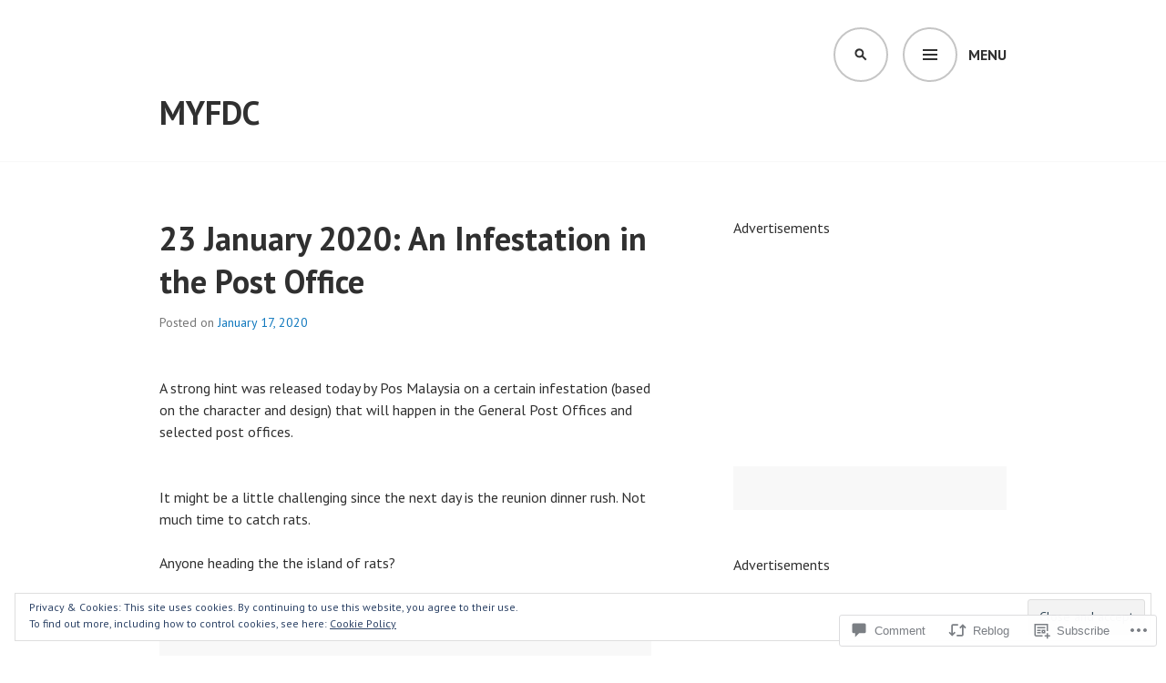

--- FILE ---
content_type: text/html; charset=UTF-8
request_url: https://myfdc.me/2020/01/17/23-january-2020-an-infestation-in-the-post-office/
body_size: 43635
content:
<!DOCTYPE html>
<html lang="en">
<head>
<meta charset="UTF-8">
<meta name="viewport" content="width=device-width, initial-scale=1">
<link rel="profile" href="http://gmpg.org/xfn/11">
<link rel="pingback" href="https://myfdc.me/xmlrpc.php">

<title>23 January 2020: An Infestation in the Post Office &#8211; myfdc</title>
<meta name='robots' content='max-image-preview:large' />
<meta name="google-site-verification" content="qJ4N9aWCViJfsa-Sm7AJvNNgtjNPM4LHXIvMDxlzspk" />

<!-- Async WordPress.com Remote Login -->
<script id="wpcom_remote_login_js">
var wpcom_remote_login_extra_auth = '';
function wpcom_remote_login_remove_dom_node_id( element_id ) {
	var dom_node = document.getElementById( element_id );
	if ( dom_node ) { dom_node.parentNode.removeChild( dom_node ); }
}
function wpcom_remote_login_remove_dom_node_classes( class_name ) {
	var dom_nodes = document.querySelectorAll( '.' + class_name );
	for ( var i = 0; i < dom_nodes.length; i++ ) {
		dom_nodes[ i ].parentNode.removeChild( dom_nodes[ i ] );
	}
}
function wpcom_remote_login_final_cleanup() {
	wpcom_remote_login_remove_dom_node_classes( "wpcom_remote_login_msg" );
	wpcom_remote_login_remove_dom_node_id( "wpcom_remote_login_key" );
	wpcom_remote_login_remove_dom_node_id( "wpcom_remote_login_validate" );
	wpcom_remote_login_remove_dom_node_id( "wpcom_remote_login_js" );
	wpcom_remote_login_remove_dom_node_id( "wpcom_request_access_iframe" );
	wpcom_remote_login_remove_dom_node_id( "wpcom_request_access_styles" );
}

// Watch for messages back from the remote login
window.addEventListener( "message", function( e ) {
	if ( e.origin === "https://r-login.wordpress.com" ) {
		var data = {};
		try {
			data = JSON.parse( e.data );
		} catch( e ) {
			wpcom_remote_login_final_cleanup();
			return;
		}

		if ( data.msg === 'LOGIN' ) {
			// Clean up the login check iframe
			wpcom_remote_login_remove_dom_node_id( "wpcom_remote_login_key" );

			var id_regex = new RegExp( /^[0-9]+$/ );
			var token_regex = new RegExp( /^.*|.*|.*$/ );
			if (
				token_regex.test( data.token )
				&& id_regex.test( data.wpcomid )
			) {
				// We have everything we need to ask for a login
				var script = document.createElement( "script" );
				script.setAttribute( "id", "wpcom_remote_login_validate" );
				script.src = '/remote-login.php?wpcom_remote_login=validate'
					+ '&wpcomid=' + data.wpcomid
					+ '&token=' + encodeURIComponent( data.token )
					+ '&host=' + window.location.protocol
					+ '//' + window.location.hostname
					+ '&postid=11305'
					+ '&is_singular=1';
				document.body.appendChild( script );
			}

			return;
		}

		// Safari ITP, not logged in, so redirect
		if ( data.msg === 'LOGIN-REDIRECT' ) {
			window.location = 'https://wordpress.com/log-in?redirect_to=' + window.location.href;
			return;
		}

		// Safari ITP, storage access failed, remove the request
		if ( data.msg === 'LOGIN-REMOVE' ) {
			var css_zap = 'html { -webkit-transition: margin-top 1s; transition: margin-top 1s; } /* 9001 */ html { margin-top: 0 !important; } * html body { margin-top: 0 !important; } @media screen and ( max-width: 782px ) { html { margin-top: 0 !important; } * html body { margin-top: 0 !important; } }';
			var style_zap = document.createElement( 'style' );
			style_zap.type = 'text/css';
			style_zap.appendChild( document.createTextNode( css_zap ) );
			document.body.appendChild( style_zap );

			var e = document.getElementById( 'wpcom_request_access_iframe' );
			e.parentNode.removeChild( e );

			document.cookie = 'wordpress_com_login_access=denied; path=/; max-age=31536000';

			return;
		}

		// Safari ITP
		if ( data.msg === 'REQUEST_ACCESS' ) {
			console.log( 'request access: safari' );

			// Check ITP iframe enable/disable knob
			if ( wpcom_remote_login_extra_auth !== 'safari_itp_iframe' ) {
				return;
			}

			// If we are in a "private window" there is no ITP.
			var private_window = false;
			try {
				var opendb = window.openDatabase( null, null, null, null );
			} catch( e ) {
				private_window = true;
			}

			if ( private_window ) {
				console.log( 'private window' );
				return;
			}

			var iframe = document.createElement( 'iframe' );
			iframe.id = 'wpcom_request_access_iframe';
			iframe.setAttribute( 'scrolling', 'no' );
			iframe.setAttribute( 'sandbox', 'allow-storage-access-by-user-activation allow-scripts allow-same-origin allow-top-navigation-by-user-activation' );
			iframe.src = 'https://r-login.wordpress.com/remote-login.php?wpcom_remote_login=request_access&origin=' + encodeURIComponent( data.origin ) + '&wpcomid=' + encodeURIComponent( data.wpcomid );

			var css = 'html { -webkit-transition: margin-top 1s; transition: margin-top 1s; } /* 9001 */ html { margin-top: 46px !important; } * html body { margin-top: 46px !important; } @media screen and ( max-width: 660px ) { html { margin-top: 71px !important; } * html body { margin-top: 71px !important; } #wpcom_request_access_iframe { display: block; height: 71px !important; } } #wpcom_request_access_iframe { border: 0px; height: 46px; position: fixed; top: 0; left: 0; width: 100%; min-width: 100%; z-index: 99999; background: #23282d; } ';

			var style = document.createElement( 'style' );
			style.type = 'text/css';
			style.id = 'wpcom_request_access_styles';
			style.appendChild( document.createTextNode( css ) );
			document.body.appendChild( style );

			document.body.appendChild( iframe );
		}

		if ( data.msg === 'DONE' ) {
			wpcom_remote_login_final_cleanup();
		}
	}
}, false );

// Inject the remote login iframe after the page has had a chance to load
// more critical resources
window.addEventListener( "DOMContentLoaded", function( e ) {
	var iframe = document.createElement( "iframe" );
	iframe.style.display = "none";
	iframe.setAttribute( "scrolling", "no" );
	iframe.setAttribute( "id", "wpcom_remote_login_key" );
	iframe.src = "https://r-login.wordpress.com/remote-login.php"
		+ "?wpcom_remote_login=key"
		+ "&origin=aHR0cHM6Ly9teWZkYy5tZQ%3D%3D"
		+ "&wpcomid=39151004"
		+ "&time=" + Math.floor( Date.now() / 1000 );
	document.body.appendChild( iframe );
}, false );
</script>
<link rel='dns-prefetch' href='//s0.wp.com' />
<link rel='dns-prefetch' href='//widgets.wp.com' />
<link rel='dns-prefetch' href='//fonts-api.wp.com' />
<link rel="alternate" type="application/rss+xml" title="myfdc &raquo; Feed" href="https://myfdc.me/feed/" />
<link rel="alternate" type="application/rss+xml" title="myfdc &raquo; Comments Feed" href="https://myfdc.me/comments/feed/" />
<link rel="alternate" type="application/rss+xml" title="myfdc &raquo; 23 January 2020: An Infestation in the Post&nbsp;Office Comments Feed" href="https://myfdc.me/2020/01/17/23-january-2020-an-infestation-in-the-post-office/feed/" />
	<script type="text/javascript">
		/* <![CDATA[ */
		function addLoadEvent(func) {
			var oldonload = window.onload;
			if (typeof window.onload != 'function') {
				window.onload = func;
			} else {
				window.onload = function () {
					oldonload();
					func();
				}
			}
		}
		/* ]]> */
	</script>
	<link crossorigin='anonymous' rel='stylesheet' id='all-css-0-1' href='/_static/??-eJx9zN0KwjAMhuEbsgZ/5vBAvJbShtE1bYNJKLt7NxEEEQ9fku+Bzi60qlgVijkmm1IV6ClOqAJo67XlhI58B8XC5BUFRBfCfRDZwW9gRmUf8rtBrEJp0WjdPnAzouMm+lX/REoZP+6rtvd7uR3G4XQcr5fzMD8BGYBNRA==&cssminify=yes' type='text/css' media='all' />
<style id='wp-emoji-styles-inline-css'>

	img.wp-smiley, img.emoji {
		display: inline !important;
		border: none !important;
		box-shadow: none !important;
		height: 1em !important;
		width: 1em !important;
		margin: 0 0.07em !important;
		vertical-align: -0.1em !important;
		background: none !important;
		padding: 0 !important;
	}
/*# sourceURL=wp-emoji-styles-inline-css */
</style>
<link crossorigin='anonymous' rel='stylesheet' id='all-css-2-1' href='/wp-content/plugins/gutenberg-core/v22.2.0/build/styles/block-library/style.css?m=1764855221i&cssminify=yes' type='text/css' media='all' />
<style id='wp-block-library-inline-css'>
.has-text-align-justify {
	text-align:justify;
}
.has-text-align-justify{text-align:justify;}

/*# sourceURL=wp-block-library-inline-css */
</style><style id='wp-block-code-inline-css'>
.wp-block-code{box-sizing:border-box}.wp-block-code code{direction:ltr;display:block;font-family:inherit;overflow-wrap:break-word;text-align:initial;white-space:pre-wrap}
/*# sourceURL=/wp-content/plugins/gutenberg-core/v22.2.0/build/styles/block-library/code/style.css */
</style>
<style id='wp-block-paragraph-inline-css'>
.is-small-text{font-size:.875em}.is-regular-text{font-size:1em}.is-large-text{font-size:2.25em}.is-larger-text{font-size:3em}.has-drop-cap:not(:focus):first-letter{float:left;font-size:8.4em;font-style:normal;font-weight:100;line-height:.68;margin:.05em .1em 0 0;text-transform:uppercase}body.rtl .has-drop-cap:not(:focus):first-letter{float:none;margin-left:.1em}p.has-drop-cap.has-background{overflow:hidden}:root :where(p.has-background){padding:1.25em 2.375em}:where(p.has-text-color:not(.has-link-color)) a{color:inherit}p.has-text-align-left[style*="writing-mode:vertical-lr"],p.has-text-align-right[style*="writing-mode:vertical-rl"]{rotate:180deg}
/*# sourceURL=/wp-content/plugins/gutenberg-core/v22.2.0/build/styles/block-library/paragraph/style.css */
</style>
<style id='global-styles-inline-css'>
:root{--wp--preset--aspect-ratio--square: 1;--wp--preset--aspect-ratio--4-3: 4/3;--wp--preset--aspect-ratio--3-4: 3/4;--wp--preset--aspect-ratio--3-2: 3/2;--wp--preset--aspect-ratio--2-3: 2/3;--wp--preset--aspect-ratio--16-9: 16/9;--wp--preset--aspect-ratio--9-16: 9/16;--wp--preset--color--black: #000000;--wp--preset--color--cyan-bluish-gray: #abb8c3;--wp--preset--color--white: #ffffff;--wp--preset--color--pale-pink: #f78da7;--wp--preset--color--vivid-red: #cf2e2e;--wp--preset--color--luminous-vivid-orange: #ff6900;--wp--preset--color--luminous-vivid-amber: #fcb900;--wp--preset--color--light-green-cyan: #7bdcb5;--wp--preset--color--vivid-green-cyan: #00d084;--wp--preset--color--pale-cyan-blue: #8ed1fc;--wp--preset--color--vivid-cyan-blue: #0693e3;--wp--preset--color--vivid-purple: #9b51e0;--wp--preset--gradient--vivid-cyan-blue-to-vivid-purple: linear-gradient(135deg,rgb(6,147,227) 0%,rgb(155,81,224) 100%);--wp--preset--gradient--light-green-cyan-to-vivid-green-cyan: linear-gradient(135deg,rgb(122,220,180) 0%,rgb(0,208,130) 100%);--wp--preset--gradient--luminous-vivid-amber-to-luminous-vivid-orange: linear-gradient(135deg,rgb(252,185,0) 0%,rgb(255,105,0) 100%);--wp--preset--gradient--luminous-vivid-orange-to-vivid-red: linear-gradient(135deg,rgb(255,105,0) 0%,rgb(207,46,46) 100%);--wp--preset--gradient--very-light-gray-to-cyan-bluish-gray: linear-gradient(135deg,rgb(238,238,238) 0%,rgb(169,184,195) 100%);--wp--preset--gradient--cool-to-warm-spectrum: linear-gradient(135deg,rgb(74,234,220) 0%,rgb(151,120,209) 20%,rgb(207,42,186) 40%,rgb(238,44,130) 60%,rgb(251,105,98) 80%,rgb(254,248,76) 100%);--wp--preset--gradient--blush-light-purple: linear-gradient(135deg,rgb(255,206,236) 0%,rgb(152,150,240) 100%);--wp--preset--gradient--blush-bordeaux: linear-gradient(135deg,rgb(254,205,165) 0%,rgb(254,45,45) 50%,rgb(107,0,62) 100%);--wp--preset--gradient--luminous-dusk: linear-gradient(135deg,rgb(255,203,112) 0%,rgb(199,81,192) 50%,rgb(65,88,208) 100%);--wp--preset--gradient--pale-ocean: linear-gradient(135deg,rgb(255,245,203) 0%,rgb(182,227,212) 50%,rgb(51,167,181) 100%);--wp--preset--gradient--electric-grass: linear-gradient(135deg,rgb(202,248,128) 0%,rgb(113,206,126) 100%);--wp--preset--gradient--midnight: linear-gradient(135deg,rgb(2,3,129) 0%,rgb(40,116,252) 100%);--wp--preset--font-size--small: 13px;--wp--preset--font-size--medium: 20px;--wp--preset--font-size--large: 36px;--wp--preset--font-size--x-large: 42px;--wp--preset--font-family--albert-sans: 'Albert Sans', sans-serif;--wp--preset--font-family--alegreya: Alegreya, serif;--wp--preset--font-family--arvo: Arvo, serif;--wp--preset--font-family--bodoni-moda: 'Bodoni Moda', serif;--wp--preset--font-family--bricolage-grotesque: 'Bricolage Grotesque', sans-serif;--wp--preset--font-family--cabin: Cabin, sans-serif;--wp--preset--font-family--chivo: Chivo, sans-serif;--wp--preset--font-family--commissioner: Commissioner, sans-serif;--wp--preset--font-family--cormorant: Cormorant, serif;--wp--preset--font-family--courier-prime: 'Courier Prime', monospace;--wp--preset--font-family--crimson-pro: 'Crimson Pro', serif;--wp--preset--font-family--dm-mono: 'DM Mono', monospace;--wp--preset--font-family--dm-sans: 'DM Sans', sans-serif;--wp--preset--font-family--dm-serif-display: 'DM Serif Display', serif;--wp--preset--font-family--domine: Domine, serif;--wp--preset--font-family--eb-garamond: 'EB Garamond', serif;--wp--preset--font-family--epilogue: Epilogue, sans-serif;--wp--preset--font-family--fahkwang: Fahkwang, sans-serif;--wp--preset--font-family--figtree: Figtree, sans-serif;--wp--preset--font-family--fira-sans: 'Fira Sans', sans-serif;--wp--preset--font-family--fjalla-one: 'Fjalla One', sans-serif;--wp--preset--font-family--fraunces: Fraunces, serif;--wp--preset--font-family--gabarito: Gabarito, system-ui;--wp--preset--font-family--ibm-plex-mono: 'IBM Plex Mono', monospace;--wp--preset--font-family--ibm-plex-sans: 'IBM Plex Sans', sans-serif;--wp--preset--font-family--ibarra-real-nova: 'Ibarra Real Nova', serif;--wp--preset--font-family--instrument-serif: 'Instrument Serif', serif;--wp--preset--font-family--inter: Inter, sans-serif;--wp--preset--font-family--josefin-sans: 'Josefin Sans', sans-serif;--wp--preset--font-family--jost: Jost, sans-serif;--wp--preset--font-family--libre-baskerville: 'Libre Baskerville', serif;--wp--preset--font-family--libre-franklin: 'Libre Franklin', sans-serif;--wp--preset--font-family--literata: Literata, serif;--wp--preset--font-family--lora: Lora, serif;--wp--preset--font-family--merriweather: Merriweather, serif;--wp--preset--font-family--montserrat: Montserrat, sans-serif;--wp--preset--font-family--newsreader: Newsreader, serif;--wp--preset--font-family--noto-sans-mono: 'Noto Sans Mono', sans-serif;--wp--preset--font-family--nunito: Nunito, sans-serif;--wp--preset--font-family--open-sans: 'Open Sans', sans-serif;--wp--preset--font-family--overpass: Overpass, sans-serif;--wp--preset--font-family--pt-serif: 'PT Serif', serif;--wp--preset--font-family--petrona: Petrona, serif;--wp--preset--font-family--piazzolla: Piazzolla, serif;--wp--preset--font-family--playfair-display: 'Playfair Display', serif;--wp--preset--font-family--plus-jakarta-sans: 'Plus Jakarta Sans', sans-serif;--wp--preset--font-family--poppins: Poppins, sans-serif;--wp--preset--font-family--raleway: Raleway, sans-serif;--wp--preset--font-family--roboto: Roboto, sans-serif;--wp--preset--font-family--roboto-slab: 'Roboto Slab', serif;--wp--preset--font-family--rubik: Rubik, sans-serif;--wp--preset--font-family--rufina: Rufina, serif;--wp--preset--font-family--sora: Sora, sans-serif;--wp--preset--font-family--source-sans-3: 'Source Sans 3', sans-serif;--wp--preset--font-family--source-serif-4: 'Source Serif 4', serif;--wp--preset--font-family--space-mono: 'Space Mono', monospace;--wp--preset--font-family--syne: Syne, sans-serif;--wp--preset--font-family--texturina: Texturina, serif;--wp--preset--font-family--urbanist: Urbanist, sans-serif;--wp--preset--font-family--work-sans: 'Work Sans', sans-serif;--wp--preset--spacing--20: 0.44rem;--wp--preset--spacing--30: 0.67rem;--wp--preset--spacing--40: 1rem;--wp--preset--spacing--50: 1.5rem;--wp--preset--spacing--60: 2.25rem;--wp--preset--spacing--70: 3.38rem;--wp--preset--spacing--80: 5.06rem;--wp--preset--shadow--natural: 6px 6px 9px rgba(0, 0, 0, 0.2);--wp--preset--shadow--deep: 12px 12px 50px rgba(0, 0, 0, 0.4);--wp--preset--shadow--sharp: 6px 6px 0px rgba(0, 0, 0, 0.2);--wp--preset--shadow--outlined: 6px 6px 0px -3px rgb(255, 255, 255), 6px 6px rgb(0, 0, 0);--wp--preset--shadow--crisp: 6px 6px 0px rgb(0, 0, 0);}:where(.is-layout-flex){gap: 0.5em;}:where(.is-layout-grid){gap: 0.5em;}body .is-layout-flex{display: flex;}.is-layout-flex{flex-wrap: wrap;align-items: center;}.is-layout-flex > :is(*, div){margin: 0;}body .is-layout-grid{display: grid;}.is-layout-grid > :is(*, div){margin: 0;}:where(.wp-block-columns.is-layout-flex){gap: 2em;}:where(.wp-block-columns.is-layout-grid){gap: 2em;}:where(.wp-block-post-template.is-layout-flex){gap: 1.25em;}:where(.wp-block-post-template.is-layout-grid){gap: 1.25em;}.has-black-color{color: var(--wp--preset--color--black) !important;}.has-cyan-bluish-gray-color{color: var(--wp--preset--color--cyan-bluish-gray) !important;}.has-white-color{color: var(--wp--preset--color--white) !important;}.has-pale-pink-color{color: var(--wp--preset--color--pale-pink) !important;}.has-vivid-red-color{color: var(--wp--preset--color--vivid-red) !important;}.has-luminous-vivid-orange-color{color: var(--wp--preset--color--luminous-vivid-orange) !important;}.has-luminous-vivid-amber-color{color: var(--wp--preset--color--luminous-vivid-amber) !important;}.has-light-green-cyan-color{color: var(--wp--preset--color--light-green-cyan) !important;}.has-vivid-green-cyan-color{color: var(--wp--preset--color--vivid-green-cyan) !important;}.has-pale-cyan-blue-color{color: var(--wp--preset--color--pale-cyan-blue) !important;}.has-vivid-cyan-blue-color{color: var(--wp--preset--color--vivid-cyan-blue) !important;}.has-vivid-purple-color{color: var(--wp--preset--color--vivid-purple) !important;}.has-black-background-color{background-color: var(--wp--preset--color--black) !important;}.has-cyan-bluish-gray-background-color{background-color: var(--wp--preset--color--cyan-bluish-gray) !important;}.has-white-background-color{background-color: var(--wp--preset--color--white) !important;}.has-pale-pink-background-color{background-color: var(--wp--preset--color--pale-pink) !important;}.has-vivid-red-background-color{background-color: var(--wp--preset--color--vivid-red) !important;}.has-luminous-vivid-orange-background-color{background-color: var(--wp--preset--color--luminous-vivid-orange) !important;}.has-luminous-vivid-amber-background-color{background-color: var(--wp--preset--color--luminous-vivid-amber) !important;}.has-light-green-cyan-background-color{background-color: var(--wp--preset--color--light-green-cyan) !important;}.has-vivid-green-cyan-background-color{background-color: var(--wp--preset--color--vivid-green-cyan) !important;}.has-pale-cyan-blue-background-color{background-color: var(--wp--preset--color--pale-cyan-blue) !important;}.has-vivid-cyan-blue-background-color{background-color: var(--wp--preset--color--vivid-cyan-blue) !important;}.has-vivid-purple-background-color{background-color: var(--wp--preset--color--vivid-purple) !important;}.has-black-border-color{border-color: var(--wp--preset--color--black) !important;}.has-cyan-bluish-gray-border-color{border-color: var(--wp--preset--color--cyan-bluish-gray) !important;}.has-white-border-color{border-color: var(--wp--preset--color--white) !important;}.has-pale-pink-border-color{border-color: var(--wp--preset--color--pale-pink) !important;}.has-vivid-red-border-color{border-color: var(--wp--preset--color--vivid-red) !important;}.has-luminous-vivid-orange-border-color{border-color: var(--wp--preset--color--luminous-vivid-orange) !important;}.has-luminous-vivid-amber-border-color{border-color: var(--wp--preset--color--luminous-vivid-amber) !important;}.has-light-green-cyan-border-color{border-color: var(--wp--preset--color--light-green-cyan) !important;}.has-vivid-green-cyan-border-color{border-color: var(--wp--preset--color--vivid-green-cyan) !important;}.has-pale-cyan-blue-border-color{border-color: var(--wp--preset--color--pale-cyan-blue) !important;}.has-vivid-cyan-blue-border-color{border-color: var(--wp--preset--color--vivid-cyan-blue) !important;}.has-vivid-purple-border-color{border-color: var(--wp--preset--color--vivid-purple) !important;}.has-vivid-cyan-blue-to-vivid-purple-gradient-background{background: var(--wp--preset--gradient--vivid-cyan-blue-to-vivid-purple) !important;}.has-light-green-cyan-to-vivid-green-cyan-gradient-background{background: var(--wp--preset--gradient--light-green-cyan-to-vivid-green-cyan) !important;}.has-luminous-vivid-amber-to-luminous-vivid-orange-gradient-background{background: var(--wp--preset--gradient--luminous-vivid-amber-to-luminous-vivid-orange) !important;}.has-luminous-vivid-orange-to-vivid-red-gradient-background{background: var(--wp--preset--gradient--luminous-vivid-orange-to-vivid-red) !important;}.has-very-light-gray-to-cyan-bluish-gray-gradient-background{background: var(--wp--preset--gradient--very-light-gray-to-cyan-bluish-gray) !important;}.has-cool-to-warm-spectrum-gradient-background{background: var(--wp--preset--gradient--cool-to-warm-spectrum) !important;}.has-blush-light-purple-gradient-background{background: var(--wp--preset--gradient--blush-light-purple) !important;}.has-blush-bordeaux-gradient-background{background: var(--wp--preset--gradient--blush-bordeaux) !important;}.has-luminous-dusk-gradient-background{background: var(--wp--preset--gradient--luminous-dusk) !important;}.has-pale-ocean-gradient-background{background: var(--wp--preset--gradient--pale-ocean) !important;}.has-electric-grass-gradient-background{background: var(--wp--preset--gradient--electric-grass) !important;}.has-midnight-gradient-background{background: var(--wp--preset--gradient--midnight) !important;}.has-small-font-size{font-size: var(--wp--preset--font-size--small) !important;}.has-medium-font-size{font-size: var(--wp--preset--font-size--medium) !important;}.has-large-font-size{font-size: var(--wp--preset--font-size--large) !important;}.has-x-large-font-size{font-size: var(--wp--preset--font-size--x-large) !important;}.has-albert-sans-font-family{font-family: var(--wp--preset--font-family--albert-sans) !important;}.has-alegreya-font-family{font-family: var(--wp--preset--font-family--alegreya) !important;}.has-arvo-font-family{font-family: var(--wp--preset--font-family--arvo) !important;}.has-bodoni-moda-font-family{font-family: var(--wp--preset--font-family--bodoni-moda) !important;}.has-bricolage-grotesque-font-family{font-family: var(--wp--preset--font-family--bricolage-grotesque) !important;}.has-cabin-font-family{font-family: var(--wp--preset--font-family--cabin) !important;}.has-chivo-font-family{font-family: var(--wp--preset--font-family--chivo) !important;}.has-commissioner-font-family{font-family: var(--wp--preset--font-family--commissioner) !important;}.has-cormorant-font-family{font-family: var(--wp--preset--font-family--cormorant) !important;}.has-courier-prime-font-family{font-family: var(--wp--preset--font-family--courier-prime) !important;}.has-crimson-pro-font-family{font-family: var(--wp--preset--font-family--crimson-pro) !important;}.has-dm-mono-font-family{font-family: var(--wp--preset--font-family--dm-mono) !important;}.has-dm-sans-font-family{font-family: var(--wp--preset--font-family--dm-sans) !important;}.has-dm-serif-display-font-family{font-family: var(--wp--preset--font-family--dm-serif-display) !important;}.has-domine-font-family{font-family: var(--wp--preset--font-family--domine) !important;}.has-eb-garamond-font-family{font-family: var(--wp--preset--font-family--eb-garamond) !important;}.has-epilogue-font-family{font-family: var(--wp--preset--font-family--epilogue) !important;}.has-fahkwang-font-family{font-family: var(--wp--preset--font-family--fahkwang) !important;}.has-figtree-font-family{font-family: var(--wp--preset--font-family--figtree) !important;}.has-fira-sans-font-family{font-family: var(--wp--preset--font-family--fira-sans) !important;}.has-fjalla-one-font-family{font-family: var(--wp--preset--font-family--fjalla-one) !important;}.has-fraunces-font-family{font-family: var(--wp--preset--font-family--fraunces) !important;}.has-gabarito-font-family{font-family: var(--wp--preset--font-family--gabarito) !important;}.has-ibm-plex-mono-font-family{font-family: var(--wp--preset--font-family--ibm-plex-mono) !important;}.has-ibm-plex-sans-font-family{font-family: var(--wp--preset--font-family--ibm-plex-sans) !important;}.has-ibarra-real-nova-font-family{font-family: var(--wp--preset--font-family--ibarra-real-nova) !important;}.has-instrument-serif-font-family{font-family: var(--wp--preset--font-family--instrument-serif) !important;}.has-inter-font-family{font-family: var(--wp--preset--font-family--inter) !important;}.has-josefin-sans-font-family{font-family: var(--wp--preset--font-family--josefin-sans) !important;}.has-jost-font-family{font-family: var(--wp--preset--font-family--jost) !important;}.has-libre-baskerville-font-family{font-family: var(--wp--preset--font-family--libre-baskerville) !important;}.has-libre-franklin-font-family{font-family: var(--wp--preset--font-family--libre-franklin) !important;}.has-literata-font-family{font-family: var(--wp--preset--font-family--literata) !important;}.has-lora-font-family{font-family: var(--wp--preset--font-family--lora) !important;}.has-merriweather-font-family{font-family: var(--wp--preset--font-family--merriweather) !important;}.has-montserrat-font-family{font-family: var(--wp--preset--font-family--montserrat) !important;}.has-newsreader-font-family{font-family: var(--wp--preset--font-family--newsreader) !important;}.has-noto-sans-mono-font-family{font-family: var(--wp--preset--font-family--noto-sans-mono) !important;}.has-nunito-font-family{font-family: var(--wp--preset--font-family--nunito) !important;}.has-open-sans-font-family{font-family: var(--wp--preset--font-family--open-sans) !important;}.has-overpass-font-family{font-family: var(--wp--preset--font-family--overpass) !important;}.has-pt-serif-font-family{font-family: var(--wp--preset--font-family--pt-serif) !important;}.has-petrona-font-family{font-family: var(--wp--preset--font-family--petrona) !important;}.has-piazzolla-font-family{font-family: var(--wp--preset--font-family--piazzolla) !important;}.has-playfair-display-font-family{font-family: var(--wp--preset--font-family--playfair-display) !important;}.has-plus-jakarta-sans-font-family{font-family: var(--wp--preset--font-family--plus-jakarta-sans) !important;}.has-poppins-font-family{font-family: var(--wp--preset--font-family--poppins) !important;}.has-raleway-font-family{font-family: var(--wp--preset--font-family--raleway) !important;}.has-roboto-font-family{font-family: var(--wp--preset--font-family--roboto) !important;}.has-roboto-slab-font-family{font-family: var(--wp--preset--font-family--roboto-slab) !important;}.has-rubik-font-family{font-family: var(--wp--preset--font-family--rubik) !important;}.has-rufina-font-family{font-family: var(--wp--preset--font-family--rufina) !important;}.has-sora-font-family{font-family: var(--wp--preset--font-family--sora) !important;}.has-source-sans-3-font-family{font-family: var(--wp--preset--font-family--source-sans-3) !important;}.has-source-serif-4-font-family{font-family: var(--wp--preset--font-family--source-serif-4) !important;}.has-space-mono-font-family{font-family: var(--wp--preset--font-family--space-mono) !important;}.has-syne-font-family{font-family: var(--wp--preset--font-family--syne) !important;}.has-texturina-font-family{font-family: var(--wp--preset--font-family--texturina) !important;}.has-urbanist-font-family{font-family: var(--wp--preset--font-family--urbanist) !important;}.has-work-sans-font-family{font-family: var(--wp--preset--font-family--work-sans) !important;}
/*# sourceURL=global-styles-inline-css */
</style>

<style id='classic-theme-styles-inline-css'>
/*! This file is auto-generated */
.wp-block-button__link{color:#fff;background-color:#32373c;border-radius:9999px;box-shadow:none;text-decoration:none;padding:calc(.667em + 2px) calc(1.333em + 2px);font-size:1.125em}.wp-block-file__button{background:#32373c;color:#fff;text-decoration:none}
/*# sourceURL=/wp-includes/css/classic-themes.min.css */
</style>
<link crossorigin='anonymous' rel='stylesheet' id='all-css-4-1' href='/_static/??-eJx9jksOwjAMRC9EcCsEFQvEUVA+FqTUSRQ77fVxVbEBxMaSZ+bZA0sxPifBJEDNlKndY2LwuaLqVKyAJghDtDghaWzvmXfwG1uKMsa5UpHZ6KTYyMhDQf7HjSjF+qdRaTuxGcAtvb3bjCnkCrZJJisS/RcFXD24FqcAM1ann1VcK/Pnvna50qUfTl3XH8+HYXwBNR1jhQ==&cssminify=yes' type='text/css' media='all' />
<link rel='stylesheet' id='verbum-gutenberg-css-css' href='https://widgets.wp.com/verbum-block-editor/block-editor.css?ver=1738686361' media='all' />
<link rel='stylesheet' id='edin-pt-sans-css' href='https://fonts-api.wp.com/css?family=PT+Sans%3A400%2C700%2C400italic%2C700italic&#038;subset=latin%2Clatin-ext' media='all' />
<link rel='stylesheet' id='edin-pt-serif-css' href='https://fonts-api.wp.com/css?family=PT+Serif%3A400%2C700%2C400italic%2C700italic&#038;subset=latin%2Clatin-ext' media='all' />
<link rel='stylesheet' id='edin-pt-mono-css' href='https://fonts-api.wp.com/css?family=PT+Mono&#038;subset=latin%2Clatin-ext' media='all' />
<link crossorigin='anonymous' rel='stylesheet' id='all-css-12-1' href='/_static/??-eJyFjt0KwjAMRl/IGvyZwwvxUcTWbOts09KkDt/eboiIyrz7Es6XHBiiMoEESUA69MgQswa8WIKm7KdUgKVhXsAb7LOKLreWGHqUeDbX5wycCU6lBC0SJlsK/Dt+3fwUYLk7/EuNryZSDdEEP2fKWbNJNoodTZrgXBjm+C7cMCmdtXbl40vn6A+rutqs6/1uW/UPgzl5FA==&cssminify=yes' type='text/css' media='all' />
<style id='edin-style-inline-css'>
.byline { clip: rect(1px, 1px, 1px, 1px); height: 1px; position: absolute; overflow: hidden; width: 1px; }
/*# sourceURL=edin-style-inline-css */
</style>
<style id='jetpack_facebook_likebox-inline-css'>
.widget_facebook_likebox {
	overflow: hidden;
}

/*# sourceURL=/wp-content/mu-plugins/jetpack-plugin/sun/modules/widgets/facebook-likebox/style.css */
</style>
<link crossorigin='anonymous' rel='stylesheet' id='all-css-14-1' href='/_static/??-eJzTLy/QTc7PK0nNK9HPLdUtyClNz8wr1i9KTcrJTwcy0/WTi5G5ekCujj52Temp+bo5+cmJJZn5eSgc3bScxMwikFb7XFtDE1NLExMLc0OTLACohS2q&cssminify=yes' type='text/css' media='all' />
<link crossorigin='anonymous' rel='stylesheet' id='print-css-15-1' href='/wp-content/mu-plugins/global-print/global-print.css?m=1465851035i&cssminify=yes' type='text/css' media='print' />
<style id='jetpack-global-styles-frontend-style-inline-css'>
:root { --font-headings: unset; --font-base: unset; --font-headings-default: -apple-system,BlinkMacSystemFont,"Segoe UI",Roboto,Oxygen-Sans,Ubuntu,Cantarell,"Helvetica Neue",sans-serif; --font-base-default: -apple-system,BlinkMacSystemFont,"Segoe UI",Roboto,Oxygen-Sans,Ubuntu,Cantarell,"Helvetica Neue",sans-serif;}
/*# sourceURL=jetpack-global-styles-frontend-style-inline-css */
</style>
<link crossorigin='anonymous' rel='stylesheet' id='all-css-18-1' href='/_static/??-eJyNjtEKwjAMRX/IGNTN4YP4KdK1tctMm7G0DP/eKXtRQfZ2D+SeG5wGsJKyTxljgYFLoKTY+zwYe18YtSSM4gp7Re3M6J1x7vGOlMLWqm5wtehKyaKKJcPAEkQ/4EeWOx/n2a7CwNIa/rc2kQs+K84nS4YwkgOTHDBpXtNt5zcUCG7CLNMXvgSXeN419WHfnI5V3T8BhmF3dg==&cssminify=yes' type='text/css' media='all' />
<script type="text/javascript" id="jetpack_related-posts-js-extra">
/* <![CDATA[ */
var related_posts_js_options = {"post_heading":"h4"};
//# sourceURL=jetpack_related-posts-js-extra
/* ]]> */
</script>
<script type="text/javascript" id="wpcom-actionbar-placeholder-js-extra">
/* <![CDATA[ */
var actionbardata = {"siteID":"39151004","postID":"11305","siteURL":"https://myfdc.me","xhrURL":"https://myfdc.me/wp-admin/admin-ajax.php","nonce":"49b2c6b157","isLoggedIn":"","statusMessage":"","subsEmailDefault":"instantly","proxyScriptUrl":"https://s0.wp.com/wp-content/js/wpcom-proxy-request.js?m=1513050504i&amp;ver=20211021","shortlink":"https://wp.me/p2EgXO-2Wl","i18n":{"followedText":"New posts from this site will now appear in your \u003Ca href=\"https://wordpress.com/reader\"\u003EReader\u003C/a\u003E","foldBar":"Collapse this bar","unfoldBar":"Expand this bar","shortLinkCopied":"Shortlink copied to clipboard."}};
//# sourceURL=wpcom-actionbar-placeholder-js-extra
/* ]]> */
</script>
<script type="text/javascript" id="jetpack-mu-wpcom-settings-js-before">
/* <![CDATA[ */
var JETPACK_MU_WPCOM_SETTINGS = {"assetsUrl":"https://s0.wp.com/wp-content/mu-plugins/jetpack-mu-wpcom-plugin/sun/jetpack_vendor/automattic/jetpack-mu-wpcom/src/build/"};
//# sourceURL=jetpack-mu-wpcom-settings-js-before
/* ]]> */
</script>
<script crossorigin='anonymous' type='text/javascript'  src='/_static/??-eJx9T1tuAyEMvFAcdyNFyU/Vo0S7QJGpwQRDNrl9yUvdqo+v8WjGMzbOGYyk6lLF2CBz85QUg6t5NB8PjtoSHigZnBqxxeJ4rM5CFq36na0jpXXQFS5yQ/dwhVzkfHlqPYybdXoVw7G5cnnAMuBPE0TypZf+1rb4QtukplCuJJ29C7PM/9hnst7VW9t9hKnFDCdyP7YmFv+1J8WOVsHwqHq/1sSMp80VIEkCb3PpEW/xddhtty/DsNvvwyeXiY1p'></script>
<script type="text/javascript" id="rlt-proxy-js-after">
/* <![CDATA[ */
	rltInitialize( {"token":null,"iframeOrigins":["https:\/\/widgets.wp.com"]} );
//# sourceURL=rlt-proxy-js-after
/* ]]> */
</script>
<link rel="EditURI" type="application/rsd+xml" title="RSD" href="https://myfdc.wordpress.com/xmlrpc.php?rsd" />
<meta name="generator" content="WordPress.com" />
<link rel="canonical" href="https://myfdc.me/2020/01/17/23-january-2020-an-infestation-in-the-post-office/" />
<link rel='shortlink' href='https://wp.me/p2EgXO-2Wl' />
<link rel="alternate" type="application/json+oembed" href="https://public-api.wordpress.com/oembed/?format=json&amp;url=https%3A%2F%2Fmyfdc.me%2F2020%2F01%2F17%2F23-january-2020-an-infestation-in-the-post-office%2F&amp;for=wpcom-auto-discovery" /><link rel="alternate" type="application/xml+oembed" href="https://public-api.wordpress.com/oembed/?format=xml&amp;url=https%3A%2F%2Fmyfdc.me%2F2020%2F01%2F17%2F23-january-2020-an-infestation-in-the-post-office%2F&amp;for=wpcom-auto-discovery" />
<!-- Jetpack Open Graph Tags -->
<meta property="og:type" content="article" />
<meta property="og:title" content="23 January 2020: An Infestation in the Post Office" />
<meta property="og:url" content="https://myfdc.me/2020/01/17/23-january-2020-an-infestation-in-the-post-office/" />
<meta property="og:description" content="A strong hint was released today by Pos Malaysia on a certain infestation (based on the character and design) that will happen in the General Post Offices and selected post offices. It might be a l…" />
<meta property="article:published_time" content="2020-01-17T08:39:44+00:00" />
<meta property="article:modified_time" content="2020-01-17T08:42:09+00:00" />
<meta property="og:site_name" content="myfdc" />
<meta property="og:image" content="https://s0.wp.com/i/blank.jpg?m=1383295312i" />
<meta property="og:image:width" content="200" />
<meta property="og:image:height" content="200" />
<meta property="og:image:alt" content="" />
<meta property="og:locale" content="en_US" />
<meta property="article:publisher" content="https://www.facebook.com/WordPresscom" />
<meta name="twitter:text:title" content="23 January 2020: An Infestation in the Post&nbsp;Office" />
<meta name="twitter:card" content="summary" />

<!-- End Jetpack Open Graph Tags -->
<link rel="shortcut icon" type="image/x-icon" href="https://s0.wp.com/i/favicon.ico?m=1713425267i" sizes="16x16 24x24 32x32 48x48" />
<link rel="icon" type="image/x-icon" href="https://s0.wp.com/i/favicon.ico?m=1713425267i" sizes="16x16 24x24 32x32 48x48" />
<link rel="apple-touch-icon" href="https://s0.wp.com/i/webclip.png?m=1713868326i" />
<link rel='openid.server' href='https://myfdc.me/?openidserver=1' />
<link rel='openid.delegate' href='https://myfdc.me/' />
<link rel="search" type="application/opensearchdescription+xml" href="https://myfdc.me/osd.xml" title="myfdc" />
<link rel="search" type="application/opensearchdescription+xml" href="https://s1.wp.com/opensearch.xml" title="WordPress.com" />
		<style type="text/css">
			.recentcomments a {
				display: inline !important;
				padding: 0 !important;
				margin: 0 !important;
			}

			table.recentcommentsavatartop img.avatar, table.recentcommentsavatarend img.avatar {
				border: 0px;
				margin: 0;
			}

			table.recentcommentsavatartop a, table.recentcommentsavatarend a {
				border: 0px !important;
				background-color: transparent !important;
			}

			td.recentcommentsavatarend, td.recentcommentsavatartop {
				padding: 0px 0px 1px 0px;
				margin: 0px;
			}

			td.recentcommentstextend {
				border: none !important;
				padding: 0px 0px 2px 10px;
			}

			.rtl td.recentcommentstextend {
				padding: 0px 10px 2px 0px;
			}

			td.recentcommentstexttop {
				border: none;
				padding: 0px 0px 0px 10px;
			}

			.rtl td.recentcommentstexttop {
				padding: 0px 10px 0px 0px;
			}
		</style>
		<meta name="description" content="A strong hint was released today by Pos Malaysia on a certain infestation (based on the character and design) that will happen in the General Post Offices and selected post offices. https://www.facebook.com/PosMalaysiaBerhad/videos/110981536950761/ It might be a little challenging since the next day is the reunion dinner rush. Not much time to catch rats. Anyone heading&hellip;" />
		<script type="text/javascript">

			window.doNotSellCallback = function() {

				var linkElements = [
					'a[href="https://wordpress.com/?ref=footer_blog"]',
					'a[href="https://wordpress.com/?ref=footer_website"]',
					'a[href="https://wordpress.com/?ref=vertical_footer"]',
					'a[href^="https://wordpress.com/?ref=footer_segment_"]',
				].join(',');

				var dnsLink = document.createElement( 'a' );
				dnsLink.href = 'https://wordpress.com/advertising-program-optout/';
				dnsLink.classList.add( 'do-not-sell-link' );
				dnsLink.rel = 'nofollow';
				dnsLink.style.marginLeft = '0.5em';
				dnsLink.textContent = 'Do Not Sell or Share My Personal Information';

				var creditLinks = document.querySelectorAll( linkElements );

				if ( 0 === creditLinks.length ) {
					return false;
				}

				Array.prototype.forEach.call( creditLinks, function( el ) {
					el.insertAdjacentElement( 'afterend', dnsLink );
				});

				return true;
			};

		</script>
		<!-- Jetpack Google Analytics -->
			<script type='text/javascript'>
				var _gaq = _gaq || [];
				_gaq.push(['_setAccount', 'UA-179288451-1']);
_gaq.push(['_trackPageview']);
				(function() {
					var ga = document.createElement('script'); ga.type = 'text/javascript'; ga.async = true;
					ga.src = ('https:' === document.location.protocol ? 'https://ssl' : 'http://www') + '.google-analytics.com/ga.js';
					var s = document.getElementsByTagName('script')[0]; s.parentNode.insertBefore(ga, s);
				})();
			</script>
			<!-- End Jetpack Google Analytics -->
<script type="text/javascript">
	window.google_analytics_uacct = "UA-52447-2";
</script>

<script type="text/javascript">
	var _gaq = _gaq || [];
	_gaq.push(['_setAccount', 'UA-52447-2']);
	_gaq.push(['_gat._anonymizeIp']);
	_gaq.push(['_setDomainName', 'none']);
	_gaq.push(['_setAllowLinker', true]);
	_gaq.push(['_initData']);
	_gaq.push(['_trackPageview']);

	(function() {
		var ga = document.createElement('script'); ga.type = 'text/javascript'; ga.async = true;
		ga.src = ('https:' == document.location.protocol ? 'https://ssl' : 'http://www') + '.google-analytics.com/ga.js';
		(document.getElementsByTagName('head')[0] || document.getElementsByTagName('body')[0]).appendChild(ga);
	})();
</script>
<link crossorigin='anonymous' rel='stylesheet' id='all-css-0-3' href='/_static/??-eJyVUMsOgkAM/CGhGg3Eg/FTyNLdYHFfoV0Jf29NSISbntqZNjPTwpwrTFFcFAilyr4MFBlGJ9ngc8XAJUJHEaEv5K3CnnGiLJR0d4fqQLFG5gP8LBySLd4xzGQHJwyScpUTa8eyePen2kp1LxdtmsAUScGIEH6XzZKN/5Sgcuoy4eoNTCF7txntAugDfLGaVAmwhh+Em4vv4XZqm8v53Byv7fgGkCGC6g==&cssminify=yes' type='text/css' media='all' />
<link rel='stylesheet' id='jetpack-simple-payments-css' href='https://s0.wp.com/wp-content/mu-plugins/jetpack-plugin/sun/jetpack_vendor/automattic/jetpack-paypal-payments/src/legacy//../../../dist/legacy-simple-payments.css?ver=0.6.0-alpha' media='' />
</head>

<body class="wp-singular post-template-default single single-post postid-11305 single-format-standard wp-theme-pubedin customizer-styles-applied has-footer-navigation has-header-search navigation-default sidebar-right no-image-filter jetpack-reblog-enabled author-hidden">
<div id="page" class="hfeed site">
	<a class="skip-link screen-reader-text" href="#content">Skip to content</a>

	
	<header id="masthead" class="site-header" role="banner">
		
				<div class="search-wrapper">
			<form role="search" method="get" class="search-form" action="https://myfdc.me/">
				<label>
					<span class="screen-reader-text">Search for:</span>
					<input type="search" class="search-field" placeholder="Search &hellip;" value="" name="s" />
				</label>
				<input type="submit" class="search-submit" value="Search" />
			</form>		</div><!-- .search-wrapper -->
		
		<div class="header-wrapper clear">
			<div class="site-branding">
				<a href="https://myfdc.me/" class="site-logo-link" rel="home" itemprop="url"></a>						<p class="site-title"><a href="https://myfdc.me/" rel="home">myfdc</a></p>
											<p class="site-description">Sharing some of the hardest to find First Day Covers in Malaysia!</p>
								</div><!-- .site-branding -->

							<div id="site-navigation" class="header-navigation">
					<button class="menu-toggle" aria-expanded="false">Menu</button>
					<div class="navigation-wrapper clear">
													<nav class="secondary-navigation" role="navigation">
								<div class="menu-secondary"><ul id="menu-menu" class="clear"><li id="menu-item-10403" class="menu-item menu-item-type-post_type menu-item-object-page menu-item-10403"><a href="https://myfdc.me/about/malaysia-first-day-cover-market-guidance/">Malaysia First Day Cover Market Guidance</a></li>
<li id="menu-item-14166" class="menu-item menu-item-type-post_type menu-item-object-page menu-item-14166"><a href="https://myfdc.me/about/14161-2/">Guide on Selling the First Day Cover Collection</a></li>
<li id="menu-item-10404" class="menu-item menu-item-type-post_type menu-item-object-page menu-item-10404"><a href="https://myfdc.me/articles/">Articles</a></li>
<li id="menu-item-10423" class="menu-item menu-item-type-post_type menu-item-object-page menu-item-10423"><a href="https://myfdc.me/errors-and-unissued/">Errors, Amendments and Unissued Issues</a></li>
<li id="menu-item-10422" class="menu-item menu-item-type-post_type menu-item-object-page menu-item-10422"><a href="https://myfdc.me/souvenir-covers/">Commemorative and Souvenir Covers</a></li>
<li id="menu-item-10415" class="menu-item menu-item-type-post_type menu-item-object-page menu-item-10415"><a href="https://myfdc.me/pre-malaysia-first-day-covers/">Pre-Malaysia</a></li>
<li id="menu-item-10425" class="menu-item menu-item-type-post_type menu-item-object-page menu-item-10425"><a href="https://myfdc.me/malaysia-first-day-covers/">Malaysia</a></li>
<li id="menu-item-11288" class="menu-item menu-item-type-post_type menu-item-object-page menu-item-11288"><a href="https://myfdc.me/excess-miniature-sheets/">Excess Miniature Sheets</a></li>
<li id="menu-item-11458" class="menu-item menu-item-type-post_type menu-item-object-page menu-item-11458"><a href="https://myfdc.me/exhibition-covers/">Exhibition Covers</a></li>
<li id="menu-item-11512" class="menu-item menu-item-type-post_type menu-item-object-page menu-item-11512"><a href="https://myfdc.me/flight-covers/">Flight Covers</a></li>
<li id="menu-item-11927" class="menu-item menu-item-type-post_type menu-item-object-page menu-item-11927"><a href="https://myfdc.me/definitive-reprints-and-estimated-release-dates/">Definitive Reprints and Estimated Release Dates</a></li>
</ul></div>							</nav><!-- .secondary-navigation -->
																			<nav class="primary-navigation" role="navigation">
								<div class="menu-primary"><ul id="menu-menu-1" class="clear"><li class="menu-item menu-item-type-post_type menu-item-object-page menu-item-10403"><a href="https://myfdc.me/about/malaysia-first-day-cover-market-guidance/">Malaysia First Day Cover Market Guidance</a></li>
<li class="menu-item menu-item-type-post_type menu-item-object-page menu-item-14166"><a href="https://myfdc.me/about/14161-2/">Guide on Selling the First Day Cover Collection</a></li>
<li class="menu-item menu-item-type-post_type menu-item-object-page menu-item-has-children menu-item-10404"><a href="https://myfdc.me/articles/">Articles</a>
<ul class="sub-menu">
	<li id="menu-item-10412" class="menu-item menu-item-type-post_type menu-item-object-page menu-item-10412"><a href="https://myfdc.me/articles/first-in-malaysia/">First in Malaysia</a></li>
	<li id="menu-item-10405" class="menu-item menu-item-type-post_type menu-item-object-page menu-item-10405"><a href="https://myfdc.me/articles/complimentary-first-day-covers/">Complimentary First Day Covers</a></li>
	<li id="menu-item-13747" class="menu-item menu-item-type-post_type menu-item-object-page menu-item-13747"><a href="https://myfdc.me/articles/pewter-niobium-tantalum-gold-and-silver-covers-of-royal-selangor-collaboration-with-pos-malaysia/">Pewter, Niobium, Tantalum, Gold and Silver Covers of Royal Selangor collaboration with Pos Malaysia</a></li>
	<li id="menu-item-11447" class="menu-item menu-item-type-post_type menu-item-object-page menu-item-11447"><a href="https://myfdc.me/articles/the-unusual-stamps-and-ms-of-malaysia/">The Unusual Stamps and MS of Malaysia</a></li>
	<li id="menu-item-13965" class="menu-item menu-item-type-post_type menu-item-object-page menu-item-13965"><a href="https://myfdc.me/articles/the-unusual-stamps-and-ms-of-malaysia-2/">The Unusual Stamps and MS of Malaysia 2</a></li>
	<li id="menu-item-10413" class="menu-item menu-item-type-post_type menu-item-object-page menu-item-10413"><a href="https://myfdc.me/articles/malaysia-lunar-new-year-series/">Malaysia Lunar New Year Series</a></li>
	<li id="menu-item-10414" class="menu-item menu-item-type-post_type menu-item-object-page menu-item-10414"><a href="https://myfdc.me/articles/independence-day-and-malaysia-day/">Independence Day and Malaysia Day</a></li>
	<li id="menu-item-10409" class="menu-item menu-item-type-post_type menu-item-object-page menu-item-10409"><a href="https://myfdc.me/articles/independence-merdeka-day-first-day-covers/">Independence (Merdeka) Day First Day Covers</a></li>
	<li id="menu-item-10408" class="menu-item menu-item-type-post_type menu-item-object-page menu-item-10408"><a href="https://myfdc.me/articles/conference-postmarks-cancellations-and-cachets/">Conference Postmarks, Cancellations and Cachets</a></li>
	<li id="menu-item-10410" class="menu-item menu-item-type-post_type menu-item-object-page menu-item-10410"><a href="https://myfdc.me/articles/the-making-of-a-nice-first-day-cover/">The Making of a Nice First Day Cover</a></li>
	<li id="menu-item-10837" class="menu-item menu-item-type-post_type menu-item-object-page menu-item-10837"><a href="https://myfdc.me/articles/unique-pos-malaysia-post-boxes-and-their-cachets/">Unique Pos Malaysia Post Boxes and their Cachets</a></li>
	<li id="menu-item-10406" class="menu-item menu-item-type-post_type menu-item-object-page menu-item-10406"><a href="https://myfdc.me/articles/a-philatelic-journey-of-the-schools-in-malaysia/">A Philatelic Journey of the Schools in Malaysia</a></li>
	<li id="menu-item-10407" class="menu-item menu-item-type-post_type menu-item-object-page menu-item-10407"><a href="https://myfdc.me/articles/space-the-final-frontier/">Space the Final Frontier</a></li>
	<li id="menu-item-10411" class="menu-item menu-item-type-post_type menu-item-object-page menu-item-10411"><a href="https://myfdc.me/articles/royal-visit-william-and-kate-series-of-articles/">Royal Visit (William and Kate) Series of Articles</a></li>
	<li id="menu-item-11134" class="menu-item menu-item-type-post_type menu-item-object-post menu-item-11134"><a href="https://myfdc.me/2019/11/27/travelling-post-offices-cancellations-of-sarawak/">Travelling Post Offices cancellations of Sarawak</a></li>
	<li id="menu-item-11596" class="menu-item menu-item-type-post_type menu-item-object-page menu-item-11596"><a href="https://myfdc.me/articles/covid-19-movement-control-order-period/">COVID-19 Movement Control Order Period</a></li>
</ul>
</li>
<li class="menu-item menu-item-type-post_type menu-item-object-page menu-item-10423"><a href="https://myfdc.me/errors-and-unissued/">Errors, Amendments and Unissued Issues</a></li>
<li class="menu-item menu-item-type-post_type menu-item-object-page menu-item-10422"><a href="https://myfdc.me/souvenir-covers/">Commemorative and Souvenir Covers</a></li>
<li class="menu-item menu-item-type-post_type menu-item-object-page menu-item-has-children menu-item-10415"><a href="https://myfdc.me/pre-malaysia-first-day-covers/">Pre-Malaysia</a>
<ul class="sub-menu">
	<li id="menu-item-10416" class="menu-item menu-item-type-post_type menu-item-object-page menu-item-10416"><a href="https://myfdc.me/pre-malaysia-first-day-covers/pre-malaysia-first-day-covers-malaya-johor-pre-independence/">Malaya</a></li>
	<li id="menu-item-10417" class="menu-item menu-item-type-post_type menu-item-object-page menu-item-10417"><a href="https://myfdc.me/pre-malaysia-first-day-covers/independent-malaya/">Independent Malaya</a></li>
	<li id="menu-item-10419" class="menu-item menu-item-type-post_type menu-item-object-page menu-item-10419"><a href="https://myfdc.me/pre-malaysia-first-day-covers/straits-settlements/">Straits Settlements</a></li>
	<li id="menu-item-10418" class="menu-item menu-item-type-post_type menu-item-object-page menu-item-10418"><a href="https://myfdc.me/pre-malaysia-first-day-covers/marai/">Marai / Malai</a></li>
	<li id="menu-item-10420" class="menu-item menu-item-type-post_type menu-item-object-page menu-item-10420"><a href="https://myfdc.me/pre-malaysia-first-day-covers/sarawak/">Sarawak</a></li>
	<li id="menu-item-10424" class="menu-item menu-item-type-post_type menu-item-object-page menu-item-10424"><a href="https://myfdc.me/pre-malaysia-first-day-covers/pre-malaysia-first-day-covers-north-borneo/">North Borneo</a></li>
	<li id="menu-item-10421" class="menu-item menu-item-type-post_type menu-item-object-page menu-item-10421"><a href="https://myfdc.me/singapore-in-malayamalaysia/">Singapore through Straits Settlements / Marai / Crown Colony / Malaya / Malaysia / Cross Use</a></li>
</ul>
</li>
<li class="menu-item menu-item-type-post_type menu-item-object-page menu-item-has-children menu-item-10425"><a href="https://myfdc.me/malaysia-first-day-covers/">Malaysia</a>
<ul class="sub-menu">
	<li id="menu-item-10426" class="menu-item menu-item-type-post_type menu-item-object-page menu-item-has-children menu-item-10426"><a href="https://myfdc.me/malaysia-first-day-covers/1963-1970/">1963 – 1970</a>
	<ul class="sub-menu">
		<li id="menu-item-10427" class="menu-item menu-item-type-post_type menu-item-object-page menu-item-10427"><a href="https://myfdc.me/malaysia-first-day-covers/1963-1970/1963-2/">1963</a></li>
		<li id="menu-item-10428" class="menu-item menu-item-type-post_type menu-item-object-page menu-item-10428"><a href="https://myfdc.me/malaysia-first-day-covers/1963-1970/1964-2/">1964</a></li>
		<li id="menu-item-10429" class="menu-item menu-item-type-post_type menu-item-object-page menu-item-10429"><a href="https://myfdc.me/malaysia-first-day-covers/1963-1970/1965-2/">1965</a></li>
		<li id="menu-item-10430" class="menu-item menu-item-type-post_type menu-item-object-page menu-item-10430"><a href="https://myfdc.me/malaysia-first-day-covers/1963-1970/1966-2/">1966</a></li>
		<li id="menu-item-10431" class="menu-item menu-item-type-post_type menu-item-object-page menu-item-10431"><a href="https://myfdc.me/malaysia-first-day-covers/1963-1970/1967-2/">1967</a></li>
		<li id="menu-item-10432" class="menu-item menu-item-type-post_type menu-item-object-page menu-item-10432"><a href="https://myfdc.me/malaysia-first-day-covers/1963-1970/1968-2/">1968</a></li>
		<li id="menu-item-10433" class="menu-item menu-item-type-post_type menu-item-object-page menu-item-10433"><a href="https://myfdc.me/malaysia-first-day-covers/1963-1970/1969-2/">1969</a></li>
		<li id="menu-item-10434" class="menu-item menu-item-type-post_type menu-item-object-page menu-item-10434"><a href="https://myfdc.me/malaysia-first-day-covers/1963-1970/1970-2/">1970</a></li>
	</ul>
</li>
	<li id="menu-item-10435" class="menu-item menu-item-type-post_type menu-item-object-page menu-item-has-children menu-item-10435"><a href="https://myfdc.me/malaysia-first-day-covers/1971-1980/">1971 – 1980</a>
	<ul class="sub-menu">
		<li id="menu-item-10436" class="menu-item menu-item-type-post_type menu-item-object-page menu-item-10436"><a href="https://myfdc.me/malaysia-first-day-covers/1971-1980/1971-2/">1971</a></li>
		<li id="menu-item-10437" class="menu-item menu-item-type-post_type menu-item-object-page menu-item-10437"><a href="https://myfdc.me/malaysia-first-day-covers/1971-1980/1972-2/">1972</a></li>
		<li id="menu-item-10438" class="menu-item menu-item-type-post_type menu-item-object-page menu-item-10438"><a href="https://myfdc.me/malaysia-first-day-covers/1971-1980/1973-2/">1973</a></li>
		<li id="menu-item-10439" class="menu-item menu-item-type-post_type menu-item-object-page menu-item-10439"><a href="https://myfdc.me/malaysia-first-day-covers/1971-1980/1974-2/">1974</a></li>
		<li id="menu-item-10440" class="menu-item menu-item-type-post_type menu-item-object-page menu-item-10440"><a href="https://myfdc.me/malaysia-first-day-covers/1971-1980/1975-2/">1975</a></li>
		<li id="menu-item-10441" class="menu-item menu-item-type-post_type menu-item-object-page menu-item-10441"><a href="https://myfdc.me/malaysia-first-day-covers/1971-1980/1976-2/">1976</a></li>
		<li id="menu-item-10443" class="menu-item menu-item-type-post_type menu-item-object-page menu-item-10443"><a href="https://myfdc.me/malaysia-first-day-covers/1971-1980/1977-2/">1977</a></li>
		<li id="menu-item-10442" class="menu-item menu-item-type-post_type menu-item-object-page menu-item-10442"><a href="https://myfdc.me/malaysia-first-day-covers/1971-1980/1978-2/">1978</a></li>
		<li id="menu-item-10444" class="menu-item menu-item-type-post_type menu-item-object-page menu-item-10444"><a href="https://myfdc.me/malaysia-first-day-covers/1971-1980/1979-2/">1979</a></li>
		<li id="menu-item-10445" class="menu-item menu-item-type-post_type menu-item-object-page menu-item-10445"><a href="https://myfdc.me/malaysia-first-day-covers/1971-1980/1980-2/">1980</a></li>
	</ul>
</li>
	<li id="menu-item-10446" class="menu-item menu-item-type-post_type menu-item-object-page menu-item-has-children menu-item-10446"><a href="https://myfdc.me/malaysia-first-day-covers/1981-1990/">1981 – 1990</a>
	<ul class="sub-menu">
		<li id="menu-item-10447" class="menu-item menu-item-type-post_type menu-item-object-page menu-item-10447"><a href="https://myfdc.me/malaysia-first-day-covers/1981-1990/1981-2/">1981</a></li>
		<li id="menu-item-10448" class="menu-item menu-item-type-post_type menu-item-object-page menu-item-10448"><a href="https://myfdc.me/malaysia-first-day-covers/1981-1990/1982-2/">1982</a></li>
		<li id="menu-item-10449" class="menu-item menu-item-type-post_type menu-item-object-page menu-item-10449"><a href="https://myfdc.me/malaysia-first-day-covers/1981-1990/1983-2/">1983</a></li>
		<li id="menu-item-10450" class="menu-item menu-item-type-post_type menu-item-object-page menu-item-10450"><a href="https://myfdc.me/malaysia-first-day-covers/1981-1990/1984-2/">1984</a></li>
		<li id="menu-item-10451" class="menu-item menu-item-type-post_type menu-item-object-page menu-item-10451"><a href="https://myfdc.me/malaysia-first-day-covers/1981-1990/1985-2/">1985</a></li>
		<li id="menu-item-10452" class="menu-item menu-item-type-post_type menu-item-object-page menu-item-10452"><a href="https://myfdc.me/malaysia-first-day-covers/1981-1990/1986-2/">1986</a></li>
		<li id="menu-item-10453" class="menu-item menu-item-type-post_type menu-item-object-page menu-item-10453"><a href="https://myfdc.me/malaysia-first-day-covers/1981-1990/1987-2/">1987</a></li>
		<li id="menu-item-10454" class="menu-item menu-item-type-post_type menu-item-object-page menu-item-10454"><a href="https://myfdc.me/malaysia-first-day-covers/1981-1990/1988-2/">1988</a></li>
		<li id="menu-item-10455" class="menu-item menu-item-type-post_type menu-item-object-page menu-item-10455"><a href="https://myfdc.me/malaysia-first-day-covers/1981-1990/1989-2/">1989</a></li>
		<li id="menu-item-10456" class="menu-item menu-item-type-post_type menu-item-object-page menu-item-10456"><a href="https://myfdc.me/malaysia-first-day-covers/1981-1990/1990-2/">1990</a></li>
	</ul>
</li>
	<li id="menu-item-10457" class="menu-item menu-item-type-post_type menu-item-object-page menu-item-has-children menu-item-10457"><a href="https://myfdc.me/malaysia-first-day-covers/1991-2000/">1991 – 2000</a>
	<ul class="sub-menu">
		<li id="menu-item-10458" class="menu-item menu-item-type-post_type menu-item-object-page menu-item-10458"><a href="https://myfdc.me/malaysia-first-day-covers/1991-2000/1991-2/">1991</a></li>
		<li id="menu-item-10459" class="menu-item menu-item-type-post_type menu-item-object-page menu-item-10459"><a href="https://myfdc.me/malaysia-first-day-covers/1991-2000/1992-2/">1992</a></li>
		<li id="menu-item-10460" class="menu-item menu-item-type-post_type menu-item-object-page menu-item-10460"><a href="https://myfdc.me/malaysia-first-day-covers/1991-2000/1993-2/">1993</a></li>
		<li id="menu-item-10461" class="menu-item menu-item-type-post_type menu-item-object-page menu-item-10461"><a href="https://myfdc.me/malaysia-first-day-covers/1991-2000/1994-2/">1994</a></li>
		<li id="menu-item-10462" class="menu-item menu-item-type-post_type menu-item-object-page menu-item-10462"><a href="https://myfdc.me/malaysia-first-day-covers/1991-2000/1995-2/">1995</a></li>
		<li id="menu-item-10463" class="menu-item menu-item-type-post_type menu-item-object-page menu-item-10463"><a href="https://myfdc.me/malaysia-first-day-covers/1991-2000/1996-2/">1996</a></li>
		<li id="menu-item-10464" class="menu-item menu-item-type-post_type menu-item-object-page menu-item-10464"><a href="https://myfdc.me/malaysia-first-day-covers/1991-2000/1997-2/">1997</a></li>
		<li id="menu-item-10465" class="menu-item menu-item-type-post_type menu-item-object-page menu-item-10465"><a href="https://myfdc.me/malaysia-first-day-covers/1991-2000/1998-2/">1998</a></li>
		<li id="menu-item-10466" class="menu-item menu-item-type-post_type menu-item-object-page menu-item-10466"><a href="https://myfdc.me/malaysia-first-day-covers/1991-2000/1999-2/">1999</a></li>
		<li id="menu-item-10467" class="menu-item menu-item-type-post_type menu-item-object-page menu-item-10467"><a href="https://myfdc.me/malaysia-first-day-covers/1991-2000/1999-2000-millenium-series-1-and-2/">1999 / 2000</a></li>
		<li id="menu-item-10468" class="menu-item menu-item-type-post_type menu-item-object-page menu-item-10468"><a href="https://myfdc.me/malaysia-first-day-covers/1991-2000/2000-2/">2000</a></li>
	</ul>
</li>
	<li id="menu-item-10469" class="menu-item menu-item-type-post_type menu-item-object-page menu-item-has-children menu-item-10469"><a href="https://myfdc.me/malaysia-first-day-covers/2001-2010/">2001 – 2010</a>
	<ul class="sub-menu">
		<li id="menu-item-10470" class="menu-item menu-item-type-post_type menu-item-object-page menu-item-10470"><a href="https://myfdc.me/malaysia-first-day-covers/2001-2010/2001-2/">2001</a></li>
		<li id="menu-item-10471" class="menu-item menu-item-type-post_type menu-item-object-page menu-item-10471"><a href="https://myfdc.me/malaysia-first-day-covers/2001-2010/2002-2/">2002</a></li>
		<li id="menu-item-10472" class="menu-item menu-item-type-post_type menu-item-object-page menu-item-10472"><a href="https://myfdc.me/malaysia-first-day-covers/2001-2010/2003-2/">2003</a></li>
		<li id="menu-item-10473" class="menu-item menu-item-type-post_type menu-item-object-page menu-item-10473"><a href="https://myfdc.me/malaysia-first-day-covers/2001-2010/2004-2/">2004</a></li>
		<li id="menu-item-10474" class="menu-item menu-item-type-post_type menu-item-object-page menu-item-10474"><a href="https://myfdc.me/malaysia-first-day-covers/2001-2010/2005-2/">2005</a></li>
		<li id="menu-item-10475" class="menu-item menu-item-type-post_type menu-item-object-page menu-item-10475"><a href="https://myfdc.me/malaysia-first-day-covers/2001-2010/2006-2/">2006</a></li>
		<li id="menu-item-10476" class="menu-item menu-item-type-post_type menu-item-object-page menu-item-10476"><a href="https://myfdc.me/malaysia-first-day-covers/2001-2010/2007-2/">2007</a></li>
		<li id="menu-item-10477" class="menu-item menu-item-type-post_type menu-item-object-page menu-item-10477"><a href="https://myfdc.me/malaysia-first-day-covers/2001-2010/2008-2/">2008</a></li>
		<li id="menu-item-10478" class="menu-item menu-item-type-post_type menu-item-object-page menu-item-10478"><a href="https://myfdc.me/malaysia-first-day-covers/2001-2010/2009-2/">2009</a></li>
		<li id="menu-item-10479" class="menu-item menu-item-type-post_type menu-item-object-page menu-item-10479"><a href="https://myfdc.me/malaysia-first-day-covers/2001-2010/2010-2/">2010</a></li>
	</ul>
</li>
	<li id="menu-item-10480" class="menu-item menu-item-type-post_type menu-item-object-page menu-item-has-children menu-item-10480"><a href="https://myfdc.me/malaysia-first-day-covers/2011-2020/">2011 – 2020</a>
	<ul class="sub-menu">
		<li id="menu-item-13411" class="menu-item menu-item-type-post_type menu-item-object-page menu-item-13411"><a href="https://myfdc.me/malaysia-first-day-covers/2011-2020/2011-2/">2011</a></li>
		<li id="menu-item-13520" class="menu-item menu-item-type-post_type menu-item-object-page menu-item-13520"><a href="https://myfdc.me/malaysia-first-day-covers/2011-2020/2012-2/">2012</a></li>
		<li id="menu-item-13519" class="menu-item menu-item-type-post_type menu-item-object-page menu-item-13519"><a href="https://myfdc.me/malaysia-first-day-covers/2011-2020/2013-2/">2013</a></li>
		<li id="menu-item-13966" class="menu-item menu-item-type-post_type menu-item-object-page menu-item-13966"><a href="https://myfdc.me/malaysia-first-day-covers/2011-2020/2014-2/">2014</a></li>
		<li id="menu-item-14354" class="menu-item menu-item-type-post_type menu-item-object-page menu-item-14354"><a href="https://myfdc.me/malaysia-first-day-covers/2011-2020/2015-2/">2015</a></li>
	</ul>
</li>
	<li id="menu-item-13447" class="menu-item menu-item-type-post_type menu-item-object-page menu-item-13447"><a href="https://myfdc.me/malaysia-first-day-covers/2021-2030/">2021 – 2030</a></li>
</ul>
</li>
<li class="menu-item menu-item-type-post_type menu-item-object-page menu-item-11288"><a href="https://myfdc.me/excess-miniature-sheets/">Excess Miniature Sheets</a></li>
<li class="menu-item menu-item-type-post_type menu-item-object-page menu-item-11458"><a href="https://myfdc.me/exhibition-covers/">Exhibition Covers</a></li>
<li class="menu-item menu-item-type-post_type menu-item-object-page menu-item-11512"><a href="https://myfdc.me/flight-covers/">Flight Covers</a></li>
<li class="menu-item menu-item-type-post_type menu-item-object-page menu-item-has-children menu-item-11927"><a href="https://myfdc.me/definitive-reprints-and-estimated-release-dates/">Definitive Reprints and Estimated Release Dates</a>
<ul class="sub-menu">
	<li id="menu-item-11928" class="menu-item menu-item-type-post_type menu-item-object-page menu-item-has-children menu-item-11928"><a href="https://myfdc.me/definitive-reprints-and-estimated-release-dates/federal-territory-garden-flowers-reprints/">Federal Territory Garden Flowers Reprints</a>
	<ul class="sub-menu">
		<li id="menu-item-11929" class="menu-item menu-item-type-post_type menu-item-object-page menu-item-11929"><a href="https://myfdc.me/definitive-reprints-and-estimated-release-dates/federal-territory-garden-flowers-reprints/10-sen-federal-territory-garden-flowers-definitive/">10 sen Federal Territory Garden Flowers Definitive</a></li>
		<li id="menu-item-11938" class="menu-item menu-item-type-post_type menu-item-object-page menu-item-11938"><a href="https://myfdc.me/definitive-reprints-and-estimated-release-dates/federal-territory-garden-flowers-reprints/20-sen-federal-territory-garden-flowers-definitive/">20 sen Federal Territory Garden Flowers Definitive</a></li>
		<li id="menu-item-11931" class="menu-item menu-item-type-post_type menu-item-object-page menu-item-11931"><a href="https://myfdc.me/definitive-reprints-and-estimated-release-dates/federal-territory-garden-flowers-reprints/30-sen-federal-territory-garden-flowers-definitive/">30 sen Federal Territory Garden Flowers Definitive</a></li>
		<li id="menu-item-11896" class="menu-item menu-item-type-post_type menu-item-object-page menu-item-11896"><a href="https://myfdc.me/definitive-reprints-and-estimated-release-dates/federal-territory-garden-flowers-reprints/40-sen-federal-territory-garden-flowers-definitive/">40 sen Federal Territory Garden Flowers Definitive</a></li>
		<li id="menu-item-11930" class="menu-item menu-item-type-post_type menu-item-object-page menu-item-11930"><a href="https://myfdc.me/definitive-reprints-and-estimated-release-dates/federal-territory-garden-flowers-reprints/50-sen-federal-territory-garden-flowers-definitive/">50 sen Federal Territory Garden Flowers Definitive</a></li>
	</ul>
</li>
	<li id="menu-item-11932" class="menu-item menu-item-type-post_type menu-item-object-page menu-item-has-children menu-item-11932"><a href="https://myfdc.me/definitive-reprints-and-estimated-release-dates/national-orchids-reprints/">National Orchids Reprints</a>
	<ul class="sub-menu">
		<li id="menu-item-11936" class="menu-item menu-item-type-post_type menu-item-object-page menu-item-11936"><a href="https://myfdc.me/definitive-reprints-and-estimated-release-dates/national-orchids-reprints/60-sen-national-orchids-definitive/">60 sen National Orchids Definitive</a></li>
		<li id="menu-item-11935" class="menu-item menu-item-type-post_type menu-item-object-page menu-item-11935"><a href="https://myfdc.me/definitive-reprints-and-estimated-release-dates/national-orchids-reprints/70-sen-national-orchids-definitive/">70 sen National Orchids Definitive</a></li>
		<li id="menu-item-11937" class="menu-item menu-item-type-post_type menu-item-object-page menu-item-11937"><a href="https://myfdc.me/definitive-reprints-and-estimated-release-dates/national-orchids-reprints/80-sen-national-orchids-definitive/">80 sen National Orchids Definitive</a></li>
		<li id="menu-item-11933" class="menu-item menu-item-type-post_type menu-item-object-page menu-item-11933"><a href="https://myfdc.me/definitive-reprints-and-estimated-release-dates/national-orchids-reprints/90-sen-national-orchids-definitive/">90 sen National Orchids Definitive</a></li>
		<li id="menu-item-11934" class="menu-item menu-item-type-post_type menu-item-object-page menu-item-11934"><a href="https://myfdc.me/definitive-reprints-and-estimated-release-dates/national-orchids-reprints/rm-1-national-orchids-definitive/">RM 1 National Orchids Definitive</a></li>
	</ul>
</li>
	<li id="menu-item-12233" class="menu-item menu-item-type-post_type menu-item-object-page menu-item-has-children menu-item-12233"><a href="https://myfdc.me/definitive-reprints-and-estimated-release-dates/national-iconic-marine-life-reprints/">National Iconic Marine Life Reprints</a>
	<ul class="sub-menu">
		<li id="menu-item-12255" class="menu-item menu-item-type-post_type menu-item-object-page menu-item-12255"><a href="https://myfdc.me/definitive-reprints-and-estimated-release-dates/national-iconic-marine-life-reprints/rm-1-30-national-iconic-marine-life-definitive/">RM 1.30 National Iconic Marine Life Definitive</a></li>
		<li id="menu-item-12256" class="menu-item menu-item-type-post_type menu-item-object-page menu-item-12256"><a href="https://myfdc.me/definitive-reprints-and-estimated-release-dates/national-iconic-marine-life-reprints/rm-1-40-national-iconic-marine-life-definitive/">RM 1.40 National Iconic Marine Life Definitive</a></li>
		<li id="menu-item-12257" class="menu-item menu-item-type-post_type menu-item-object-page menu-item-12257"><a href="https://myfdc.me/definitive-reprints-and-estimated-release-dates/national-iconic-marine-life-reprints/rm-1-50-national-iconic-marine-life-definitive/">RM 1.50 National Iconic Marine Life Definitive</a></li>
		<li id="menu-item-12258" class="menu-item menu-item-type-post_type menu-item-object-page menu-item-12258"><a href="https://myfdc.me/definitive-reprints-and-estimated-release-dates/national-iconic-marine-life-reprints/rm-1-70-national-iconic-marine-life-definitive/">RM 1.70 National Iconic Marine Life Definitive</a></li>
		<li id="menu-item-12259" class="menu-item menu-item-type-post_type menu-item-object-page menu-item-12259"><a href="https://myfdc.me/definitive-reprints-and-estimated-release-dates/national-iconic-marine-life-reprints/rm-1-90-national-iconic-marine-life-definitive/">RM 1.90 National Iconic Marine Life Definitive</a></li>
	</ul>
</li>
</ul>
</li>
</ul></div>							</nav><!-- .primary-navigation -->
											</div><!-- .navigation-wrapper -->
				</div><!-- #site-navigation -->
			
							<div id="site-search" class="header-search">
					<button class="search-toggle" aria-expanded="false"><span class="screen-reader-text">Search</span></button>
				</div><!-- #site-search -->
					</div><!-- .header-wrapper -->
	</header><!-- #masthead -->

	<div id="content" class="site-content">

	<div class="content-wrapper clear">

		<div id="primary" class="content-area">
			<main id="main" class="site-main" role="main">

				
					
<article id="post-11305" class="post-11305 post type-post status-publish format-standard hentry category-malaysia-first-day-covers tag-65608 tag-chinese-new-year tag-envelopes tag-folder tag-folder-set tag-gong-xi-fa-chai tag-happy-new-year tag-lunar-new-year tag-malaysia-fdc tag-malaysia-first-day-cover tag-malaysia-personalised-stamp tag-malaysia-stamp tag-myfdc tag-personalised-stamp tag-pos-malaysia tag-setem-ku tag-setemku tag-year-of-the-rat">
	<header class="entry-header">
		<h1 class="entry-title">23 January 2020: An Infestation in the Post&nbsp;Office</h1>
		<div class="entry-meta">
			<span class="posted-on">Posted on <a href="https://myfdc.me/2020/01/17/23-january-2020-an-infestation-in-the-post-office/" rel="bookmark"><time class="entry-date published" datetime="2020-01-17T16:39:44+08:00">January 17, 2020</time><time class="updated" datetime="2020-01-17T16:42:09+08:00">January 17, 2020</time></a></span><span class="byline"> by <span class="author vcard"><a class="url fn n" href="https://myfdc.me/author/sky52200/">sky52200</a></span></span>		</div><!-- .entry-meta -->
	</header><!-- .entry-header -->

	
	<div class="entry-content">
		<div class="cs-rating pd-rating" id="pd_rating_holder_8513319_post_11305"></div><br/><p>A strong hint was released today by Pos Malaysia on a certain infestation (based on the character and design) that will happen in the General Post Offices and selected post offices.</p>
<div class="fb-video" data-allowfullscreen="true" data-href="https://www.facebook.com/PosMalaysiaBerhad/videos/110981536950761/" style="background-color: #fff; display: inline-block;"></div>
<p>It might be a little challenging since the next day is the reunion dinner rush. Not much time to catch rats.</p>
<p>Anyone heading the the island of rats?</p>
<p>sky52200</p>
<div id="jp-post-flair" class="sharedaddy sd-rating-enabled sd-like-enabled sd-sharing-enabled"><div class="sharedaddy sd-sharing-enabled"><div class="robots-nocontent sd-block sd-social sd-social-icon-text sd-sharing"><h3 class="sd-title">Share this:</h3><div class="sd-content"><ul><li class="share-facebook"><a rel="nofollow noopener noreferrer"
				data-shared="sharing-facebook-11305"
				class="share-facebook sd-button share-icon"
				href="https://myfdc.me/2020/01/17/23-january-2020-an-infestation-in-the-post-office/?share=facebook"
				target="_blank"
				aria-labelledby="sharing-facebook-11305"
				>
				<span id="sharing-facebook-11305" hidden>Click to share on Facebook (Opens in new window)</span>
				<span>Facebook</span>
			</a></li><li class="share-jetpack-whatsapp"><a rel="nofollow noopener noreferrer"
				data-shared="sharing-whatsapp-11305"
				class="share-jetpack-whatsapp sd-button share-icon"
				href="https://myfdc.me/2020/01/17/23-january-2020-an-infestation-in-the-post-office/?share=jetpack-whatsapp"
				target="_blank"
				aria-labelledby="sharing-whatsapp-11305"
				>
				<span id="sharing-whatsapp-11305" hidden>Click to share on WhatsApp (Opens in new window)</span>
				<span>WhatsApp</span>
			</a></li><li class="share-telegram"><a rel="nofollow noopener noreferrer"
				data-shared="sharing-telegram-11305"
				class="share-telegram sd-button share-icon"
				href="https://myfdc.me/2020/01/17/23-january-2020-an-infestation-in-the-post-office/?share=telegram"
				target="_blank"
				aria-labelledby="sharing-telegram-11305"
				>
				<span id="sharing-telegram-11305" hidden>Click to share on Telegram (Opens in new window)</span>
				<span>Telegram</span>
			</a></li><li class="share-twitter"><a rel="nofollow noopener noreferrer"
				data-shared="sharing-twitter-11305"
				class="share-twitter sd-button share-icon"
				href="https://myfdc.me/2020/01/17/23-january-2020-an-infestation-in-the-post-office/?share=twitter"
				target="_blank"
				aria-labelledby="sharing-twitter-11305"
				>
				<span id="sharing-twitter-11305" hidden>Click to share on X (Opens in new window)</span>
				<span>X</span>
			</a></li><li class="share-email"><a rel="nofollow noopener noreferrer"
				data-shared="sharing-email-11305"
				class="share-email sd-button share-icon"
				href="mailto:?subject=%5BShared%20Post%5D%2023%20January%202020%3A%20An%20Infestation%20in%20the%20Post%20Office&#038;body=https%3A%2F%2Fmyfdc.me%2F2020%2F01%2F17%2F23-january-2020-an-infestation-in-the-post-office%2F&#038;share=email"
				target="_blank"
				aria-labelledby="sharing-email-11305"
				data-email-share-error-title="Do you have email set up?" data-email-share-error-text="If you&#039;re having problems sharing via email, you might not have email set up for your browser. You may need to create a new email yourself." data-email-share-nonce="07406047c0" data-email-share-track-url="https://myfdc.me/2020/01/17/23-january-2020-an-infestation-in-the-post-office/?share=email">
				<span id="sharing-email-11305" hidden>Click to email a link to a friend (Opens in new window)</span>
				<span>Email</span>
			</a></li><li class="share-print"><a rel="nofollow noopener noreferrer"
				data-shared="sharing-print-11305"
				class="share-print sd-button share-icon"
				href="https://myfdc.me/2020/01/17/23-january-2020-an-infestation-in-the-post-office/#print?share=print"
				target="_blank"
				aria-labelledby="sharing-print-11305"
				>
				<span id="sharing-print-11305" hidden>Click to print (Opens in new window)</span>
				<span>Print</span>
			</a></li><li class="share-end"></li></ul></div></div></div><div class='sharedaddy sd-block sd-like jetpack-likes-widget-wrapper jetpack-likes-widget-unloaded' id='like-post-wrapper-39151004-11305-6962d338d40c5' data-src='//widgets.wp.com/likes/index.html?ver=20260110#blog_id=39151004&amp;post_id=11305&amp;origin=myfdc.wordpress.com&amp;obj_id=39151004-11305-6962d338d40c5&amp;domain=myfdc.me' data-name='like-post-frame-39151004-11305-6962d338d40c5' data-title='Like or Reblog'><div class='likes-widget-placeholder post-likes-widget-placeholder' style='height: 55px;'><span class='button'><span>Like</span></span> <span class='loading'>Loading...</span></div><span class='sd-text-color'></span><a class='sd-link-color'></a></div>
<div id='jp-relatedposts' class='jp-relatedposts' >
	<h3 class="jp-relatedposts-headline"><em>Related</em></h3>
</div></div>	</div><!-- .entry-content -->

	<footer class="entry-footer">
		<span class="cat-links">Posted in <a href="https://myfdc.me/category/malaysia-first-day-covers/" rel="category tag">Malaysia First Day Covers</a></span><span class="tags-links">Tagged <a href="https://myfdc.me/tag/2020/" rel="tag">2020</a>, <a href="https://myfdc.me/tag/chinese-new-year/" rel="tag">chinese new year</a>, <a href="https://myfdc.me/tag/envelopes/" rel="tag">Envelopes</a>, <a href="https://myfdc.me/tag/folder/" rel="tag">folder</a>, <a href="https://myfdc.me/tag/folder-set/" rel="tag">Folder set</a>, <a href="https://myfdc.me/tag/gong-xi-fa-chai/" rel="tag">Gong Xi Fa Chai</a>, <a href="https://myfdc.me/tag/happy-new-year/" rel="tag">Happy New Year</a>, <a href="https://myfdc.me/tag/lunar-new-year/" rel="tag">lunar new year</a>, <a href="https://myfdc.me/tag/malaysia-fdc/" rel="tag">Malaysia FDC</a>, <a href="https://myfdc.me/tag/malaysia-first-day-cover/" rel="tag">malaysia first day cover</a>, <a href="https://myfdc.me/tag/malaysia-personalised-stamp/" rel="tag">Malaysia Personalised Stamp</a>, <a href="https://myfdc.me/tag/malaysia-stamp/" rel="tag">malaysia stamp</a>, <a href="https://myfdc.me/tag/myfdc/" rel="tag">myfdc</a>, <a href="https://myfdc.me/tag/personalised-stamp/" rel="tag">Personalised Stamp</a>, <a href="https://myfdc.me/tag/pos-malaysia/" rel="tag">pos malaysia</a>, <a href="https://myfdc.me/tag/setem-ku/" rel="tag">Setem Ku</a>, <a href="https://myfdc.me/tag/setemku/" rel="tag">Setemku</a>, <a href="https://myfdc.me/tag/year-of-the-rat/" rel="tag">Year of the Rat</a></span><span class="comments-link"><a href="https://myfdc.me/2020/01/17/23-january-2020-an-infestation-in-the-post-office/#respond">Leave a comment</a></span>	</footer><!-- .entry-footer -->
</article><!-- #post-## -->

						<nav class="navigation post-navigation" role="navigation">
		<h2 class="screen-reader-text">Post navigation</h2>
		<div class="nav-links">
			<div class="nav-previous"><a href="https://myfdc.me/2020/01/14/clearing-my-excess-miniature-sheets-including-unusuals-and-thematics/" rel="prev"><span class="meta-nav">&larr;</span> Clearing My Excess Miniature Sheets including unusuals and&nbsp;thematics</a></div><div class="nav-next"><a href="https://myfdc.me/2020/01/20/tentative-2020-malaysia-stamp-schedule-of-upcoming-issues/" rel="next">Tentative 2020 Malaysia Stamp Schedule of Upcoming&nbsp;Issues <span class="meta-nav">&rarr;</span></a></div>		</div><!-- .nav-links -->
	</nav><!-- .navigation -->
	
					
<div id="comments" class="comments-area">

	
	
	
		<div id="respond" class="comment-respond">
		<h3 id="reply-title" class="comment-reply-title">Leave a comment <small><a rel="nofollow" id="cancel-comment-reply-link" href="/2020/01/17/23-january-2020-an-infestation-in-the-post-office/#respond" style="display:none;">Cancel reply</a></small></h3><form action="https://myfdc.me/wp-comments-post.php" method="post" id="commentform" class="comment-form">


<div class="comment-form__verbum transparent"></div><div class="verbum-form-meta"><input type='hidden' name='comment_post_ID' value='11305' id='comment_post_ID' />
<input type='hidden' name='comment_parent' id='comment_parent' value='0' />

			<input type="hidden" name="highlander_comment_nonce" id="highlander_comment_nonce" value="dd68da69d3" />
			<input type="hidden" name="verbum_show_subscription_modal" value="" /></div><p style="display: none;"><input type="hidden" id="akismet_comment_nonce" name="akismet_comment_nonce" value="c6bc2ebff2" /></p><p style="display: none !important;" class="akismet-fields-container" data-prefix="ak_"><label>&#916;<textarea name="ak_hp_textarea" cols="45" rows="8" maxlength="100"></textarea></label><input type="hidden" id="ak_js_1" name="ak_js" value="226"/><script type="text/javascript">
/* <![CDATA[ */
document.getElementById( "ak_js_1" ).setAttribute( "value", ( new Date() ).getTime() );
/* ]]> */
</script>
</p></form>	</div><!-- #respond -->
	<p class="akismet_comment_form_privacy_notice">This site uses Akismet to reduce spam. <a href="https://akismet.com/privacy/" target="_blank" rel="nofollow noopener">Learn how your comment data is processed.</a></p>
</div><!-- #comments -->

				
			</main><!-- #main -->
		</div><!-- #primary -->


		<div id="secondary" class="widget-area" role="complementary">
						<div class="wpcnt">
			<div class="wpa">
				<span class="wpa-about">Advertisements</span>
				<div class="u mrec">
							<div style="padding-bottom:15px;width:300px;height:250px;">
			<div id="atatags-391510043-6962d338d6df3">
				<script type="text/javascript">
					window.tudeMappings = window.tudeMappings || [];
					window.tudeMappings.push( {
						divId: 'atatags-391510043-6962d338d6df3',
						format: 'gutenberg_rectangle',
						width: 300,
						height: 250,
					} );
				</script>
			</div>
		</div>
				</div>
			</div>
		</div><aside id="block-6" class="widget widget_block">
<pre class="wp-block-code"><code></code></pre>
</aside>		<div class="wpcnt">
			<div class="wpa">
				<span class="wpa-about">Advertisements</span>
				<div class="u mrec">
							<div style="padding-bottom:15px;width:300px;height:250px;">
			<div id="atatags-391510045-6962d338d70bd">
				<script type="text/javascript">
					window.tudeMappings = window.tudeMappings || [];
					window.tudeMappings.push( {
						divId: 'atatags-391510045-6962d338d70bd',
						format: 'gutenberg_rectangle',
						width: 300,
						height: 250,
					} );
				</script>
			</div>
		</div>
				</div>
			</div>
		</div><aside id="blog_subscription-2" class="widget widget_blog_subscription jetpack_subscription_widget"><h2 class="widget-title"><label for="subscribe-field">I do not want to be left out!</label></h2>

			<div class="wp-block-jetpack-subscriptions__container">
			<form
				action="https://subscribe.wordpress.com"
				method="post"
				accept-charset="utf-8"
				data-blog="39151004"
				data-post_access_level="everybody"
				id="subscribe-blog"
			>
				<p>Enter your email address to follow this blog and receive notifications of new posts by email.</p>
				<p id="subscribe-email">
					<label
						id="subscribe-field-label"
						for="subscribe-field"
						class="screen-reader-text"
					>
						Email Address:					</label>

					<input
							type="email"
							name="email"
							autocomplete="email"
							
							style="width: 95%; padding: 1px 10px"
							placeholder="Email Address"
							value=""
							id="subscribe-field"
							required
						/>				</p>

				<p id="subscribe-submit"
									>
					<input type="hidden" name="action" value="subscribe"/>
					<input type="hidden" name="blog_id" value="39151004"/>
					<input type="hidden" name="source" value="https://myfdc.me/2020/01/17/23-january-2020-an-infestation-in-the-post-office/"/>
					<input type="hidden" name="sub-type" value="widget"/>
					<input type="hidden" name="redirect_fragment" value="subscribe-blog"/>
					<input type="hidden" id="_wpnonce" name="_wpnonce" value="8959ec6ef1" />					<button type="submit"
													class="wp-block-button__link"
																	>
						Follow myfdc.wordpress.com					</button>
				</p>
			</form>
						</div>
			
</aside>		<div class="wpcnt">
			<div class="wpa">
				<span class="wpa-about">Advertisements</span>
				<div class="u mrec">
							<div style="padding-bottom:15px;width:300px;height:250px;">
			<div id="atatags-391510046-6962d338d7372">
				<script type="text/javascript">
					window.tudeMappings = window.tudeMappings || [];
					window.tudeMappings.push( {
						divId: 'atatags-391510046-6962d338d7372',
						format: 'gutenberg_rectangle',
						width: 300,
						height: 250,
					} );
				</script>
			</div>
		</div>
				</div>
			</div>
		</div><aside id="block-3" class="widget widget_block widget_text">
<p></p>
</aside>		<div class="wpcnt">
			<div class="wpa">
				<span class="wpa-about">Advertisements</span>
				<div class="u mrec">
							<div style="padding-bottom:15px;width:300px;height:250px;">
			<div id="atatags-391510047-6962d338d7568">
				<script type="text/javascript">
					window.tudeMappings = window.tudeMappings || [];
					window.tudeMappings.push( {
						divId: 'atatags-391510047-6962d338d7568',
						format: 'gutenberg_rectangle',
						width: 300,
						height: 250,
					} );
				</script>
			</div>
		</div>
				</div>
			</div>
		</div><aside id="facebook-likebox-2" class="widget widget_facebook_likebox"><h2 class="widget-title"><a href="https://www.facebook.com/MYFDCMalaysia/">myfdc Malaysia</a></h2>		<div id="fb-root"></div>
		<div class="fb-page" data-href="https://www.facebook.com/MYFDCMalaysia/" data-width="340"  data-height="130" data-hide-cover="true" data-show-facepile="false" data-tabs="false" data-hide-cta="false" data-small-header="false">
		<div class="fb-xfbml-parse-ignore"><blockquote cite="https://www.facebook.com/MYFDCMalaysia/"><a href="https://www.facebook.com/MYFDCMalaysia/">myfdc Malaysia</a></blockquote></div>
		</div>
		</aside>		<div class="wpcnt">
			<div class="wpa">
				<span class="wpa-about">Advertisements</span>
				<div class="u mrec">
							<div style="padding-bottom:15px;width:300px;height:250px;">
			<div id="atatags-391510048-6962d338d76bc">
				<script type="text/javascript">
					window.tudeMappings = window.tudeMappings || [];
					window.tudeMappings.push( {
						divId: 'atatags-391510048-6962d338d76bc',
						format: 'gutenberg_rectangle',
						width: 300,
						height: 250,
					} );
				</script>
			</div>
		</div>
				</div>
			</div>
		</div>		<div class="wpcnt">
			<div class="wpa">
				<span class="wpa-about">Advertisements</span>
				<div class="u mrec">
							<div style="padding-bottom:15px;width:300px;height:250px;">
			<div id="atatags-391510049-6962d338d7733">
				<script type="text/javascript">
					window.tudeMappings = window.tudeMappings || [];
					window.tudeMappings.push( {
						divId: 'atatags-391510049-6962d338d7733',
						format: 'gutenberg_rectangle',
						width: 300,
						height: 250,
					} );
				</script>
			</div>
		</div>
				</div>
			</div>
		</div><aside id="google_translate_widget-3" class="widget widget_google_translate_widget"><h2 class="widget-title">Translate</h2><div id="google_translate_element"></div></aside>		<div class="wpcnt">
			<div class="wpa">
				<span class="wpa-about">Advertisements</span>
				<div class="u mrec">
							<div style="padding-bottom:15px;width:300px;height:250px;">
			<div id="atatags-3915100410-6962d338d7820">
				<script type="text/javascript">
					window.tudeMappings = window.tudeMappings || [];
					window.tudeMappings.push( {
						divId: 'atatags-3915100410-6962d338d7820',
						format: 'gutenberg_rectangle',
						width: 300,
						height: 250,
					} );
				</script>
			</div>
		</div>
				</div>
			</div>
		</div><aside id="media_image-2" class="widget widget_media_image"><style>.widget.widget_media_image { overflow: hidden; }.widget.widget_media_image img { height: auto; max-width: 100%; }</style><a href="https://www.youtube.com/channel/UC6FE2E6q1PErWDujEey6NwQ"><img width="522" height="523" src="https://myfdc.me/wp-content/uploads/2020/12/explore-malaysia.png?w=522" class="image wp-image-12891  attachment-522x523 size-522x523" alt="" decoding="async" loading="lazy" style="max-width: 100%; height: auto;" srcset="https://myfdc.me/wp-content/uploads/2020/12/explore-malaysia.png 522w, https://myfdc.me/wp-content/uploads/2020/12/explore-malaysia.png?w=150 150w, https://myfdc.me/wp-content/uploads/2020/12/explore-malaysia.png?w=300 300w" sizes="(max-width: 522px) 100vw, 522px" data-attachment-id="12891" data-permalink="https://myfdc.me/explore-malaysia/" data-orig-file="https://myfdc.me/wp-content/uploads/2020/12/explore-malaysia.png" data-orig-size="522,523" data-comments-opened="1" data-image-meta="{&quot;aperture&quot;:&quot;0&quot;,&quot;credit&quot;:&quot;&quot;,&quot;camera&quot;:&quot;&quot;,&quot;caption&quot;:&quot;&quot;,&quot;created_timestamp&quot;:&quot;0&quot;,&quot;copyright&quot;:&quot;&quot;,&quot;focal_length&quot;:&quot;0&quot;,&quot;iso&quot;:&quot;0&quot;,&quot;shutter_speed&quot;:&quot;0&quot;,&quot;title&quot;:&quot;&quot;,&quot;orientation&quot;:&quot;0&quot;}" data-image-title="Explore Malaysia" data-image-description="&lt;p&gt;&lt;a href=&quot;https://www.youtube.com/channel/UC6FE2E6q1PErWDujEey6NwQ&quot;&gt;&lt;/a&gt;&lt;/p&gt;
" data-image-caption="" data-medium-file="https://myfdc.me/wp-content/uploads/2020/12/explore-malaysia.png?w=300" data-large-file="https://myfdc.me/wp-content/uploads/2020/12/explore-malaysia.png?w=522" /></a></aside>		<div class="wpcnt">
			<div class="wpa">
				<span class="wpa-about">Advertisements</span>
				<div class="u mrec">
							<div style="padding-bottom:15px;width:300px;height:250px;">
			<div id="atatags-3915100411-6962d338d815a">
				<script type="text/javascript">
					window.tudeMappings = window.tudeMappings || [];
					window.tudeMappings.push( {
						divId: 'atatags-3915100411-6962d338d815a',
						format: 'gutenberg_rectangle',
						width: 300,
						height: 250,
					} );
				</script>
			</div>
		</div>
				</div>
			</div>
		</div><aside id="blog-stats-2" class="widget widget_blog-stats"><h2 class="widget-title">Visitors</h2>		<ul>
			<li>1,432,657 hits</li>
		</ul>
		</aside>		<div class="wpcnt">
			<div class="wpa">
				<span class="wpa-about">Advertisements</span>
				<div class="u mrec">
							<div style="padding-bottom:15px;width:300px;height:250px;">
			<div id="atatags-3915100412-6962d338d83dd">
				<script type="text/javascript">
					window.tudeMappings = window.tudeMappings || [];
					window.tudeMappings.push( {
						divId: 'atatags-3915100412-6962d338d83dd',
						format: 'gutenberg_rectangle',
						width: 300,
						height: 250,
					} );
				</script>
			</div>
		</div>
				</div>
			</div>
		</div>		<div class="wpcnt">
			<div class="wpa">
				<span class="wpa-about">Advertisements</span>
				<div class="u mrec">
							<div style="padding-bottom:15px;width:300px;height:250px;">
			<div id="atatags-3915100413-6962d338d8456">
				<script type="text/javascript">
					window.tudeMappings = window.tudeMappings || [];
					window.tudeMappings.push( {
						divId: 'atatags-3915100413-6962d338d8456',
						format: 'gutenberg_rectangle',
						width: 300,
						height: 250,
					} );
				</script>
			</div>
		</div>
				</div>
			</div>
		</div><aside id="search-2" class="widget widget_search"><h2 class="widget-title">I am looking for</h2><form role="search" method="get" class="search-form" action="https://myfdc.me/">
				<label>
					<span class="screen-reader-text">Search for:</span>
					<input type="search" class="search-field" placeholder="Search &hellip;" value="" name="s" />
				</label>
				<input type="submit" class="search-submit" value="Search" />
			</form></aside>		<div class="wpcnt">
			<div class="wpa">
				<span class="wpa-about">Advertisements</span>
				<div class="u mrec">
							<div style="padding-bottom:15px;width:300px;height:250px;">
			<div id="atatags-3915100414-6962d338d858e">
				<script type="text/javascript">
					window.tudeMappings = window.tudeMappings || [];
					window.tudeMappings.push( {
						divId: 'atatags-3915100414-6962d338d858e',
						format: 'gutenberg_rectangle',
						width: 300,
						height: 250,
					} );
				</script>
			</div>
		</div>
				</div>
			</div>
		</div>		<div class="wpcnt">
			<div class="wpa">
				<span class="wpa-about">Advertisements</span>
				<div class="u mrec">
							<div style="padding-bottom:15px;width:300px;height:250px;">
			<div id="atatags-3915100415-6962d338d8606">
				<script type="text/javascript">
					window.tudeMappings = window.tudeMappings || [];
					window.tudeMappings.push( {
						divId: 'atatags-3915100415-6962d338d8606',
						format: 'gutenberg_rectangle',
						width: 300,
						height: 250,
					} );
				</script>
			</div>
		</div>
				</div>
			</div>
		</div>
		<aside id="recent-posts-2" class="widget widget_recent_entries">
		<h2 class="widget-title">Posts</h2>
		<ul>
											<li>
					<a href="https://myfdc.me/2025/12/08/tracing-the-roots-of-the-rubber-industry-in-malaysia/">Tracing the Roots of the Rubber Industry in&nbsp;Malaysia</a>
											<span class="post-date">December 8, 2025</span>
									</li>
											<li>
					<a href="https://myfdc.me/2025/12/04/next-issue-100-years-of-rubber-research/">Next issue: 100 Years of Rubber&nbsp;Research</a>
											<span class="post-date">December 4, 2025</span>
									</li>
											<li>
					<a href="https://myfdc.me/2025/11/11/stamp-week-is-back-in-poscode-with-classic-animations/">Stamp Week is Back in PosCODE with Classic&nbsp;Animations</a>
											<span class="post-date">November 11, 2025</span>
									</li>
											<li>
					<a href="https://myfdc.me/2025/10/08/next-issue-09-october-2025-world-post-day/">Next Issue: 09 October 2025 World Post&nbsp;Day</a>
											<span class="post-date">October 8, 2025</span>
									</li>
											<li>
					<a href="https://myfdc.me/2025/09/15/15-september-2025-latest-tentative-malaysia-stamp-issue-programme-schedule/">15 September 2025: Latest Tentative Malaysia Stamp Issue Programme&nbsp;Schedule</a>
											<span class="post-date">September 15, 2025</span>
									</li>
											<li>
					<a href="https://myfdc.me/2025/09/15/next-issue-malaysia-day-date-of-issue-16-september-2025-date-of-sale-18-september-2025/">Next Issue: Malaysia Day Date of Issue: 16 September 2025 Date of Sale 18 September&nbsp;2025</a>
											<span class="post-date">September 15, 2025</span>
									</li>
											<li>
					<a href="https://myfdc.me/2025/09/06/06-september-2025-tourist-destinations-2-issues-visit-selangor-year-2025-and-visit-kedah-year-2025/">06 September 2025: Tourist Destinations &#8211; 2 Issues &#8211; Visit Selangor Year 2025 and Visit Kedah Year&nbsp;2025</a>
											<span class="post-date">September 6, 2025</span>
									</li>
											<li>
					<a href="https://myfdc.me/2025/07/22/18-july-2025-latest-tentative-malaysia-stamp-issue-programme-schedule/">18 July 2025: Latest Tentative Malaysia Stamp Issue Programme&nbsp;Schedule</a>
											<span class="post-date">July 22, 2025</span>
									</li>
											<li>
					<a href="https://myfdc.me/2025/07/22/next-issue-30-july-2025-roses-series-3/">Next Issue: 30 July 2025 Roses Series&nbsp;3</a>
											<span class="post-date">July 22, 2025</span>
									</li>
											<li>
					<a href="https://myfdc.me/2025/06/23/next-issue-30-june-2025-with-3-special-concordant-cancellations-when-giants-walked-the-earth/">Next Issue: 30 June 2025 with 3 special concordant cancellations When Giants Walked the&nbsp;Earth</a>
											<span class="post-date">June 23, 2025</span>
									</li>
											<li>
					<a href="https://myfdc.me/2025/06/23/23-june-2025-latest-tentative-malaysia-stamp-issue-programme-schedule/">23 June 2025: Latest Tentative Malaysia Stamp Issue Programme&nbsp;Schedule</a>
											<span class="post-date">June 23, 2025</span>
									</li>
											<li>
					<a href="https://myfdc.me/2025/06/03/your-chance-to-suggest-to-pos-malaysia-for-the-2026-stamp-issue/">Your Chance to Suggest to Pos Malaysia for the 2026 Stamp&nbsp;Issue!</a>
											<span class="post-date">June 3, 2025</span>
									</li>
											<li>
					<a href="https://myfdc.me/2025/06/03/02-june-2025-latest-tentative-malaysia-stamp-issue-programme-schedule/">02 June 2025: Latest Tentative Malaysia Stamp Issue Programme&nbsp;Schedule</a>
											<span class="post-date">June 3, 2025</span>
									</li>
											<li>
					<a href="https://myfdc.me/2025/05/15/17-may-2025-160th-anniversary-of-itu/">17 May 2025: 160th Anniversary of&nbsp;ITU</a>
											<span class="post-date">May 15, 2025</span>
									</li>
											<li>
					<a href="https://myfdc.me/2025/04/25/26-april-2025-sales-arrangement-for-the-silver-jubilee-celebration-of-dymm-tuanku-syed-sirajuddin-jamalullail-raja-of-perlis/">26 April 2025 Sales Arrangement for the Silver Jubilee Celebration of DYMM Tuanku Syed Sirajuddin Jamalullail, Raja of&nbsp;Perlis</a>
											<span class="post-date">April 25, 2025</span>
									</li>
											<li>
					<a href="https://myfdc.me/2025/04/17/17-april-2025-stamp-fair-putrajaya-and-a-hornbill-ms-overprint/">17 April 2025: Stamp Fair @ Putrajaya and a Hornbill MS&nbsp;Overprint</a>
											<span class="post-date">April 17, 2025</span>
									</li>
											<li>
					<a href="https://myfdc.me/2025/04/14/2024-asean-post-joint-stamp-issue-pack-by-singapore-post-general-post-office-central-post-office/">2024 ASEAN Post Joint Stamp Issue Pack by Singapore Post General Post Office Central Post&nbsp;Office</a>
											<span class="post-date">April 14, 2025</span>
									</li>
											<li>
					<a href="https://myfdc.me/2025/04/14/17-18-april-2025-stamp-fair-putrajaya-and-a-hornbill-ms-overprint/">17 &#8211; 18 April 2025: Stamp Fair @ Putrajaya and a Hornbill MS&nbsp;Overprint</a>
											<span class="post-date">April 14, 2025</span>
									</li>
											<li>
					<a href="https://myfdc.me/2025/04/09/next-issue-date-of-sale-26-april-2025-silver-jubilee-celebration-of-dymm-tuanku-syed-sirajuddin-jamalullail-raja-of-perlis/">Next Issue: Date of Sale 26 April 2025 Silver Jubilee Celebration of DYMM Tuanku Syed Sirajuddin Jamalullail, Raja of&nbsp;Perlis</a>
											<span class="post-date">April 9, 2025</span>
									</li>
											<li>
					<a href="https://myfdc.me/2025/03/06/08-march-2025-launch-of-international-womens-day-2025-stamps-in-putra-world-trade-centre/">08 March 2025: Launch of International Women&#8217;s Day 2025 Stamps in Putra World Trade&nbsp;Centre</a>
											<span class="post-date">March 6, 2025</span>
									</li>
											<li>
					<a href="https://myfdc.me/2025/02/22/pos-indonesia-asean-post-general-post-office-central-post-office-joint-stamp-issue-stamp-pack/">Pos Indonesia ASEAN Post General Post Office / Central Post Office Joint Stamp Issue Stamp&nbsp;Pack</a>
											<span class="post-date">February 22, 2025</span>
									</li>
											<li>
					<a href="https://myfdc.me/2025/02/22/gotta-catch-them-all-pre-order-for-27-march-2025-release/">Gotta Catch Them All &#8211; Pre-Order for 27 March 2025&nbsp;release</a>
											<span class="post-date">February 22, 2025</span>
									</li>
											<li>
					<a href="https://myfdc.me/2025/02/07/sssoomething-is-ssslithering-into-the-year-in-the-historic-state/">Sssoomething is Ssslithering into the Year in the Historic&nbsp;State&#8230;.</a>
											<span class="post-date">February 7, 2025</span>
									</li>
											<li>
					<a href="https://myfdc.me/2025/01/22/22-january-2025-latest-tentative-malaysia-stamp-issue-programme-schedule/">22 January 2025: Latest Tentative Malaysia Stamp Issue Programme&nbsp;Schedule</a>
											<span class="post-date">January 22, 2025</span>
									</li>
											<li>
					<a href="https://myfdc.me/2025/01/22/happy-chinese-new-year-of-the-snake-personalised-stamp-sheetlet-setem-ku-postcard-and-red-packets-ang-pow/">Happy Chinese New Year of the Snake Personalised Stamp Sheetlet (Setem Ku) Postcard and Red Packets (Ang&nbsp;Pow)</a>
											<span class="post-date">January 22, 2025</span>
									</li>
											<li>
					<a href="https://myfdc.me/2024/12/27/next-issue-01-january-2025-asean-chairmanship/">Next Issue: 01 January 2025 ASEAN&nbsp;Chairmanship</a>
											<span class="post-date">December 27, 2024</span>
									</li>
											<li>
					<a href="https://myfdc.me/2024/12/26/a-toucan-shadow-play-of-coffee-on-the-mistaken-identity-of-hornbills/">A Toucan Shadow Play of Coffee on the Mistaken Identity of&nbsp;Hornbills</a>
											<span class="post-date">December 26, 2024</span>
									</li>
											<li>
					<a href="https://myfdc.me/2024/12/13/14-15-december-2024-philatelic-society-malaysia-psm-stamp-fair/">14 &#8211; 15 December 2024: Philatelic Society Malaysia (PSM) Stamp&nbsp;Fair</a>
											<span class="post-date">December 13, 2024</span>
									</li>
											<li>
					<a href="https://myfdc.me/2024/12/03/next-issue-05-december-2024-poscode-bangi-only-school-uniformed-bodies-stamp-week-2024-and-kesef/">Next Issue: 05 December 2024 (PosCODE Bangi only) School Uniformed Bodies Stamp Week 2024 and&nbsp;KESEF</a>
											<span class="post-date">December 3, 2024</span>
									</li>
											<li>
					<a href="https://myfdc.me/2024/11/22/2-decades-of-the-malaysian-institute-of-integrity-iim-personalised-stamp-sheet-setem-ku/">2 Decades of the Malaysian Institute of Integrity IIM Personalised Stamp Sheet Setem&nbsp;Ku</a>
											<span class="post-date">November 22, 2024</span>
									</li>
											<li>
					<a href="https://myfdc.me/2024/11/21/2024-joint-stamp-issue-of-asean-postal-administrations-asean-post-general-post-office-central-post-office-commemorative-pack/">2024 Joint Stamp Issue of ASEAN Postal Administrations (ASEAN Post) &#8211; General Post Office / Central Post Office Commemorative&nbsp;Pack</a>
											<span class="post-date">November 21, 2024</span>
									</li>
											<li>
					<a href="https://myfdc.me/2024/11/21/22-november-2024-singapore-post-will-release-the-centenary-of-johor-causeway-joint-stamps-first-day-cover/">22 November 2024: Singapore Post will release the Centenary of Johor Causeway Joint Stamps First Day&nbsp;Cover</a>
											<span class="post-date">November 21, 2024</span>
									</li>
											<li>
					<a href="https://myfdc.me/2024/11/20/next-issue-05-december-2024-stamp-week-uniformed-bodies/">Next Issue: 05 December 2024 Stamp Week &#8211; Uniformed&nbsp;Bodies</a>
											<span class="post-date">November 20, 2024</span>
									</li>
											<li>
					<a href="https://myfdc.me/2024/11/10/the-early-collector-catches-the-first-birds-national-hornbill-day-in-kl-bird-park-with-pos-malaysia/">The Early Collector Catches the First Birds &#8211; National Hornbill Day in KL Bird Park with Pos&nbsp;Malaysia</a>
											<span class="post-date">November 10, 2024</span>
									</li>
											<li>
					<a href="https://myfdc.me/2024/11/08/next-issue-10-november-2024-hornbills/">Next Issue: 10 November 2024&nbsp;Hornbills</a>
											<span class="post-date">November 8, 2024</span>
									</li>
											<li>
					<a href="https://myfdc.me/2024/11/07/next-up-hornbills-national-hornbill-day/">Next Up&#8230;Hornbills (National Hornbill&nbsp;Day)</a>
											<span class="post-date">November 7, 2024</span>
									</li>
											<li>
					<a href="https://myfdc.me/2024/10/28/singapore-post-releasing-the-johor-causeway-joint-cover-with-a-missed-concordant-opportunity/">Singapore Post Releasing the Johor Causeway Joint Cover with a Missed Concordant&nbsp;Opportunity</a>
											<span class="post-date">October 28, 2024</span>
									</li>
											<li>
					<a href="https://myfdc.me/2024/10/25/1924-2024-100-years-of-healing-caring-penang-adventist-hospital-personalised-stamp-sheet-setem-ku-folder-set/">1924 &#8211; 2024 100 Years of Healing &amp; Caring &#8211; Penang Adventist Hospital Personalised Stamp Sheet (Setem Ku) Folder&nbsp;Set</a>
											<span class="post-date">October 25, 2024</span>
									</li>
											<li>
					<a href="https://myfdc.me/2024/10/23/a-railly-nice-set-of-setem-ku-by-rac/">A Railly Nice Set of Setem Ku by&nbsp;RAC</a>
											<span class="post-date">October 23, 2024</span>
									</li>
											<li>
					<a href="https://myfdc.me/2024/10/22/21-october-2024-kesef-event-in-smk-st-thomas-school-kuching-sarawak-zone/">21 October 2024: KESEF Event in SMK St Thomas School Kuching Sarawak&nbsp;Zone</a>
											<span class="post-date">October 22, 2024</span>
									</li>
											<li>
					<a href="https://myfdc.me/2024/10/18/10th-world-congress-of-herpetology-wch10-personalised-stamp-sheetlet-covers-and-postcard/">10th World Congress of Herpetology (WCH10) Personalised Stamp Sheetlet, Covers and&nbsp;Postcard</a>
											<span class="post-date">October 18, 2024</span>
									</li>
											<li>
					<a href="https://myfdc.me/2024/10/14/100-years-of-guillemard-railway-bridge-personalised-stamp-setem-ku-folder-by-rail-assets-corporation/">100 Years of Guillemard Railway Bridge Personalised Stamp (Setem Ku) Folder by Rail Assets&nbsp;Corporation</a>
											<span class="post-date">October 14, 2024</span>
									</li>
											<li>
					<a href="https://myfdc.me/2024/10/14/14-october-2024-zus-x-pos-malaysia-personalised-stamp-setem-ku-mini-sheet/">14 October 2024: ZUS x Pos Malaysia Personalised Stamp (Setem Ku) Mini&nbsp;Sheet</a>
											<span class="post-date">October 14, 2024</span>
									</li>
											<li>
					<a href="https://myfdc.me/2024/10/10/10-october-2024-five-nations-stamp-exhibition-overprint-on-the-traditional-dance-series-2-stamps-sheet/">10 October 2024: Five Nations Stamp Exhibition Overprint on the Traditional Dance Series 2 Stamps&nbsp;Sheet</a>
											<span class="post-date">October 10, 2024</span>
									</li>
											<li>
					<a href="https://myfdc.me/2024/10/09/09-october-2024-world-post-day-2024-and-150th-anniversary-of-universal-postal-union/">09 October 2024: World Post Day 2024 and 150th Anniversary of Universal Postal&nbsp;Union</a>
											<span class="post-date">October 9, 2024</span>
									</li>
											<li>
					<a href="https://myfdc.me/2024/10/08/30-september-2024-latest-updates-to-the-malaysia-stamp-issue-schedule-programme/">30 September 2024 Latest Updates to the Malaysia Stamp Issue Schedule&nbsp;Programme</a>
											<span class="post-date">October 8, 2024</span>
									</li>
											<li>
					<a href="https://myfdc.me/2024/10/08/price-list-and-items-for-tomorrows-150-years-upu-world-post-day-2024-issue/">Price List and Items for tomorrow&#8217;s 150 Years UPU World Post Day 2024&nbsp;Issue</a>
											<span class="post-date">October 8, 2024</span>
									</li>
											<li>
					<a href="https://myfdc.me/2024/10/07/next-issue-09-october-2024-world-post-day-upu150/">Next issue: 09 October 2024 World Post Day&nbsp;#UPU150</a>
											<span class="post-date">October 7, 2024</span>
									</li>
											<li>
					<a href="https://myfdc.me/2024/10/01/tearing-up-while-tearing-my-last-postbox-sheet-for-world-postcard-day-concordancy/">Tearing Up while Tearing my Last Postbox Sheet for World Postcard Day&nbsp;Concordancy</a>
											<span class="post-date">October 1, 2024</span>
									</li>
											<li>
					<a href="https://myfdc.me/2024/09/30/kesef-overprint-malaysia-day-2023-stamps-for-the-kesef-regional-events/">KESEF overprint Malaysia Day 2023 Stamps for the KESEF regional&nbsp;events</a>
											<span class="post-date">September 30, 2024</span>
									</li>
											<li>
					<a href="https://myfdc.me/2024/09/30/01-october-2024-world-postcard-day-special-postcards-issue-plus-another-loka-made-x-pos-malaysia-collaboration/">01 October 2024: World Postcard Day special postcards issue plus another loka made x Pos Malaysia&nbsp;collaboration</a>
											<span class="post-date">September 30, 2024</span>
									</li>
											<li>
					<a href="https://myfdc.me/2024/09/17/15633/">17 September 2024: A Day Out in the&nbsp;Field</a>
											<span class="post-date">September 17, 2024</span>
									</li>
											<li>
					<a href="https://myfdc.me/2024/09/17/the-only-place-in-malaysia-selling-the-hari-malaysia-day-stamps-on-16-september-2024/">The ONLY Place in Malaysia Selling the Hari Malaysia Day Stamps on 16 September&nbsp;2024</a>
											<span class="post-date">September 17, 2024</span>
									</li>
											<li>
					<a href="https://myfdc.me/2024/09/15/an-agrophilatelic-adventure-across-the-klang-valley/">An AgroPhilatelic Adventure across the Klang&nbsp;Valley</a>
											<span class="post-date">September 15, 2024</span>
									</li>
											<li>
					<a href="https://myfdc.me/2024/09/13/next-next-issue-16-september-2024-hari-malaysia-day/">Next Next Issue: 16 September 2024 Hari Malaysia&nbsp;Day</a>
											<span class="post-date">September 13, 2024</span>
									</li>
											<li>
					<a href="https://myfdc.me/2024/09/13/maha-2024-additional-information-for-14-september-2024/">MAHA 2024 Additional Information for 14 September&nbsp;2024</a>
											<span class="post-date">September 13, 2024</span>
									</li>
											<li>
					<a href="https://myfdc.me/2024/09/13/14-15-september-2024-philatelic-society-malaysia-stamp-fair-2024/">14 &#8211; 15 September 2024: Philatelic Society Malaysia Stamp Fair&nbsp;2024</a>
											<span class="post-date">September 13, 2024</span>
									</li>
											<li>
					<a href="https://myfdc.me/2024/09/12/14-september-2024-100-years-maha-2024/">Updated 12 September 2024: Next Stamp Issue 14 September 2024 100 Years MAHA&nbsp;2024</a>
											<span class="post-date">September 12, 2024</span>
									</li>
											<li>
					<a href="https://myfdc.me/2024/09/09/a-century-of-agricultural-showcase-in-the-malay-peninsular-maha/">A Century of Agricultural Showcase in the Malay Peninsular&nbsp;(MAHA)</a>
											<span class="post-date">September 9, 2024</span>
									</li>
											<li>
					<a href="https://myfdc.me/2024/09/09/03-september-2024-latest-malaysia-stamp-issue-schedule-programme/">03 September 2024: Latest Malaysia Stamp Issue Schedule&nbsp;Programme</a>
											<span class="post-date">September 9, 2024</span>
									</li>
											<li>
					<a href="https://myfdc.me/2024/08/08/08-august-2024-asean-post-joint-theme-stamp-issue/">08 August 2024 ASEAN Post Joint Theme Stamp&nbsp;Issue</a>
											<span class="post-date">August 8, 2024</span>
									</li>
											<li>
					<a href="https://myfdc.me/2024/08/05/08-august-2024-asean-post-joint-issue-general-post-office-pejabat-pos-besar/">08 August 2024: ASEAN Post Joint Issue General Post Office (Pejabat Pos&nbsp;Besar)</a>
											<span class="post-date">August 5, 2024</span>
									</li>
											<li>
					<a href="https://myfdc.me/2024/07/17/next-issue-20-july-2024-installation-of-his-majesty-kebawah-dymm-ydpa-xvii-sultan-ibrahim/">Next Issue: 20 July 2024 Installation of His Majesty KeBawah DYMM YDPA XVII Sultan&nbsp;Ibrahim</a>
											<span class="post-date">July 17, 2024</span>
									</li>
											<li>
					<a href="https://myfdc.me/2024/06/25/products-from-pos-malaysia-100th-anniversary-of-the-johor-causeway-and-where-to-buy-online-from-pos-malaysia/">Products from Pos Malaysia 100th Anniversary of the Johor Causeway and where to buy Online from Pos&nbsp;Malaysia</a>
											<span class="post-date">June 25, 2024</span>
									</li>
											<li>
					<a href="https://myfdc.me/2024/06/22/21-june-2024-latest-malaysia-stamp-issue-schedule-programme/">21 June 2024: Latest Malaysia Stamp Issue Schedule&nbsp;Programme</a>
											<span class="post-date">June 22, 2024</span>
									</li>
											<li>
					<a href="https://myfdc.me/2024/06/21/pos-malaysia-100th-anniversary-of-the-johor-causeway-and-how-to-order-singapore-post-products/">Pos Malaysia 100th Anniversary of the Johor Causeway and How to Order Singapore Post&nbsp;Products</a>
											<span class="post-date">June 21, 2024</span>
									</li>
											<li>
					<a href="https://myfdc.me/2024/06/14/a-joint-friendship-project-50-years-of-diplomatic-relations-between-china-and-malaysia-china-post-version/">A Joint Friendship Project 50 Years of Diplomatic Relations between China and Malaysia (China Post&nbsp;version)</a>
											<span class="post-date">June 14, 2024</span>
									</li>
											<li>
					<a href="https://myfdc.me/2024/06/13/designs-of-singapore-posts-100th-anniversary-of-the-causeway/">Designs of Singapore Post&#8217;s 100th Anniversary of the&nbsp;Causeway</a>
											<span class="post-date">June 13, 2024</span>
									</li>
											<li>
					<a href="https://myfdc.me/2024/06/07/66th-anniversary-of-the-royal-malaysian-airforce-personalised-stamp-sheetlet-ulang-tahun-ke-66-tentera-udara-diraja-malaysia-setem-ku/">66th Anniversary of the Royal Malaysian Airforce Personalised Stamp Sheetlet Ulang Tahun Ke-66 Tentera Udara DiRaja Malaysia Setem&nbsp;Ku</a>
											<span class="post-date">June 7, 2024</span>
									</li>
											<li>
					<a href="https://myfdc.me/2024/06/05/08-09-june-2024-2nd-philatelic-society-malaysia-stamp-fair-2024/">08 &#8211; 09 June 2024: 2nd Philatelic Society Malaysia Stamp Fair&nbsp;2024</a>
											<span class="post-date">June 5, 2024</span>
									</li>
											<li>
					<a href="https://myfdc.me/2024/06/02/31-may-2024-a-journey-to-commemorate-50-years-of-diplomatic-relations-between-malaysia-and-china/">31 May 2024: A Journey to Commemorate 50 Years of Diplomatic Relations between Malaysia and&nbsp;China</a>
											<span class="post-date">June 2, 2024</span>
									</li>
											<li>
					<a href="https://myfdc.me/2024/06/01/updates-on-the-100th-anniversary-of-the-causeway-ulang-tahun-ke-100-tambak-johor/">Updates on the 100th Anniversary of the Causeway (Ulang Tahun Ke-100 Tambak&nbsp;Johor)</a>
											<span class="post-date">June 1, 2024</span>
									</li>
											<li>
					<a href="https://myfdc.me/2024/05/30/china-post-first-day-cover-opens-for-online-order-50th-anniversary-of-china-malaysia-diplomatic-relations-joint-stamp-issue-%e4%b8%ad%e5%9b%bd%e9%82%ae%e6%94%bf-%e4%b8%ad%e9%a9%ac%e5%bb%ba%e4%ba%a4/">China Post First Day Cover opens for online order 50th Anniversary of China &#8211; Malaysia Diplomatic Relations Joint Stamp Issue 中国邮政 中马建交五十周年&nbsp;首日封</a>
											<span class="post-date">May 30, 2024</span>
									</li>
											<li>
					<a href="https://myfdc.me/2024/05/28/pos-malaysia-price-list-50th-anniversary-of-malaysia-china-diplomatic-relations-stamp-issue/">Pos Malaysia Price List: 50th Anniversary of Malaysia &#8211; China Diplomatic Relations Stamp&nbsp;issue</a>
											<span class="post-date">May 28, 2024</span>
									</li>
											<li>
					<a href="https://myfdc.me/2024/05/27/china-post-translated-release-notice-on-the-50th-anniversary-of-the-establishment-of-diplomatic-relations-between-china-and-malaysia/">China Post Translated Release Notice on &#8220;The 50th anniversary of the establishment of diplomatic relations between China and&nbsp;Malaysia&#8221;</a>
											<span class="post-date">May 27, 2024</span>
									</li>
											<li>
					<a href="https://myfdc.me/2024/05/26/your-chance-to-suggest-to-pos-malaysia-for-the-2025-stamp-issue/">Your Chance to Suggest to Pos Malaysia for the 2025 Stamp&nbsp;Issue!</a>
											<span class="post-date">May 26, 2024</span>
									</li>
											<li>
					<a href="https://myfdc.me/2024/05/24/pos-malaysia-released-the-50th-anniversary-of-malaysia-china-diplomatic-relations-joint-stamp-issue/">Pos Malaysia released the 50th Anniversary of Malaysia &#8211; China Diplomatic Relations Joint Stamp&nbsp;Issue</a>
											<span class="post-date">May 24, 2024</span>
									</li>
											<li>
					<a href="https://myfdc.me/2024/05/18/china-malaysia-joint-issue-stamp-image-released-china-post-version/">China &#8211; Malaysia Joint Issue Stamp Image released (China Post version) 中马建交五十周年&nbsp;中国邮政</a>
											<span class="post-date">May 18, 2024</span>
									</li>
											<li>
					<a href="https://myfdc.me/2024/05/07/stamp-designed-unveiled-for-the-100th-anniversary-of-the-causeway-ulang-tahun-ke-100-tambak-johor/">Stamp Designed Unveiled for the 100th Anniversary of the Causeway (Ulang Tahun Ke-100 Tambak&nbsp;Johor)</a>
											<span class="post-date">May 7, 2024</span>
									</li>
											<li>
					<a href="https://myfdc.me/2024/05/03/04-may-2024-a-tribute-to-the-rescuers/">04 May 2024: A Tribute to the&nbsp;Rescuers</a>
											<span class="post-date">May 3, 2024</span>
									</li>
											<li>
					<a href="https://myfdc.me/2024/05/01/amendment-to-the-rescue-vehicle-date-of-issue/">Amendment to the Rescue Vehicle Date of&nbsp;Issue</a>
											<span class="post-date">May 1, 2024</span>
									</li>
											<li>
					<a href="https://myfdc.me/2024/04/16/16-april-2024-latest-update-to-the-malaysia-stamp-issue-programme/">16 April 2024: Latest Update to the Malaysia Stamp Issue&nbsp;Programme</a>
											<span class="post-date">April 16, 2024</span>
									</li>
											<li>
					<a href="https://myfdc.me/2024/04/16/upcoming-stamp-issues/">Upcoming Stamp Issues</a>
											<span class="post-date">April 16, 2024</span>
									</li>
											<li>
					<a href="https://myfdc.me/2024/03/26/chasing-the-dragon-to-the-south-of-the-golden-chersonese/">Chasing the Dragon to the South of the Golden&nbsp;Chersonese</a>
											<span class="post-date">March 26, 2024</span>
									</li>
											<li>
					<a href="https://myfdc.me/2024/03/22/crouching-collector-hidden-dragon/">Crouching Collector, Hidden&nbsp;Dragon</a>
											<span class="post-date">March 22, 2024</span>
									</li>
											<li>
					<a href="https://myfdc.me/2024/03/14/latest-revised-malaysia-stamp-issue-schedule-programme-dated-12-march-2024/">Latest Revised Malaysia Stamp Issue Schedule Programme dated 12 March&nbsp;2024</a>
											<span class="post-date">March 14, 2024</span>
									</li>
											<li>
					<a href="https://myfdc.me/2024/03/12/preparing-for-balik-kampung-selamat-hari-raya-aidilfitri-setem-ku-personalised-stamp-sheetlet-with-a-freebie-and-postcard/">Preparing for Balik Kampung: Selamat Hari Raya Aidilfitri Setem Ku Personalised Stamp Sheetlet (with a Freebie) and&nbsp;Postcard</a>
											<span class="post-date">March 12, 2024</span>
									</li>
											<li>
					<a href="https://myfdc.me/2024/03/08/75-years-malaysian-red-crescent-a-humanitarian-story-1948-2023-personalised-stamp-setem-ku/">75 Years Malaysian Red Crescent: A Humanitarian Story 1948 &#8211; 2023 Personalised Stamp (Setem&nbsp;Ku)</a>
											<span class="post-date">March 8, 2024</span>
									</li>
											<li>
					<a href="https://myfdc.me/2024/03/05/15202/">09 &#8211; 10 March 2024: 1st Philatelic Society Malaysia Stamp Fair&nbsp;2024</a>
											<span class="post-date">March 5, 2024</span>
									</li>
											<li>
					<a href="https://myfdc.me/2024/02/27/27-february-2024-a-journey-to-a-malay-village/">27 February 2024: A Journey to a Malay&nbsp;Village</a>
											<span class="post-date">February 27, 2024</span>
									</li>
											<li>
					<a href="https://myfdc.me/2024/02/23/27-february-2024-aim-for-the-day/">27 February 2024: Aim for the&nbsp;Day</a>
											<span class="post-date">February 23, 2024</span>
									</li>
											<li>
					<a href="https://myfdc.me/2024/02/19/19-february-2024-latest-revised-malaysia-stamp-issue-schedule-programme/">19 February 2024: Latest Revised Malaysia Stamp Issue Schedule&nbsp;Programme</a>
											<span class="post-date">February 19, 2024</span>
									</li>
											<li>
					<a href="https://myfdc.me/2024/02/06/2024-list-of-philatelic-bureau-branch-cancellation-chop-locations/">2024 List of Philatelic Bureau Branch Cancellation / Chop&nbsp;Locations</a>
											<span class="post-date">February 6, 2024</span>
									</li>
											<li>
					<a href="https://myfdc.me/2024/02/06/06-february-2024-year-of-the-dragon-set-of-sheetlet-greeting-card-and-stamped-envelope/">06 February 2024: Year of the Dragon Set of Sheetlet Greeting Card and Stamped&nbsp;Envelope</a>
											<span class="post-date">February 6, 2024</span>
									</li>
											<li>
					<a href="https://myfdc.me/2024/02/05/klang-the-first-royal-city-in-malaysia/">Klang: The First Royal City in&nbsp;Malaysia</a>
											<span class="post-date">February 5, 2024</span>
									</li>
											<li>
					<a href="https://myfdc.me/2024/02/04/04-february-2024-minor-palindrome-4-2-24-4224/">04 February 2024: Minor Palindrome 4.2.24&nbsp;(4224)</a>
											<span class="post-date">February 4, 2024</span>
									</li>
											<li>
					<a href="https://myfdc.me/2024/01/21/an-expedition-to-klian-pauh-to-stamp-its-mark/">An Expedition to Klian Pauh to stamp its&nbsp;Mark!</a>
											<span class="post-date">January 21, 2024</span>
									</li>
											<li>
					<a href="https://myfdc.me/2024/01/19/logistics-for-20-january-2024-150-years-anniversary-of-taiping/">Logistics for 20 January 2024: 150 Years Anniversary of&nbsp;Taiping</a>
											<span class="post-date">January 19, 2024</span>
									</li>
											<li>
					<a href="https://myfdc.me/2024/01/18/ulang-tahun-ke-150-tahun-taiping-150-years-anniversary-celebration/">Ulang Tahun Ke &#8211; 150 Tahun Taiping 150 Years Anniversary&nbsp;Celebration</a>
											<span class="post-date">January 18, 2024</span>
									</li>
											<li>
					<a href="https://myfdc.me/2024/01/18/18-january-2024-latest-tentative-malaysia-stamp-issue-programme-schedule/">18 January 2024: Latest Tentative Malaysia Stamp Issue Programme&nbsp;Schedule</a>
											<span class="post-date">January 18, 2024</span>
									</li>
					</ul>

		</aside>		<div class="wpcnt">
			<div class="wpa">
				<span class="wpa-about">Advertisements</span>
				<div class="u mrec">
							<div style="padding-bottom:15px;width:300px;height:250px;">
			<div id="atatags-3915100416-6962d338df714">
				<script type="text/javascript">
					window.tudeMappings = window.tudeMappings || [];
					window.tudeMappings.push( {
						divId: 'atatags-3915100416-6962d338df714',
						format: 'gutenberg_rectangle',
						width: 300,
						height: 250,
					} );
				</script>
			</div>
		</div>
				</div>
			</div>
		</div>		<div class="wpcnt">
			<div class="wpa">
				<span class="wpa-about">Advertisements</span>
				<div class="u mrec">
							<div style="padding-bottom:15px;width:300px;height:250px;">
			<div id="atatags-3915100417-6962d338df768">
				<script type="text/javascript">
					window.tudeMappings = window.tudeMappings || [];
					window.tudeMappings.push( {
						divId: 'atatags-3915100417-6962d338df768',
						format: 'gutenberg_rectangle',
						width: 300,
						height: 250,
					} );
				</script>
			</div>
		</div>
				</div>
			</div>
		</div>		<div class="wpcnt">
			<div class="wpa">
				<span class="wpa-about">Advertisements</span>
				<div class="u mrec">
							<div style="padding-bottom:15px;width:300px;height:250px;">
			<div id="atatags-3915100418-6962d338df7b5">
				<script type="text/javascript">
					window.tudeMappings = window.tudeMappings || [];
					window.tudeMappings.push( {
						divId: 'atatags-3915100418-6962d338df7b5',
						format: 'gutenberg_rectangle',
						width: 300,
						height: 250,
					} );
				</script>
			</div>
		</div>
				</div>
			</div>
		</div><aside id="top-posts-2" class="widget widget_top-posts"><h2 class="widget-title">Top Posts &amp; Pages</h2><ul><li><a href="https://myfdc.me/" class="bump-view" data-bump-view="tp">A Warm Welcome to myfdc!</a></li><li><a href="https://myfdc.me/2024/03/08/75-years-malaysian-red-crescent-a-humanitarian-story-1948-2023-personalised-stamp-setem-ku/" class="bump-view" data-bump-view="tp">75 Years Malaysian Red Crescent: A Humanitarian Story 1948 - 2023 Personalised Stamp (Setem Ku)</a></li><li><a href="https://myfdc.me/2022/07/09/a-full-tour-of-kuala-lumpur-city-philatelic-branches/" class="bump-view" data-bump-view="tp">A Full Tour of Kuala Lumpur City Philatelic Branches!</a></li><li><a href="https://myfdc.me/articles/pewter-niobium-tantalum-gold-and-silver-covers-of-royal-selangor-collaboration-with-pos-malaysia/" class="bump-view" data-bump-view="tp">Pewter, Niobium, Tantalum, Gold and Silver Covers of Royal Selangor collaboration with Pos Malaysia</a></li><li><a href="https://myfdc.me/about/14161-2/" class="bump-view" data-bump-view="tp">Guide on Selling the First Day Cover Collection</a></li><li><a href="https://myfdc.me/malaysia-first-day-covers/1981-1990/1982-2/" class="bump-view" data-bump-view="tp">1982</a></li><li><a href="https://myfdc.me/malaysia-first-day-covers/1981-1990/1987-2/" class="bump-view" data-bump-view="tp">1987</a></li><li><a href="https://myfdc.me/malaysia-first-day-covers/" class="bump-view" data-bump-view="tp">Malaysia</a></li><li><a href="https://myfdc.me/malaysia-first-day-covers/2001-2010/" class="bump-view" data-bump-view="tp">2001 - 2010</a></li><li><a href="https://myfdc.me/articles/malaysia-lunar-new-year-series/" class="bump-view" data-bump-view="tp">Malaysia Lunar New Year Series</a></li></ul></aside>		<div class="wpcnt">
			<div class="wpa">
				<span class="wpa-about">Advertisements</span>
				<div class="u mrec">
							<div style="padding-bottom:15px;width:300px;height:250px;">
			<div id="atatags-3915100419-6962d338dfe93">
				<script type="text/javascript">
					window.tudeMappings = window.tudeMappings || [];
					window.tudeMappings.push( {
						divId: 'atatags-3915100419-6962d338dfe93',
						format: 'gutenberg_rectangle',
						width: 300,
						height: 250,
					} );
				</script>
			</div>
		</div>
				</div>
			</div>
		</div>		<div class="wpcnt">
			<div class="wpa">
				<span class="wpa-about">Advertisements</span>
				<div class="u mrec">
							<div style="padding-bottom:15px;width:300px;height:250px;">
			<div id="atatags-3915100420-6962d338dfee8">
				<script type="text/javascript">
					window.tudeMappings = window.tudeMappings || [];
					window.tudeMappings.push( {
						divId: 'atatags-3915100420-6962d338dfee8',
						format: 'gutenberg_rectangle',
						width: 300,
						height: 250,
					} );
				</script>
			</div>
		</div>
				</div>
			</div>
		</div><aside id="archives-3" class="widget widget_archive"><h2 class="widget-title">Archives by Month</h2>		<label class="screen-reader-text" for="archives-dropdown-3">Archives by Month</label>
		<select id="archives-dropdown-3" name="archive-dropdown">
			
			<option value="">Select Month</option>
				<option value='https://myfdc.me/2025/12/'> December 2025 &nbsp;(2)</option>
	<option value='https://myfdc.me/2025/11/'> November 2025 &nbsp;(1)</option>
	<option value='https://myfdc.me/2025/10/'> October 2025 &nbsp;(1)</option>
	<option value='https://myfdc.me/2025/09/'> September 2025 &nbsp;(3)</option>
	<option value='https://myfdc.me/2025/07/'> July 2025 &nbsp;(2)</option>
	<option value='https://myfdc.me/2025/06/'> June 2025 &nbsp;(4)</option>
	<option value='https://myfdc.me/2025/05/'> May 2025 &nbsp;(1)</option>
	<option value='https://myfdc.me/2025/04/'> April 2025 &nbsp;(5)</option>
	<option value='https://myfdc.me/2025/03/'> March 2025 &nbsp;(1)</option>
	<option value='https://myfdc.me/2025/02/'> February 2025 &nbsp;(3)</option>
	<option value='https://myfdc.me/2025/01/'> January 2025 &nbsp;(2)</option>
	<option value='https://myfdc.me/2024/12/'> December 2024 &nbsp;(4)</option>
	<option value='https://myfdc.me/2024/11/'> November 2024 &nbsp;(7)</option>
	<option value='https://myfdc.me/2024/10/'> October 2024 &nbsp;(13)</option>
	<option value='https://myfdc.me/2024/09/'> September 2024 &nbsp;(11)</option>
	<option value='https://myfdc.me/2024/08/'> August 2024 &nbsp;(2)</option>
	<option value='https://myfdc.me/2024/07/'> July 2024 &nbsp;(1)</option>
	<option value='https://myfdc.me/2024/06/'> June 2024 &nbsp;(9)</option>
	<option value='https://myfdc.me/2024/05/'> May 2024 &nbsp;(9)</option>
	<option value='https://myfdc.me/2024/04/'> April 2024 &nbsp;(2)</option>
	<option value='https://myfdc.me/2024/03/'> March 2024 &nbsp;(6)</option>
	<option value='https://myfdc.me/2024/02/'> February 2024 &nbsp;(7)</option>
	<option value='https://myfdc.me/2024/01/'> January 2024 &nbsp;(7)</option>
	<option value='https://myfdc.me/2023/12/'> December 2023 &nbsp;(3)</option>
	<option value='https://myfdc.me/2023/11/'> November 2023 &nbsp;(4)</option>
	<option value='https://myfdc.me/2023/10/'> October 2023 &nbsp;(4)</option>
	<option value='https://myfdc.me/2023/09/'> September 2023 &nbsp;(3)</option>
	<option value='https://myfdc.me/2023/08/'> August 2023 &nbsp;(3)</option>
	<option value='https://myfdc.me/2023/07/'> July 2023 &nbsp;(1)</option>
	<option value='https://myfdc.me/2023/06/'> June 2023 &nbsp;(3)</option>
	<option value='https://myfdc.me/2023/05/'> May 2023 &nbsp;(2)</option>
	<option value='https://myfdc.me/2023/04/'> April 2023 &nbsp;(4)</option>
	<option value='https://myfdc.me/2023/03/'> March 2023 &nbsp;(2)</option>
	<option value='https://myfdc.me/2023/02/'> February 2023 &nbsp;(2)</option>
	<option value='https://myfdc.me/2023/01/'> January 2023 &nbsp;(2)</option>
	<option value='https://myfdc.me/2022/12/'> December 2022 &nbsp;(10)</option>
	<option value='https://myfdc.me/2022/11/'> November 2022 &nbsp;(12)</option>
	<option value='https://myfdc.me/2022/10/'> October 2022 &nbsp;(3)</option>
	<option value='https://myfdc.me/2022/09/'> September 2022 &nbsp;(10)</option>
	<option value='https://myfdc.me/2022/08/'> August 2022 &nbsp;(9)</option>
	<option value='https://myfdc.me/2022/07/'> July 2022 &nbsp;(7)</option>
	<option value='https://myfdc.me/2022/06/'> June 2022 &nbsp;(5)</option>
	<option value='https://myfdc.me/2022/05/'> May 2022 &nbsp;(5)</option>
	<option value='https://myfdc.me/2022/04/'> April 2022 &nbsp;(5)</option>
	<option value='https://myfdc.me/2022/03/'> March 2022 &nbsp;(7)</option>
	<option value='https://myfdc.me/2022/02/'> February 2022 &nbsp;(6)</option>
	<option value='https://myfdc.me/2022/01/'> January 2022 &nbsp;(3)</option>
	<option value='https://myfdc.me/2021/12/'> December 2021 &nbsp;(11)</option>
	<option value='https://myfdc.me/2021/11/'> November 2021 &nbsp;(6)</option>
	<option value='https://myfdc.me/2021/10/'> October 2021 &nbsp;(13)</option>
	<option value='https://myfdc.me/2021/09/'> September 2021 &nbsp;(7)</option>
	<option value='https://myfdc.me/2021/08/'> August 2021 &nbsp;(10)</option>
	<option value='https://myfdc.me/2021/07/'> July 2021 &nbsp;(4)</option>
	<option value='https://myfdc.me/2021/06/'> June 2021 &nbsp;(3)</option>
	<option value='https://myfdc.me/2021/05/'> May 2021 &nbsp;(3)</option>
	<option value='https://myfdc.me/2021/04/'> April 2021 &nbsp;(8)</option>
	<option value='https://myfdc.me/2021/03/'> March 2021 &nbsp;(7)</option>
	<option value='https://myfdc.me/2021/02/'> February 2021 &nbsp;(7)</option>
	<option value='https://myfdc.me/2021/01/'> January 2021 &nbsp;(10)</option>
	<option value='https://myfdc.me/2020/12/'> December 2020 &nbsp;(8)</option>
	<option value='https://myfdc.me/2020/11/'> November 2020 &nbsp;(8)</option>
	<option value='https://myfdc.me/2020/10/'> October 2020 &nbsp;(12)</option>
	<option value='https://myfdc.me/2020/09/'> September 2020 &nbsp;(8)</option>
	<option value='https://myfdc.me/2020/08/'> August 2020 &nbsp;(8)</option>
	<option value='https://myfdc.me/2020/07/'> July 2020 &nbsp;(8)</option>
	<option value='https://myfdc.me/2020/06/'> June 2020 &nbsp;(18)</option>
	<option value='https://myfdc.me/2020/05/'> May 2020 &nbsp;(13)</option>
	<option value='https://myfdc.me/2020/04/'> April 2020 &nbsp;(27)</option>
	<option value='https://myfdc.me/2020/03/'> March 2020 &nbsp;(14)</option>
	<option value='https://myfdc.me/2020/02/'> February 2020 &nbsp;(14)</option>
	<option value='https://myfdc.me/2020/01/'> January 2020 &nbsp;(14)</option>
	<option value='https://myfdc.me/2019/12/'> December 2019 &nbsp;(15)</option>
	<option value='https://myfdc.me/2019/11/'> November 2019 &nbsp;(7)</option>
	<option value='https://myfdc.me/2019/10/'> October 2019 &nbsp;(6)</option>
	<option value='https://myfdc.me/2019/09/'> September 2019 &nbsp;(9)</option>
	<option value='https://myfdc.me/2019/08/'> August 2019 &nbsp;(22)</option>
	<option value='https://myfdc.me/2019/07/'> July 2019 &nbsp;(28)</option>
	<option value='https://myfdc.me/2019/06/'> June 2019 &nbsp;(3)</option>
	<option value='https://myfdc.me/2019/05/'> May 2019 &nbsp;(4)</option>
	<option value='https://myfdc.me/2019/04/'> April 2019 &nbsp;(11)</option>
	<option value='https://myfdc.me/2019/03/'> March 2019 &nbsp;(12)</option>
	<option value='https://myfdc.me/2019/02/'> February 2019 &nbsp;(9)</option>
	<option value='https://myfdc.me/2019/01/'> January 2019 &nbsp;(8)</option>
	<option value='https://myfdc.me/2018/12/'> December 2018 &nbsp;(15)</option>
	<option value='https://myfdc.me/2018/11/'> November 2018 &nbsp;(29)</option>
	<option value='https://myfdc.me/2018/10/'> October 2018 &nbsp;(20)</option>
	<option value='https://myfdc.me/2018/09/'> September 2018 &nbsp;(5)</option>
	<option value='https://myfdc.me/2018/08/'> August 2018 &nbsp;(6)</option>
	<option value='https://myfdc.me/2018/07/'> July 2018 &nbsp;(6)</option>
	<option value='https://myfdc.me/2018/06/'> June 2018 &nbsp;(3)</option>
	<option value='https://myfdc.me/2018/05/'> May 2018 &nbsp;(4)</option>
	<option value='https://myfdc.me/2018/04/'> April 2018 &nbsp;(5)</option>
	<option value='https://myfdc.me/2018/03/'> March 2018 &nbsp;(5)</option>
	<option value='https://myfdc.me/2018/02/'> February 2018 &nbsp;(2)</option>
	<option value='https://myfdc.me/2018/01/'> January 2018 &nbsp;(7)</option>
	<option value='https://myfdc.me/2017/12/'> December 2017 &nbsp;(4)</option>
	<option value='https://myfdc.me/2017/11/'> November 2017 &nbsp;(6)</option>
	<option value='https://myfdc.me/2017/10/'> October 2017 &nbsp;(10)</option>
	<option value='https://myfdc.me/2017/09/'> September 2017 &nbsp;(10)</option>
	<option value='https://myfdc.me/2017/08/'> August 2017 &nbsp;(13)</option>
	<option value='https://myfdc.me/2017/07/'> July 2017 &nbsp;(6)</option>
	<option value='https://myfdc.me/2017/06/'> June 2017 &nbsp;(11)</option>
	<option value='https://myfdc.me/2017/05/'> May 2017 &nbsp;(9)</option>
	<option value='https://myfdc.me/2017/04/'> April 2017 &nbsp;(7)</option>
	<option value='https://myfdc.me/2017/03/'> March 2017 &nbsp;(10)</option>
	<option value='https://myfdc.me/2017/02/'> February 2017 &nbsp;(9)</option>
	<option value='https://myfdc.me/2017/01/'> January 2017 &nbsp;(8)</option>
	<option value='https://myfdc.me/2016/12/'> December 2016 &nbsp;(13)</option>
	<option value='https://myfdc.me/2016/11/'> November 2016 &nbsp;(10)</option>
	<option value='https://myfdc.me/2016/10/'> October 2016 &nbsp;(12)</option>
	<option value='https://myfdc.me/2016/09/'> September 2016 &nbsp;(10)</option>
	<option value='https://myfdc.me/2016/08/'> August 2016 &nbsp;(14)</option>
	<option value='https://myfdc.me/2016/07/'> July 2016 &nbsp;(8)</option>
	<option value='https://myfdc.me/2016/06/'> June 2016 &nbsp;(10)</option>
	<option value='https://myfdc.me/2016/05/'> May 2016 &nbsp;(4)</option>
	<option value='https://myfdc.me/2016/04/'> April 2016 &nbsp;(5)</option>
	<option value='https://myfdc.me/2016/03/'> March 2016 &nbsp;(9)</option>
	<option value='https://myfdc.me/2016/02/'> February 2016 &nbsp;(6)</option>
	<option value='https://myfdc.me/2016/01/'> January 2016 &nbsp;(7)</option>
	<option value='https://myfdc.me/2015/12/'> December 2015 &nbsp;(9)</option>
	<option value='https://myfdc.me/2015/11/'> November 2015 &nbsp;(4)</option>
	<option value='https://myfdc.me/2015/10/'> October 2015 &nbsp;(6)</option>
	<option value='https://myfdc.me/2015/09/'> September 2015 &nbsp;(10)</option>
	<option value='https://myfdc.me/2015/08/'> August 2015 &nbsp;(18)</option>
	<option value='https://myfdc.me/2015/07/'> July 2015 &nbsp;(5)</option>
	<option value='https://myfdc.me/2015/06/'> June 2015 &nbsp;(9)</option>
	<option value='https://myfdc.me/2015/05/'> May 2015 &nbsp;(23)</option>
	<option value='https://myfdc.me/2015/04/'> April 2015 &nbsp;(16)</option>
	<option value='https://myfdc.me/2015/03/'> March 2015 &nbsp;(8)</option>
	<option value='https://myfdc.me/2015/02/'> February 2015 &nbsp;(6)</option>
	<option value='https://myfdc.me/2015/01/'> January 2015 &nbsp;(13)</option>
	<option value='https://myfdc.me/2014/12/'> December 2014 &nbsp;(31)</option>
	<option value='https://myfdc.me/2014/11/'> November 2014 &nbsp;(6)</option>
	<option value='https://myfdc.me/2014/10/'> October 2014 &nbsp;(11)</option>
	<option value='https://myfdc.me/2014/09/'> September 2014 &nbsp;(9)</option>
	<option value='https://myfdc.me/2014/08/'> August 2014 &nbsp;(6)</option>
	<option value='https://myfdc.me/2014/07/'> July 2014 &nbsp;(3)</option>
	<option value='https://myfdc.me/2014/06/'> June 2014 &nbsp;(19)</option>
	<option value='https://myfdc.me/2014/05/'> May 2014 &nbsp;(10)</option>
	<option value='https://myfdc.me/2014/04/'> April 2014 &nbsp;(6)</option>
	<option value='https://myfdc.me/2014/03/'> March 2014 &nbsp;(4)</option>
	<option value='https://myfdc.me/2014/02/'> February 2014 &nbsp;(5)</option>
	<option value='https://myfdc.me/2014/01/'> January 2014 &nbsp;(4)</option>
	<option value='https://myfdc.me/2013/12/'> December 2013 &nbsp;(7)</option>
	<option value='https://myfdc.me/2013/11/'> November 2013 &nbsp;(5)</option>
	<option value='https://myfdc.me/2013/10/'> October 2013 &nbsp;(10)</option>
	<option value='https://myfdc.me/2013/09/'> September 2013 &nbsp;(6)</option>
	<option value='https://myfdc.me/2013/08/'> August 2013 &nbsp;(8)</option>
	<option value='https://myfdc.me/2013/07/'> July 2013 &nbsp;(6)</option>
	<option value='https://myfdc.me/2013/06/'> June 2013 &nbsp;(8)</option>
	<option value='https://myfdc.me/2013/05/'> May 2013 &nbsp;(3)</option>
	<option value='https://myfdc.me/2013/04/'> April 2013 &nbsp;(5)</option>
	<option value='https://myfdc.me/2013/03/'> March 2013 &nbsp;(3)</option>
	<option value='https://myfdc.me/2013/02/'> February 2013 &nbsp;(3)</option>
	<option value='https://myfdc.me/2013/01/'> January 2013 &nbsp;(4)</option>
	<option value='https://myfdc.me/2012/12/'> December 2012 &nbsp;(10)</option>
	<option value='https://myfdc.me/2012/11/'> November 2012 &nbsp;(3)</option>
	<option value='https://myfdc.me/2012/10/'> October 2012 &nbsp;(7)</option>
	<option value='https://myfdc.me/2012/09/'> September 2012 &nbsp;(13)</option>
	<option value='https://myfdc.me/2012/08/'> August 2012 &nbsp;(8)</option>

		</select>

			<script type="text/javascript">
/* <![CDATA[ */

( ( dropdownId ) => {
	const dropdown = document.getElementById( dropdownId );
	function onSelectChange() {
		setTimeout( () => {
			if ( 'escape' === dropdown.dataset.lastkey ) {
				return;
			}
			if ( dropdown.value ) {
				document.location.href = dropdown.value;
			}
		}, 250 );
	}
	function onKeyUp( event ) {
		if ( 'Escape' === event.key ) {
			dropdown.dataset.lastkey = 'escape';
		} else {
			delete dropdown.dataset.lastkey;
		}
	}
	function onClick() {
		delete dropdown.dataset.lastkey;
	}
	dropdown.addEventListener( 'keyup', onKeyUp );
	dropdown.addEventListener( 'click', onClick );
	dropdown.addEventListener( 'change', onSelectChange );
})( "archives-dropdown-3" );

//# sourceURL=WP_Widget_Archives%3A%3Awidget
/* ]]> */
</script>
</aside>		<div class="wpcnt">
			<div class="wpa">
				<span class="wpa-about">Advertisements</span>
				<div class="u mrec">
							<div style="padding-bottom:15px;width:300px;height:250px;">
			<div id="atatags-3915100421-6962d338e20c7">
				<script type="text/javascript">
					window.tudeMappings = window.tudeMappings || [];
					window.tudeMappings.push( {
						divId: 'atatags-3915100421-6962d338e20c7',
						format: 'gutenberg_rectangle',
						width: 300,
						height: 250,
					} );
				</script>
			</div>
		</div>
				</div>
			</div>
		</div>		<div class="wpcnt">
			<div class="wpa">
				<span class="wpa-about">Advertisements</span>
				<div class="u mrec">
							<div style="padding-bottom:15px;width:300px;height:250px;">
			<div id="atatags-3915100422-6962d338e211e">
				<script type="text/javascript">
					window.tudeMappings = window.tudeMappings || [];
					window.tudeMappings.push( {
						divId: 'atatags-3915100422-6962d338e211e',
						format: 'gutenberg_rectangle',
						width: 300,
						height: 250,
					} );
				</script>
			</div>
		</div>
				</div>
			</div>
		</div><aside id="calendar-2" class="widget widget_calendar"><div id="calendar_wrap" class="calendar_wrap"><table id="wp-calendar" class="wp-calendar-table">
	<caption>January 2020</caption>
	<thead>
	<tr>
		<th scope="col" aria-label="Monday">M</th>
		<th scope="col" aria-label="Tuesday">T</th>
		<th scope="col" aria-label="Wednesday">W</th>
		<th scope="col" aria-label="Thursday">T</th>
		<th scope="col" aria-label="Friday">F</th>
		<th scope="col" aria-label="Saturday">S</th>
		<th scope="col" aria-label="Sunday">S</th>
	</tr>
	</thead>
	<tbody>
	<tr>
		<td colspan="2" class="pad">&nbsp;</td><td>1</td><td><a href="https://myfdc.me/2020/01/02/" aria-label="Posts published on January 2, 2020">2</a></td><td><a href="https://myfdc.me/2020/01/03/" aria-label="Posts published on January 3, 2020">3</a></td><td>4</td><td>5</td>
	</tr>
	<tr>
		<td>6</td><td>7</td><td>8</td><td>9</td><td>10</td><td>11</td><td>12</td>
	</tr>
	<tr>
		<td>13</td><td><a href="https://myfdc.me/2020/01/14/" aria-label="Posts published on January 14, 2020">14</a></td><td>15</td><td>16</td><td><a href="https://myfdc.me/2020/01/17/" aria-label="Posts published on January 17, 2020">17</a></td><td>18</td><td>19</td>
	</tr>
	<tr>
		<td><a href="https://myfdc.me/2020/01/20/" aria-label="Posts published on January 20, 2020">20</a></td><td><a href="https://myfdc.me/2020/01/21/" aria-label="Posts published on January 21, 2020">21</a></td><td><a href="https://myfdc.me/2020/01/22/" aria-label="Posts published on January 22, 2020">22</a></td><td><a href="https://myfdc.me/2020/01/23/" aria-label="Posts published on January 23, 2020">23</a></td><td>24</td><td>25</td><td>26</td>
	</tr>
	<tr>
		<td><a href="https://myfdc.me/2020/01/27/" aria-label="Posts published on January 27, 2020">27</a></td><td><a href="https://myfdc.me/2020/01/28/" aria-label="Posts published on January 28, 2020">28</a></td><td>29</td><td>30</td><td><a href="https://myfdc.me/2020/01/31/" aria-label="Posts published on January 31, 2020">31</a></td>
		<td class="pad" colspan="2">&nbsp;</td>
	</tr>
	</tbody>
	</table><nav aria-label="Previous and next months" class="wp-calendar-nav">
		<span class="wp-calendar-nav-prev"><a href="https://myfdc.me/2019/12/">&laquo; Dec</a></span>
		<span class="pad">&nbsp;</span>
		<span class="wp-calendar-nav-next"><a href="https://myfdc.me/2020/02/">Feb &raquo;</a></span>
	</nav></div></aside>		<div class="wpcnt">
			<div class="wpa">
				<span class="wpa-about">Advertisements</span>
				<div class="u mrec">
							<div style="padding-bottom:15px;width:300px;height:250px;">
			<div id="atatags-3915100423-6962d338e2ea2">
				<script type="text/javascript">
					window.tudeMappings = window.tudeMappings || [];
					window.tudeMappings.push( {
						divId: 'atatags-3915100423-6962d338e2ea2',
						format: 'gutenberg_rectangle',
						width: 300,
						height: 250,
					} );
				</script>
			</div>
		</div>
				</div>
			</div>
		</div><aside id="jetpack_simple_payments_widget-2" class="widget simple-payments"><h2 class="widget-title">Pay for my Order</h2><div class="jetpack-simple-payments-content">
<div class="jetpack-simple-payments-9220 jetpack-simple-payments-wrapper">
	<div class="jetpack-simple-payments-product">
		
		<div class="jetpack-simple-payments-details">
			<div class="jetpack-simple-payments-title"><p>Ad-hoc Order</p></div>
			<div class="jetpack-simple-payments-description"><p>Select the payment by multiples of USD 1.00.</p></div>
			<div class="jetpack-simple-payments-price"><p>$1.00</p></div>
			<div class="jetpack-simple-payments-purchase-message" id="jetpack-simple-payments-9220_6962d338e32577.64725338-message-container"></div><div class="jetpack-simple-payments-purchase-box">
				<div class="jetpack-simple-payments-items">
					<input class="jetpack-simple-payments-items-number" type="number" value="1" min="1" id="jetpack-simple-payments-9220_6962d338e32577.64725338_number" />
				</div>
				<div class="jetpack-simple-payments-button" id="jetpack-simple-payments-9220_6962d338e32577.64725338_button"></div></div>
		</div>
	</div>
</div>
</div><!--simple-payments--></aside>		<div class="wpcnt">
			<div class="wpa">
				<span class="wpa-about">Advertisements</span>
				<div class="u mrec">
							<div style="padding-bottom:15px;width:300px;height:250px;">
			<div id="atatags-3915100424-6962d338e38db">
				<script type="text/javascript">
					window.tudeMappings = window.tudeMappings || [];
					window.tudeMappings.push( {
						divId: 'atatags-3915100424-6962d338e38db',
						format: 'gutenberg_rectangle',
						width: 300,
						height: 250,
					} );
				</script>
			</div>
		</div>
				</div>
			</div>
		</div>		<div class="wpcnt">
			<div class="wpa">
				<span class="wpa-about">Advertisements</span>
				<div class="u mrec">
							<div style="padding-bottom:15px;width:300px;height:250px;">
			<div id="atatags-3915100425-6962d338e3934">
				<script type="text/javascript">
					window.tudeMappings = window.tudeMappings || [];
					window.tudeMappings.push( {
						divId: 'atatags-3915100425-6962d338e3934',
						format: 'gutenberg_rectangle',
						width: 300,
						height: 250,
					} );
				</script>
			</div>
		</div>
				</div>
			</div>
		</div><aside id="pages-2" class="widget widget_pages"><h2 class="widget-title">Folders</h2>
			<ul>
				<li class="page_item page-item-2 page_item_has_children"><a href="https://myfdc.me/">A Warm Welcome to&nbsp;myfdc!</a>
<ul class='children'>
	<li class="page_item page-item-14161"><a href="https://myfdc.me/about/14161-2/">Guide on Selling the First Day Cover&nbsp;Collection</a></li>
	<li class="page_item page-item-9987"><a href="https://myfdc.me/about/malaysia-first-day-cover-market-guidance/">Malaysia First Day Cover Market&nbsp;Guidance</a></li>
</ul>
</li>
<li class="page_item page-item-5683 page_item_has_children"><a href="https://myfdc.me/articles/">Articles</a>
<ul class='children'>
	<li class="page_item page-item-9278"><a href="https://myfdc.me/articles/a-philatelic-journey-of-the-schools-in-malaysia/">A Philatelic Journey of the Schools in&nbsp;Malaysia</a></li>
	<li class="page_item page-item-9528"><a href="https://myfdc.me/articles/complimentary-first-day-covers/">Complimentary First Day&nbsp;Covers</a></li>
	<li class="page_item page-item-6561"><a href="https://myfdc.me/articles/conference-postmarks-cancellations-and-cachets/">Conference Postmarks, Cancellations and&nbsp;Cachets</a></li>
	<li class="page_item page-item-11592"><a href="https://myfdc.me/articles/covid-19-movement-control-order-period/">COVID-19 Movement Control Order&nbsp;Period</a></li>
	<li class="page_item page-item-5905"><a href="https://myfdc.me/articles/first-in-malaysia/">First in Malaysia</a></li>
	<li class="page_item page-item-5951"><a href="https://myfdc.me/articles/independence-merdeka-day-first-day-covers/">Independence (Merdeka) Day First Day&nbsp;Covers</a></li>
	<li class="page_item page-item-5687"><a href="https://myfdc.me/articles/independence-day-and-malaysia-day/">Independence Day and Malaysia&nbsp;Day</a></li>
	<li class="page_item page-item-5900"><a href="https://myfdc.me/articles/malaysia-lunar-new-year-series/">Malaysia Lunar New Year&nbsp;Series</a></li>
	<li class="page_item page-item-13598"><a href="https://myfdc.me/articles/pewter-niobium-tantalum-gold-and-silver-covers-of-royal-selangor-collaboration-with-pos-malaysia/">Pewter, Niobium, Tantalum, Gold and Silver Covers of Royal Selangor collaboration with Pos&nbsp;Malaysia</a></li>
	<li class="page_item page-item-5916"><a href="https://myfdc.me/articles/royal-visit-william-and-kate-series-of-articles/">Royal Visit (William and Kate) Series of&nbsp;Articles</a></li>
	<li class="page_item page-item-7822"><a href="https://myfdc.me/articles/space-the-final-frontier/">Space the Final&nbsp;Frontier</a></li>
	<li class="page_item page-item-5918"><a href="https://myfdc.me/articles/the-making-of-a-nice-first-day-cover/">The Making of a Nice First Day&nbsp;Cover</a></li>
	<li class="page_item page-item-11443"><a href="https://myfdc.me/articles/the-unusual-stamps-and-ms-of-malaysia/">The Unusual Stamps and MS of&nbsp;Malaysia</a></li>
	<li class="page_item page-item-13958"><a href="https://myfdc.me/articles/the-unusual-stamps-and-ms-of-malaysia-2/">The Unusual Stamps and MS of Malaysia&nbsp;2</a></li>
	<li class="page_item page-item-11023"><a href="https://myfdc.me/articles/travelling-post-offices-tpo-cancellations-of-sarawak/">Travelling Post Offices (TPO) Cancellations of&nbsp;Sarawak</a></li>
	<li class="page_item page-item-10817"><a href="https://myfdc.me/articles/unique-pos-malaysia-post-boxes-and-their-cachets/">Unique Pos Malaysia Post Boxes and their&nbsp;Cachets</a></li>
</ul>
</li>
<li class="page_item page-item-1528"><a href="https://myfdc.me/souvenir-covers/">Commemorative and Souvenir&nbsp;Covers</a></li>
<li class="page_item page-item-11844 page_item_has_children"><a href="https://myfdc.me/definitive-reprints-and-estimated-release-dates/">Definitive Reprints and Estimated Release&nbsp;Dates</a>
<ul class='children'>
	<li class="page_item page-item-11840 page_item_has_children"><a href="https://myfdc.me/definitive-reprints-and-estimated-release-dates/federal-territory-garden-flowers-reprints/">Federal Territory Garden Flowers&nbsp;Reprints</a>
	<ul class='children'>
		<li class="page_item page-item-11909"><a href="https://myfdc.me/definitive-reprints-and-estimated-release-dates/federal-territory-garden-flowers-reprints/10-sen-federal-territory-garden-flowers-definitive/">10 sen Federal Territory Garden Flowers&nbsp;Definitive</a></li>
		<li class="page_item page-item-11891"><a href="https://myfdc.me/definitive-reprints-and-estimated-release-dates/federal-territory-garden-flowers-reprints/20-sen-federal-territory-garden-flowers-definitive/">20 sen Federal Territory Garden Flowers&nbsp;Definitive</a></li>
		<li class="page_item page-item-11893"><a href="https://myfdc.me/definitive-reprints-and-estimated-release-dates/federal-territory-garden-flowers-reprints/30-sen-federal-territory-garden-flowers-definitive/">30 sen Federal Territory Garden Flowers&nbsp;Definitive</a></li>
		<li class="page_item page-item-11895"><a href="https://myfdc.me/definitive-reprints-and-estimated-release-dates/federal-territory-garden-flowers-reprints/40-sen-federal-territory-garden-flowers-definitive/">40 sen Federal Territory Garden Flowers&nbsp;Definitive</a></li>
		<li class="page_item page-item-11899"><a href="https://myfdc.me/definitive-reprints-and-estimated-release-dates/federal-territory-garden-flowers-reprints/50-sen-federal-territory-garden-flowers-definitive/">50 sen Federal Territory Garden Flowers&nbsp;Definitive</a></li>
	</ul>
</li>
	<li class="page_item page-item-12231 page_item_has_children"><a href="https://myfdc.me/definitive-reprints-and-estimated-release-dates/national-iconic-marine-life-reprints/">National Iconic Marine Life&nbsp;Reprints</a>
	<ul class='children'>
		<li class="page_item page-item-12235"><a href="https://myfdc.me/definitive-reprints-and-estimated-release-dates/national-iconic-marine-life-reprints/rm-1-30-national-iconic-marine-life-definitive/">RM 1.30 National Iconic Marine Life&nbsp;Definitive</a></li>
		<li class="page_item page-item-12237"><a href="https://myfdc.me/definitive-reprints-and-estimated-release-dates/national-iconic-marine-life-reprints/rm-1-40-national-iconic-marine-life-definitive/">RM 1.40 National Iconic Marine Life&nbsp;Definitive</a></li>
		<li class="page_item page-item-12239"><a href="https://myfdc.me/definitive-reprints-and-estimated-release-dates/national-iconic-marine-life-reprints/rm-1-50-national-iconic-marine-life-definitive/">RM 1.50 National Iconic Marine Life&nbsp;Definitive</a></li>
		<li class="page_item page-item-12241"><a href="https://myfdc.me/definitive-reprints-and-estimated-release-dates/national-iconic-marine-life-reprints/rm-1-70-national-iconic-marine-life-definitive/">RM 1.70 National Iconic Marine Life&nbsp;Definitive</a></li>
		<li class="page_item page-item-12243"><a href="https://myfdc.me/definitive-reprints-and-estimated-release-dates/national-iconic-marine-life-reprints/rm-1-90-national-iconic-marine-life-definitive/">RM 1.90 National Iconic Marine Life&nbsp;Definitive</a></li>
	</ul>
</li>
	<li class="page_item page-item-11842 page_item_has_children"><a href="https://myfdc.me/definitive-reprints-and-estimated-release-dates/national-orchids-reprints/">National Orchids Reprints</a>
	<ul class='children'>
		<li class="page_item page-item-11867"><a href="https://myfdc.me/definitive-reprints-and-estimated-release-dates/national-orchids-reprints/60-sen-national-orchids-definitive/">60 sen National Orchids&nbsp;Definitive</a></li>
		<li class="page_item page-item-11847"><a href="https://myfdc.me/definitive-reprints-and-estimated-release-dates/national-orchids-reprints/70-sen-national-orchids-definitive/">70 sen National Orchids&nbsp;Definitive</a></li>
		<li class="page_item page-item-11870"><a href="https://myfdc.me/definitive-reprints-and-estimated-release-dates/national-orchids-reprints/80-sen-national-orchids-definitive/">80 sen National Orchids&nbsp;Definitive</a></li>
		<li class="page_item page-item-11881"><a href="https://myfdc.me/definitive-reprints-and-estimated-release-dates/national-orchids-reprints/90-sen-national-orchids-definitive/">90 sen National Orchids&nbsp;Definitive</a></li>
		<li class="page_item page-item-11873"><a href="https://myfdc.me/definitive-reprints-and-estimated-release-dates/national-orchids-reprints/rm-1-national-orchids-definitive/">RM 1 National Orchids&nbsp;Definitive</a></li>
	</ul>
</li>
</ul>
</li>
<li class="page_item page-item-1576"><a href="https://myfdc.me/errors-and-unissued/">Errors, Amendments and Unissued&nbsp;Issues</a></li>
<li class="page_item page-item-11208"><a href="https://myfdc.me/excess-miniature-sheets/">Excess Miniature Sheets</a></li>
<li class="page_item page-item-1798"><a href="https://myfdc.me/exhibition-covers/">Exhibition Covers</a></li>
<li class="page_item page-item-3904"><a href="https://myfdc.me/flight-covers/">Flight Covers</a></li>
<li class="page_item page-item-42 page_item_has_children"><a href="https://myfdc.me/malaysia-first-day-covers/">Malaysia</a>
<ul class='children'>
	<li class="page_item page-item-219 page_item_has_children"><a href="https://myfdc.me/malaysia-first-day-covers/1963-1970/">1963 &#8211; 1970</a>
	<ul class='children'>
		<li class="page_item page-item-103"><a href="https://myfdc.me/malaysia-first-day-covers/1963-1970/1963-2/">1963</a></li>
		<li class="page_item page-item-120"><a href="https://myfdc.me/malaysia-first-day-covers/1963-1970/1964-2/">1964</a></li>
		<li class="page_item page-item-126"><a href="https://myfdc.me/malaysia-first-day-covers/1963-1970/1965-2/">1965</a></li>
		<li class="page_item page-item-135"><a href="https://myfdc.me/malaysia-first-day-covers/1963-1970/1966-2/">1966</a></li>
		<li class="page_item page-item-142"><a href="https://myfdc.me/malaysia-first-day-covers/1963-1970/1967-2/">1967</a></li>
		<li class="page_item page-item-985"><a href="https://myfdc.me/malaysia-first-day-covers/1963-1970/1968-2/">1968</a></li>
		<li class="page_item page-item-3196"><a href="https://myfdc.me/malaysia-first-day-covers/1963-1970/1969-2/">1969</a></li>
		<li class="page_item page-item-146"><a href="https://myfdc.me/malaysia-first-day-covers/1963-1970/1970-2/">1970</a></li>
	</ul>
</li>
	<li class="page_item page-item-230 page_item_has_children"><a href="https://myfdc.me/malaysia-first-day-covers/1971-1980/">1971 &#8211; 1980</a>
	<ul class='children'>
		<li class="page_item page-item-151"><a href="https://myfdc.me/malaysia-first-day-covers/1971-1980/1971-2/">1971</a></li>
		<li class="page_item page-item-195"><a href="https://myfdc.me/malaysia-first-day-covers/1971-1980/1972-2/">1972</a></li>
		<li class="page_item page-item-197"><a href="https://myfdc.me/malaysia-first-day-covers/1971-1980/1973-2/">1973</a></li>
		<li class="page_item page-item-199"><a href="https://myfdc.me/malaysia-first-day-covers/1971-1980/1974-2/">1974</a></li>
		<li class="page_item page-item-201"><a href="https://myfdc.me/malaysia-first-day-covers/1971-1980/1975-2/">1975</a></li>
		<li class="page_item page-item-203"><a href="https://myfdc.me/malaysia-first-day-covers/1971-1980/1976-2/">1976</a></li>
		<li class="page_item page-item-2297"><a href="https://myfdc.me/malaysia-first-day-covers/1971-1980/1977-2/">1977</a></li>
		<li class="page_item page-item-205"><a href="https://myfdc.me/malaysia-first-day-covers/1971-1980/1978-2/">1978</a></li>
		<li class="page_item page-item-210"><a href="https://myfdc.me/malaysia-first-day-covers/1971-1980/1979-2/">1979</a></li>
		<li class="page_item page-item-212"><a href="https://myfdc.me/malaysia-first-day-covers/1971-1980/1980-2/">1980</a></li>
	</ul>
</li>
	<li class="page_item page-item-246 page_item_has_children"><a href="https://myfdc.me/malaysia-first-day-covers/1981-1990/">1981 &#8211; 1990</a>
	<ul class='children'>
		<li class="page_item page-item-217"><a href="https://myfdc.me/malaysia-first-day-covers/1981-1990/1981-2/">1981</a></li>
		<li class="page_item page-item-250"><a href="https://myfdc.me/malaysia-first-day-covers/1981-1990/1982-2/">1982</a></li>
		<li class="page_item page-item-252"><a href="https://myfdc.me/malaysia-first-day-covers/1981-1990/1983-2/">1983</a></li>
		<li class="page_item page-item-260"><a href="https://myfdc.me/malaysia-first-day-covers/1981-1990/1984-2/">1984</a></li>
		<li class="page_item page-item-265"><a href="https://myfdc.me/malaysia-first-day-covers/1981-1990/1985-2/">1985</a></li>
		<li class="page_item page-item-291"><a href="https://myfdc.me/malaysia-first-day-covers/1981-1990/1986-2/">1986</a></li>
		<li class="page_item page-item-294"><a href="https://myfdc.me/malaysia-first-day-covers/1981-1990/1987-2/">1987</a></li>
		<li class="page_item page-item-297"><a href="https://myfdc.me/malaysia-first-day-covers/1981-1990/1988-2/">1988</a></li>
		<li class="page_item page-item-299"><a href="https://myfdc.me/malaysia-first-day-covers/1981-1990/1989-2/">1989</a></li>
		<li class="page_item page-item-302"><a href="https://myfdc.me/malaysia-first-day-covers/1981-1990/1990-2/">1990</a></li>
	</ul>
</li>
	<li class="page_item page-item-304 page_item_has_children"><a href="https://myfdc.me/malaysia-first-day-covers/1991-2000/">1991 &#8211; 2000</a>
	<ul class='children'>
		<li class="page_item page-item-306"><a href="https://myfdc.me/malaysia-first-day-covers/1991-2000/1991-2/">1991</a></li>
		<li class="page_item page-item-336"><a href="https://myfdc.me/malaysia-first-day-covers/1991-2000/1992-2/">1992</a></li>
		<li class="page_item page-item-343"><a href="https://myfdc.me/malaysia-first-day-covers/1991-2000/1993-2/">1993</a></li>
		<li class="page_item page-item-348"><a href="https://myfdc.me/malaysia-first-day-covers/1991-2000/1994-2/">1994</a></li>
		<li class="page_item page-item-354"><a href="https://myfdc.me/malaysia-first-day-covers/1991-2000/1995-2/">1995</a></li>
		<li class="page_item page-item-431"><a href="https://myfdc.me/malaysia-first-day-covers/1991-2000/1996-2/">1996</a></li>
		<li class="page_item page-item-435"><a href="https://myfdc.me/malaysia-first-day-covers/1991-2000/1997-2/">1997</a></li>
		<li class="page_item page-item-497"><a href="https://myfdc.me/malaysia-first-day-covers/1991-2000/1998-2/">1998</a></li>
		<li class="page_item page-item-645"><a href="https://myfdc.me/malaysia-first-day-covers/1991-2000/1999-2/">1999</a></li>
		<li class="page_item page-item-681"><a href="https://myfdc.me/malaysia-first-day-covers/1991-2000/1999-2000-millenium-series-1-and-2/">1999 / 2000</a></li>
		<li class="page_item page-item-683"><a href="https://myfdc.me/malaysia-first-day-covers/1991-2000/2000-2/">2000</a></li>
	</ul>
</li>
	<li class="page_item page-item-491 page_item_has_children"><a href="https://myfdc.me/malaysia-first-day-covers/2001-2010/">2001 &#8211; 2010</a>
	<ul class='children'>
		<li class="page_item page-item-688"><a href="https://myfdc.me/malaysia-first-day-covers/2001-2010/2001-2/">2001</a></li>
		<li class="page_item page-item-813"><a href="https://myfdc.me/malaysia-first-day-covers/2001-2010/2002-2/">2002</a></li>
		<li class="page_item page-item-891"><a href="https://myfdc.me/malaysia-first-day-covers/2001-2010/2003-2/">2003</a></li>
		<li class="page_item page-item-1065"><a href="https://myfdc.me/malaysia-first-day-covers/2001-2010/2004-2/">2004</a></li>
		<li class="page_item page-item-1157"><a href="https://myfdc.me/malaysia-first-day-covers/2001-2010/2005-2/">2005</a></li>
		<li class="page_item page-item-1333"><a href="https://myfdc.me/malaysia-first-day-covers/2001-2010/2006-2/">2006</a></li>
		<li class="page_item page-item-1338"><a href="https://myfdc.me/malaysia-first-day-covers/2001-2010/2007-2/">2007</a></li>
		<li class="page_item page-item-1351"><a href="https://myfdc.me/malaysia-first-day-covers/2001-2010/2008-2/">2008</a></li>
		<li class="page_item page-item-1446"><a href="https://myfdc.me/malaysia-first-day-covers/2001-2010/2009-2/">2009</a></li>
		<li class="page_item page-item-501"><a href="https://myfdc.me/malaysia-first-day-covers/2001-2010/2010-2/">2010</a></li>
	</ul>
</li>
	<li class="page_item page-item-7245 page_item_has_children"><a href="https://myfdc.me/malaysia-first-day-covers/2011-2020/">2011 &#8211; 2020</a>
	<ul class='children'>
		<li class="page_item page-item-1360"><a href="https://myfdc.me/malaysia-first-day-covers/2011-2020/2011-2/">2011</a></li>
		<li class="page_item page-item-496"><a href="https://myfdc.me/malaysia-first-day-covers/2011-2020/2012-2/">2012</a></li>
		<li class="page_item page-item-1875"><a href="https://myfdc.me/malaysia-first-day-covers/2011-2020/2013-2/">2013</a></li>
		<li class="page_item page-item-3390"><a href="https://myfdc.me/malaysia-first-day-covers/2011-2020/2014-2/">2014</a></li>
		<li class="page_item page-item-4749"><a href="https://myfdc.me/malaysia-first-day-covers/2011-2020/2015-2/">2015</a></li>
		<li class="page_item page-item-6362"><a href="https://myfdc.me/malaysia-first-day-covers/2011-2020/2016-2/">2016</a></li>
	</ul>
</li>
	<li class="page_item page-item-13446"><a href="https://myfdc.me/malaysia-first-day-covers/2021-2030/">2021 &#8211; 2030</a></li>
</ul>
</li>
<li class="page_item page-item-30 page_item_has_children"><a href="https://myfdc.me/pre-malaysia-first-day-covers/">Pre-Malaysia</a>
<ul class='children'>
	<li class="page_item page-item-46"><a href="https://myfdc.me/pre-malaysia-first-day-covers/independent-malaya/">Independent Malaya</a></li>
	<li class="page_item page-item-33"><a href="https://myfdc.me/pre-malaysia-first-day-covers/pre-malaysia-first-day-covers-malaya-johor-pre-independence/">Malaya</a></li>
	<li class="page_item page-item-2308"><a href="https://myfdc.me/pre-malaysia-first-day-covers/marai/">Marai / Malai</a></li>
	<li class="page_item page-item-28"><a href="https://myfdc.me/pre-malaysia-first-day-covers/pre-malaysia-first-day-covers-north-borneo/">North Borneo</a></li>
	<li class="page_item page-item-1952"><a href="https://myfdc.me/pre-malaysia-first-day-covers/sarawak/">Sarawak</a></li>
	<li class="page_item page-item-2220"><a href="https://myfdc.me/pre-malaysia-first-day-covers/straits-settlements/">Straits Settlements</a></li>
</ul>
</li>
<li class="page_item page-item-1922"><a href="https://myfdc.me/singapore-in-malayamalaysia/">Singapore through Straits Settlements / Marai / Crown Colony / Malaya / Malaysia / Cross&nbsp;Use</a></li>
			</ul>

			</aside>		<div class="wpcnt">
			<div class="wpa">
				<span class="wpa-about">Advertisements</span>
				<div class="u mrec">
							<div style="padding-bottom:15px;width:300px;height:250px;">
			<div id="atatags-3915100426-6962d338e735c">
				<script type="text/javascript">
					window.tudeMappings = window.tudeMappings || [];
					window.tudeMappings.push( {
						divId: 'atatags-3915100426-6962d338e735c',
						format: 'gutenberg_rectangle',
						width: 300,
						height: 250,
					} );
				</script>
			</div>
		</div>
				</div>
			</div>
		</div>		<div class="wpcnt">
			<div class="wpa">
				<span class="wpa-about">Advertisements</span>
				<div class="u mrec">
							<div style="padding-bottom:15px;width:300px;height:250px;">
			<div id="atatags-3915100427-6962d338e73b3">
				<script type="text/javascript">
					window.tudeMappings = window.tudeMappings || [];
					window.tudeMappings.push( {
						divId: 'atatags-3915100427-6962d338e73b3',
						format: 'gutenberg_rectangle',
						width: 300,
						height: 250,
					} );
				</script>
			</div>
		</div>
				</div>
			</div>
		</div><aside id="jp_blogs_i_follow-2" class="widget widget_jp_blogs_i_follow"><h2 class="widget-title">Other specialists</h2><ul><li><a href="http://myfdc.me" class="bump-view" data-bump-view="bif">myfdc</a></li><li><a href="http://philatelyfdccom.wordpress.com" class="bump-view" data-bump-view="bif">MY PHILATELY</a></li><li><a href="https://pspp1982.wixsite.com/pen-philatelic-soc/news-and-update" class="bump-view" data-bump-view="bif">pspp1982</a></li><li><a href="http://www.stampnews.com/" class="bump-view" data-bump-view="bif">Stampnews.com</a></li><li><a href="http://northborneostamps.blogspot.com/" class="bump-view" data-bump-view="bif">North Borneo Stamps</a></li><li><a href="http://errorstamp.wordpress.com" class="bump-view" data-bump-view="bif">Singapore Variety Stamp</a></li></ul></aside>		<div class="wpcnt">
			<div class="wpa">
				<span class="wpa-about">Advertisements</span>
				<div class="u mrec">
							<div style="padding-bottom:15px;width:300px;height:250px;">
			<div id="atatags-3915100428-6962d338e75e7">
				<script type="text/javascript">
					window.tudeMappings = window.tudeMappings || [];
					window.tudeMappings.push( {
						divId: 'atatags-3915100428-6962d338e75e7',
						format: 'gutenberg_rectangle',
						width: 300,
						height: 250,
					} );
				</script>
			</div>
		</div>
				</div>
			</div>
		</div>		<div class="wpcnt">
			<div class="wpa">
				<span class="wpa-about">Advertisements</span>
				<div class="u mrec">
							<div style="padding-bottom:15px;width:300px;height:250px;">
			<div id="atatags-3915100429-6962d338e763b">
				<script type="text/javascript">
					window.tudeMappings = window.tudeMappings || [];
					window.tudeMappings.push( {
						divId: 'atatags-3915100429-6962d338e763b',
						format: 'gutenberg_rectangle',
						width: 300,
						height: 250,
					} );
				</script>
			</div>
		</div>
				</div>
			</div>
		</div><aside id="wp_tag_cloud-2" class="widget wp_widget_tag_cloud"><h2 class="widget-title">Popular Tags</h2><a href="https://myfdc.me/tag/2020/" class="tag-cloud-link tag-link-65608 tag-link-position-1" style="font-size: 8.5932203389831pt;" aria-label="2020 (61 items)">2020</a>
<a href="https://myfdc.me/tag/cancellation/" class="tag-cloud-link tag-link-375937 tag-link-position-2" style="font-size: 9.0677966101695pt;" aria-label="cancellation (67 items)">cancellation</a>
<a href="https://myfdc.me/tag/closure/" class="tag-cloud-link tag-link-126174 tag-link-position-3" style="font-size: 8.2372881355932pt;" aria-label="Closure (57 items)">Closure</a>
<a href="https://myfdc.me/tag/cover/" class="tag-cloud-link tag-link-10853 tag-link-position-4" style="font-size: 11.796610169492pt;" aria-label="cover (114 items)">cover</a>
<a href="https://myfdc.me/tag/covid-19/" class="tag-cloud-link tag-link-694479852 tag-link-position-5" style="font-size: 9.3050847457627pt;" aria-label="COVID-19 (70 items)">COVID-19</a>
<a href="https://myfdc.me/tag/designer/" class="tag-cloud-link tag-link-30643 tag-link-position-6" style="font-size: 10.016949152542pt;" aria-label="designer (81 items)">designer</a>
<a href="https://myfdc.me/tag/envelope/" class="tag-cloud-link tag-link-831855 tag-link-position-7" style="font-size: 11.084745762712pt;" aria-label="envelope (98 items)">envelope</a>
<a href="https://myfdc.me/tag/folder/" class="tag-cloud-link tag-link-6598 tag-link-position-8" style="font-size: 14.169491525424pt;" aria-label="folder (182 items)">folder</a>
<a href="https://myfdc.me/tag/folder-set/" class="tag-cloud-link tag-link-23036856 tag-link-position-9" style="font-size: 8.2372881355932pt;" aria-label="Folder set (56 items)">Folder set</a>
<a href="https://myfdc.me/tag/kelantan/" class="tag-cloud-link tag-link-267101 tag-link-position-10" style="font-size: 8.2372881355932pt;" aria-label="Kelantan (57 items)">Kelantan</a>
<a href="https://myfdc.me/tag/kuala-lumpur/" class="tag-cloud-link tag-link-94854 tag-link-position-11" style="font-size: 10.016949152542pt;" aria-label="Kuala Lumpur (81 items)">Kuala Lumpur</a>
<a href="https://myfdc.me/tag/ky-lim/" class="tag-cloud-link tag-link-273396381 tag-link-position-12" style="font-size: 11.203389830508pt;" aria-label="KY Lim (102 items)">KY Lim</a>
<a href="https://myfdc.me/tag/mail/" class="tag-cloud-link tag-link-5653 tag-link-position-13" style="font-size: 8.3559322033898pt;" aria-label="mail (58 items)">mail</a>
<a href="https://myfdc.me/tag/malaysia/" class="tag-cloud-link tag-link-2496 tag-link-position-14" style="font-size: 15.949152542373pt;" aria-label="Malaysia (256 items)">Malaysia</a>
<a href="https://myfdc.me/tag/malaysia-fdc/" class="tag-cloud-link tag-link-346778304 tag-link-position-15" style="font-size: 21.28813559322pt;" aria-label="Malaysia FDC (718 items)">Malaysia FDC</a>
<a href="https://myfdc.me/tag/malaysia-first-day-cover/" class="tag-cloud-link tag-link-107194532 tag-link-position-16" style="font-size: 21.762711864407pt;" aria-label="malaysia first day cover (801 items)">malaysia first day cover</a>
<a href="https://myfdc.me/tag/malaysia-miniature-sheet/" class="tag-cloud-link tag-link-137519674 tag-link-position-17" style="font-size: 14.762711864407pt;" aria-label="Malaysia miniature sheet (205 items)">Malaysia miniature sheet</a>
<a href="https://myfdc.me/tag/malaysia-ms/" class="tag-cloud-link tag-link-165208377 tag-link-position-18" style="font-size: 14.525423728814pt;" aria-label="Malaysia MS (193 items)">Malaysia MS</a>
<a href="https://myfdc.me/tag/malaysia-stamp/" class="tag-cloud-link tag-link-251113298 tag-link-position-19" style="font-size: 19.745762711864pt;" aria-label="malaysia stamp (532 items)">malaysia stamp</a>
<a href="https://myfdc.me/tag/malaysia-stamps/" class="tag-cloud-link tag-link-36305572 tag-link-position-20" style="font-size: 8.8305084745763pt;" aria-label="Malaysia stamps (63 items)">Malaysia stamps</a>
<a href="https://myfdc.me/tag/melaka/" class="tag-cloud-link tag-link-50202 tag-link-position-21" style="font-size: 10.016949152542pt;" aria-label="Melaka (80 items)">Melaka</a>
<a href="https://myfdc.me/tag/miniature-sheet/" class="tag-cloud-link tag-link-3721833 tag-link-position-22" style="font-size: 13.694915254237pt;" aria-label="Miniature Sheet (165 items)">Miniature Sheet</a>
<a href="https://myfdc.me/tag/ms/" class="tag-cloud-link tag-link-7023 tag-link-position-23" style="font-size: 13.694915254237pt;" aria-label="ms (164 items)">ms</a>
<a href="https://myfdc.me/tag/myfdc/" class="tag-cloud-link tag-link-107436645 tag-link-position-24" style="font-size: 21.762711864407pt;" aria-label="myfdc (802 items)">myfdc</a>
<a href="https://myfdc.me/tag/of/" class="tag-cloud-link tag-link-274656 tag-link-position-25" style="font-size: 8.2372881355932pt;" aria-label="of (57 items)">of</a>
<a href="https://myfdc.me/tag/penang/" class="tag-cloud-link tag-link-94603 tag-link-position-26" style="font-size: 8.9491525423729pt;" aria-label="Penang (65 items)">Penang</a>
<a href="https://myfdc.me/tag/personalised-stamp/" class="tag-cloud-link tag-link-50031087 tag-link-position-27" style="font-size: 9.3050847457627pt;" aria-label="Personalised Stamp (70 items)">Personalised Stamp</a>
<a href="https://myfdc.me/tag/pos/" class="tag-cloud-link tag-link-213427 tag-link-position-28" style="font-size: 8.5932203389831pt;" aria-label="Pos (60 items)">Pos</a>
<a href="https://myfdc.me/tag/pos-malaysia/" class="tag-cloud-link tag-link-1558064 tag-link-position-29" style="font-size: 22pt;" aria-label="pos malaysia (836 items)">pos malaysia</a>
<a href="https://myfdc.me/tag/postmark/" class="tag-cloud-link tag-link-4683428 tag-link-position-30" style="font-size: 8.2372881355932pt;" aria-label="postmark (56 items)">postmark</a>
<a href="https://myfdc.me/tag/pulau-pinang/" class="tag-cloud-link tag-link-267109 tag-link-position-31" style="font-size: 8.2372881355932pt;" aria-label="Pulau Pinang (56 items)">Pulau Pinang</a>
<a href="https://myfdc.me/tag/putrajaya/" class="tag-cloud-link tag-link-512576 tag-link-position-32" style="font-size: 8pt;" aria-label="Putrajaya (54 items)">Putrajaya</a>
<a href="https://myfdc.me/tag/reign-associates/" class="tag-cloud-link tag-link-434016075 tag-link-position-33" style="font-size: 11.440677966102pt;" aria-label="Reign Associates (106 items)">Reign Associates</a>
<a href="https://myfdc.me/tag/sabah/" class="tag-cloud-link tag-link-197206 tag-link-position-34" style="font-size: 10.728813559322pt;" aria-label="Sabah (92 items)">Sabah</a>
<a href="https://myfdc.me/tag/sarawak/" class="tag-cloud-link tag-link-80292 tag-link-position-35" style="font-size: 11.796610169492pt;" aria-label="Sarawak (115 items)">Sarawak</a>
<a href="https://myfdc.me/tag/setem-ku/" class="tag-cloud-link tag-link-572967029 tag-link-position-36" style="font-size: 10.966101694915pt;" aria-label="Setem Ku (96 items)">Setem Ku</a>
<a href="https://myfdc.me/tag/setemku/" class="tag-cloud-link tag-link-68260703 tag-link-position-37" style="font-size: 10.254237288136pt;" aria-label="Setemku (84 items)">Setemku</a>
<a href="https://myfdc.me/tag/setenant/" class="tag-cloud-link tag-link-69929635 tag-link-position-38" style="font-size: 10.254237288136pt;" aria-label="Setenant (84 items)">Setenant</a>
<a href="https://myfdc.me/tag/sheet/" class="tag-cloud-link tag-link-1108074 tag-link-position-39" style="font-size: 8.4745762711864pt;" aria-label="Sheet (59 items)">Sheet</a>
<a href="https://myfdc.me/tag/sheetlet/" class="tag-cloud-link tag-link-6076093 tag-link-position-40" style="font-size: 9.7796610169492pt;" aria-label="Sheetlet (77 items)">Sheetlet</a>
<a href="https://myfdc.me/tag/singapore/" class="tag-cloud-link tag-link-613 tag-link-position-41" style="font-size: 8.8305084745763pt;" aria-label="singapore (63 items)">singapore</a>
<a href="https://myfdc.me/tag/soda/" class="tag-cloud-link tag-link-9110 tag-link-position-42" style="font-size: 13.220338983051pt;" aria-label="SODA (152 items)">SODA</a>
<a href="https://myfdc.me/tag/special/" class="tag-cloud-link tag-link-29525 tag-link-position-43" style="font-size: 8.4745762711864pt;" aria-label="special (59 items)">special</a>
<a href="https://myfdc.me/tag/special-effect/" class="tag-cloud-link tag-link-1478021 tag-link-position-44" style="font-size: 11.915254237288pt;" aria-label="Special effect (117 items)">Special effect</a>
<a href="https://myfdc.me/tag/special-effect-ms/" class="tag-cloud-link tag-link-507838313 tag-link-position-45" style="font-size: 8.3559322033898pt;" aria-label="Special Effect MS (58 items)">Special Effect MS</a>
<a href="https://myfdc.me/tag/stamp/" class="tag-cloud-link tag-link-79601 tag-link-position-46" style="font-size: 15.71186440678pt;" aria-label="Stamp (243 items)">Stamp</a>
<a href="https://myfdc.me/tag/stamps/" class="tag-cloud-link tag-link-4374 tag-link-position-47" style="font-size: 8.5932203389831pt;" aria-label="stamps (60 items)">stamps</a>
<a href="https://myfdc.me/tag/standing-order-deposit-account/" class="tag-cloud-link tag-link-352709061 tag-link-position-48" style="font-size: 8pt;" aria-label="Standing Order Deposit Account (54 items)">Standing Order Deposit Account</a>
<a href="https://myfdc.me/tag/unusual/" class="tag-cloud-link tag-link-11782 tag-link-position-49" style="font-size: 11.796610169492pt;" aria-label="unusual (114 items)">unusual</a>
<a href="https://myfdc.me/tag/unusual-ms/" class="tag-cloud-link tag-link-580320590 tag-link-position-50" style="font-size: 8.2372881355932pt;" aria-label="unusual MS (56 items)">unusual MS</a></aside>		<div class="wpcnt">
			<div class="wpa">
				<span class="wpa-about">Advertisements</span>
				<div class="u mrec">
							<div style="padding-bottom:15px;width:300px;height:250px;">
			<div id="atatags-3915100430-6962d338e7f91">
				<script type="text/javascript">
					window.tudeMappings = window.tudeMappings || [];
					window.tudeMappings.push( {
						divId: 'atatags-3915100430-6962d338e7f91',
						format: 'gutenberg_rectangle',
						width: 300,
						height: 250,
					} );
				</script>
			</div>
		</div>
				</div>
			</div>
		</div>		<div class="wpcnt">
			<div class="wpa">
				<span class="wpa-about">Advertisements</span>
				<div class="u mrec">
							<div style="padding-bottom:15px;width:300px;height:250px;">
			<div id="atatags-3915100431-6962d338e7fe8">
				<script type="text/javascript">
					window.tudeMappings = window.tudeMappings || [];
					window.tudeMappings.push( {
						divId: 'atatags-3915100431-6962d338e7fe8',
						format: 'gutenberg_rectangle',
						width: 300,
						height: 250,
					} );
				</script>
			</div>
		</div>
				</div>
			</div>
		</div>		<div class="wpcnt">
			<div class="wpa">
				<span class="wpa-about">Advertisements</span>
				<div class="u mrec">
							<div style="padding-bottom:15px;width:300px;height:250px;">
			<div id="atatags-3915100432-6962d338e8039">
				<script type="text/javascript">
					window.tudeMappings = window.tudeMappings || [];
					window.tudeMappings.push( {
						divId: 'atatags-3915100432-6962d338e8039',
						format: 'gutenberg_rectangle',
						width: 300,
						height: 250,
					} );
				</script>
			</div>
		</div>
				</div>
			</div>
		</div>		<div class="wpcnt">
			<div class="wpa">
				<span class="wpa-about">Advertisements</span>
				<div class="u mrec">
							<div style="padding-bottom:15px;width:300px;height:250px;">
			<div id="atatags-3915100433-6962d338e8088">
				<script type="text/javascript">
					window.tudeMappings = window.tudeMappings || [];
					window.tudeMappings.push( {
						divId: 'atatags-3915100433-6962d338e8088',
						format: 'gutenberg_rectangle',
						width: 300,
						height: 250,
					} );
				</script>
			</div>
		</div>
				</div>
			</div>
		</div>		<div class="wpcnt">
			<div class="wpa">
				<span class="wpa-about">Advertisements</span>
				<div class="u mrec">
							<div style="padding-bottom:15px;width:300px;height:250px;">
			<div id="atatags-3915100434-6962d338e80d5">
				<script type="text/javascript">
					window.tudeMappings = window.tudeMappings || [];
					window.tudeMappings.push( {
						divId: 'atatags-3915100434-6962d338e80d5',
						format: 'gutenberg_rectangle',
						width: 300,
						height: 250,
					} );
				</script>
			</div>
		</div>
				</div>
			</div>
		</div>		<div class="wpcnt">
			<div class="wpa">
				<span class="wpa-about">Advertisements</span>
				<div class="u mrec">
							<div style="padding-bottom:15px;width:300px;height:250px;">
			<div id="atatags-3915100435-6962d338e8122">
				<script type="text/javascript">
					window.tudeMappings = window.tudeMappings || [];
					window.tudeMappings.push( {
						divId: 'atatags-3915100435-6962d338e8122',
						format: 'gutenberg_rectangle',
						width: 300,
						height: 250,
					} );
				</script>
			</div>
		</div>
				</div>
			</div>
		</div>		<div class="wpcnt">
			<div class="wpa">
				<span class="wpa-about">Advertisements</span>
				<div class="u mrec">
							<div style="padding-bottom:15px;width:300px;height:250px;">
			<div id="atatags-3915100436-6962d338e816e">
				<script type="text/javascript">
					window.tudeMappings = window.tudeMappings || [];
					window.tudeMappings.push( {
						divId: 'atatags-3915100436-6962d338e816e',
						format: 'gutenberg_rectangle',
						width: 300,
						height: 250,
					} );
				</script>
			</div>
		</div>
				</div>
			</div>
		</div>		<div class="wpcnt">
			<div class="wpa">
				<span class="wpa-about">Advertisements</span>
				<div class="u mrec">
							<div style="padding-bottom:15px;width:300px;height:250px;">
			<div id="atatags-3915100437-6962d338e81b9">
				<script type="text/javascript">
					window.tudeMappings = window.tudeMappings || [];
					window.tudeMappings.push( {
						divId: 'atatags-3915100437-6962d338e81b9',
						format: 'gutenberg_rectangle',
						width: 300,
						height: 250,
					} );
				</script>
			</div>
		</div>
				</div>
			</div>
		</div>		<div class="wpcnt">
			<div class="wpa">
				<span class="wpa-about">Advertisements</span>
				<div class="u mrec">
							<div style="padding-bottom:15px;width:300px;height:250px;">
			<div id="atatags-3915100438-6962d338e8204">
				<script type="text/javascript">
					window.tudeMappings = window.tudeMappings || [];
					window.tudeMappings.push( {
						divId: 'atatags-3915100438-6962d338e8204',
						format: 'gutenberg_rectangle',
						width: 300,
						height: 250,
					} );
				</script>
			</div>
		</div>
				</div>
			</div>
		</div>		<div class="wpcnt">
			<div class="wpa">
				<span class="wpa-about">Advertisements</span>
				<div class="u mrec">
							<div style="padding-bottom:15px;width:300px;height:250px;">
			<div id="atatags-3915100439-6962d338e824e">
				<script type="text/javascript">
					window.tudeMappings = window.tudeMappings || [];
					window.tudeMappings.push( {
						divId: 'atatags-3915100439-6962d338e824e',
						format: 'gutenberg_rectangle',
						width: 300,
						height: 250,
					} );
				</script>
			</div>
		</div>
				</div>
			</div>
		</div><aside id="media_image-3" class="widget widget_media_image"><style>.widget.widget_media_image { overflow: hidden; }.widget.widget_media_image img { height: auto; max-width: 100%; }</style><a href="https://www.youtube.com/channel/UCw9STSZ-GrTdiAkhPvlj5Rw"><img width="520" height="520" src="https://myfdc.me/wp-content/uploads/2020/12/explore-world.png?w=520" class="image wp-image-12892  attachment-520x520 size-520x520" alt="" decoding="async" loading="lazy" style="max-width: 100%; height: auto;" srcset="https://myfdc.me/wp-content/uploads/2020/12/explore-world.png 520w, https://myfdc.me/wp-content/uploads/2020/12/explore-world.png?w=150 150w, https://myfdc.me/wp-content/uploads/2020/12/explore-world.png?w=300 300w" sizes="(max-width: 520px) 100vw, 520px" data-attachment-id="12892" data-permalink="https://myfdc.me/explore-world/" data-orig-file="https://myfdc.me/wp-content/uploads/2020/12/explore-world.png" data-orig-size="520,520" data-comments-opened="1" data-image-meta="{&quot;aperture&quot;:&quot;0&quot;,&quot;credit&quot;:&quot;&quot;,&quot;camera&quot;:&quot;&quot;,&quot;caption&quot;:&quot;&quot;,&quot;created_timestamp&quot;:&quot;0&quot;,&quot;copyright&quot;:&quot;&quot;,&quot;focal_length&quot;:&quot;0&quot;,&quot;iso&quot;:&quot;0&quot;,&quot;shutter_speed&quot;:&quot;0&quot;,&quot;title&quot;:&quot;&quot;,&quot;orientation&quot;:&quot;0&quot;}" data-image-title="Explore World" data-image-description="" data-image-caption="" data-medium-file="https://myfdc.me/wp-content/uploads/2020/12/explore-world.png?w=300" data-large-file="https://myfdc.me/wp-content/uploads/2020/12/explore-world.png?w=520" /></a></aside><aside id="block-5" class="widget widget_block widget_text">
<p></p>
</aside>	</div><!-- #secondary -->
	
</div><!-- .content-wrapper -->

	</div><!-- #content -->

	

	<div id="tertiary" class="footer-widget-area" role="complementary">
		<div class="footer-widget-wrapper clear">
							<div class="footer-widget">
							<div class="wpcnt">
			<div class="wpa">
				<span class="wpa-about">Advertisements</span>
				<div class="u mrec">
							<div style="padding-bottom:15px;width:300px;height:250px;">
			<div id="atatags-3915100440-6962d338e9146">
				<script type="text/javascript">
					window.tudeMappings = window.tudeMappings || [];
					window.tudeMappings.push( {
						divId: 'atatags-3915100440-6962d338e9146',
						format: 'gutenberg_rectangle',
						width: 300,
						height: 250,
					} );
				</script>
			</div>
		</div>
				</div>
			</div>
		</div>		<div class="wpcnt">
			<div class="wpa">
				<span class="wpa-about">Advertisements</span>
				<div class="u mrec">
							<div style="padding-bottom:15px;width:300px;height:250px;">
			<div id="atatags-3915100441-6962d338e91a4">
				<script type="text/javascript">
					window.tudeMappings = window.tudeMappings || [];
					window.tudeMappings.push( {
						divId: 'atatags-3915100441-6962d338e91a4',
						format: 'gutenberg_rectangle',
						width: 300,
						height: 250,
					} );
				</script>
			</div>
		</div>
				</div>
			</div>
		</div>		<div class="wpcnt">
			<div class="wpa">
				<span class="wpa-about">Advertisements</span>
				<div class="u mrec">
							<div style="padding-bottom:15px;width:300px;height:250px;">
			<div id="atatags-3915100442-6962d338e9214">
				<script type="text/javascript">
					window.tudeMappings = window.tudeMappings || [];
					window.tudeMappings.push( {
						divId: 'atatags-3915100442-6962d338e9214',
						format: 'gutenberg_rectangle',
						width: 300,
						height: 250,
					} );
				</script>
			</div>
		</div>
				</div>
			</div>
		</div>
		<aside id="recent-posts-4" class="widget widget_recent_entries">
		<h2 class="widget-title">Recent Posts</h2>
		<ul>
											<li>
					<a href="https://myfdc.me/2025/12/08/tracing-the-roots-of-the-rubber-industry-in-malaysia/">Tracing the Roots of the Rubber Industry in&nbsp;Malaysia</a>
									</li>
											<li>
					<a href="https://myfdc.me/2025/12/04/next-issue-100-years-of-rubber-research/">Next issue: 100 Years of Rubber&nbsp;Research</a>
									</li>
											<li>
					<a href="https://myfdc.me/2025/11/11/stamp-week-is-back-in-poscode-with-classic-animations/">Stamp Week is Back in PosCODE with Classic&nbsp;Animations</a>
									</li>
					</ul>

		</aside>		<div class="wpcnt">
			<div class="wpa">
				<span class="wpa-about">Advertisements</span>
				<div class="u mrec">
							<div style="padding-bottom:15px;width:300px;height:250px;">
			<div id="atatags-3915100443-6962d338e96be">
				<script type="text/javascript">
					window.tudeMappings = window.tudeMappings || [];
					window.tudeMappings.push( {
						divId: 'atatags-3915100443-6962d338e96be',
						format: 'gutenberg_rectangle',
						width: 300,
						height: 250,
					} );
				</script>
			</div>
		</div>
				</div>
			</div>
		</div>		<div class="wpcnt">
			<div class="wpa">
				<span class="wpa-about">Advertisements</span>
				<div class="u mrec">
							<div style="padding-bottom:15px;width:300px;height:250px;">
			<div id="atatags-3915100444-6962d338e9712">
				<script type="text/javascript">
					window.tudeMappings = window.tudeMappings || [];
					window.tudeMappings.push( {
						divId: 'atatags-3915100444-6962d338e9712',
						format: 'gutenberg_rectangle',
						width: 300,
						height: 250,
					} );
				</script>
			</div>
		</div>
				</div>
			</div>
		</div>		<div class="wpcnt">
			<div class="wpa">
				<span class="wpa-about">Advertisements</span>
				<div class="u mrec">
							<div style="padding-bottom:15px;width:300px;height:250px;">
			<div id="atatags-3915100445-6962d338e9763">
				<script type="text/javascript">
					window.tudeMappings = window.tudeMappings || [];
					window.tudeMappings.push( {
						divId: 'atatags-3915100445-6962d338e9763',
						format: 'gutenberg_rectangle',
						width: 300,
						height: 250,
					} );
				</script>
			</div>
		</div>
				</div>
			</div>
		</div>		<div class="wpcnt">
			<div class="wpa">
				<span class="wpa-about">Advertisements</span>
				<div class="u mrec">
							<div style="padding-bottom:15px;width:300px;height:250px;">
			<div id="atatags-3915100446-6962d338e97b0">
				<script type="text/javascript">
					window.tudeMappings = window.tudeMappings || [];
					window.tudeMappings.push( {
						divId: 'atatags-3915100446-6962d338e97b0',
						format: 'gutenberg_rectangle',
						width: 300,
						height: 250,
					} );
				</script>
			</div>
		</div>
				</div>
			</div>
		</div>		<div class="wpcnt">
			<div class="wpa">
				<span class="wpa-about">Advertisements</span>
				<div class="u mrec">
							<div style="padding-bottom:15px;width:300px;height:250px;">
			<div id="atatags-3915100447-6962d338e97fc">
				<script type="text/javascript">
					window.tudeMappings = window.tudeMappings || [];
					window.tudeMappings.push( {
						divId: 'atatags-3915100447-6962d338e97fc',
						format: 'gutenberg_rectangle',
						width: 300,
						height: 250,
					} );
				</script>
			</div>
		</div>
				</div>
			</div>
		</div>		<div class="wpcnt">
			<div class="wpa">
				<span class="wpa-about">Advertisements</span>
				<div class="u mrec">
							<div style="padding-bottom:15px;width:300px;height:250px;">
			<div id="atatags-3915100448-6962d338e9848">
				<script type="text/javascript">
					window.tudeMappings = window.tudeMappings || [];
					window.tudeMappings.push( {
						divId: 'atatags-3915100448-6962d338e9848',
						format: 'gutenberg_rectangle',
						width: 300,
						height: 250,
					} );
				</script>
			</div>
		</div>
				</div>
			</div>
		</div>		<div class="wpcnt">
			<div class="wpa">
				<span class="wpa-about">Advertisements</span>
				<div class="u mrec">
							<div style="padding-bottom:15px;width:300px;height:250px;">
			<div id="atatags-3915100449-6962d338e989d">
				<script type="text/javascript">
					window.tudeMappings = window.tudeMappings || [];
					window.tudeMappings.push( {
						divId: 'atatags-3915100449-6962d338e989d',
						format: 'gutenberg_rectangle',
						width: 300,
						height: 250,
					} );
				</script>
			</div>
		</div>
				</div>
			</div>
		</div>				</div><!-- .footer-widget -->
			
							<div class="footer-widget">
							<div class="wpcnt">
			<div class="wpa">
				<span class="wpa-about">Advertisements</span>
				<div class="u mrec">
							<div style="padding-bottom:15px;width:300px;height:250px;">
			<div id="atatags-3915100450-6962d338e9da2">
				<script type="text/javascript">
					window.tudeMappings = window.tudeMappings || [];
					window.tudeMappings.push( {
						divId: 'atatags-3915100450-6962d338e9da2',
						format: 'gutenberg_rectangle',
						width: 300,
						height: 250,
					} );
				</script>
			</div>
		</div>
				</div>
			</div>
		</div>		<div class="wpcnt">
			<div class="wpa">
				<span class="wpa-about">Advertisements</span>
				<div class="u mrec">
							<div style="padding-bottom:15px;width:300px;height:250px;">
			<div id="atatags-3915100451-6962d338e9e01">
				<script type="text/javascript">
					window.tudeMappings = window.tudeMappings || [];
					window.tudeMappings.push( {
						divId: 'atatags-3915100451-6962d338e9e01',
						format: 'gutenberg_rectangle',
						width: 300,
						height: 250,
					} );
				</script>
			</div>
		</div>
				</div>
			</div>
		</div>		<div class="wpcnt">
			<div class="wpa">
				<span class="wpa-about">Advertisements</span>
				<div class="u mrec">
							<div style="padding-bottom:15px;width:300px;height:250px;">
			<div id="atatags-3915100452-6962d338e9e5d">
				<script type="text/javascript">
					window.tudeMappings = window.tudeMappings || [];
					window.tudeMappings.push( {
						divId: 'atatags-3915100452-6962d338e9e5d',
						format: 'gutenberg_rectangle',
						width: 300,
						height: 250,
					} );
				</script>
			</div>
		</div>
				</div>
			</div>
		</div><aside id="search-4" class="widget widget_search"><form role="search" method="get" class="search-form" action="https://myfdc.me/">
				<label>
					<span class="screen-reader-text">Search for:</span>
					<input type="search" class="search-field" placeholder="Search &hellip;" value="" name="s" />
				</label>
				<input type="submit" class="search-submit" value="Search" />
			</form></aside><aside id="follow_button_widget-3" class="widget widget_follow_button_widget">
		<a class="wordpress-follow-button" href="https://myfdc.me" data-blog="39151004" data-lang="en" >Follow myfdc on WordPress.com</a>
		<script type="text/javascript">(function(d){ window.wpcomPlatform = {"titles":{"timelines":"Embeddable Timelines","followButton":"Follow Button","wpEmbeds":"WordPress Embeds"}}; var f = d.getElementsByTagName('SCRIPT')[0], p = d.createElement('SCRIPT');p.type = 'text/javascript';p.async = true;p.src = '//widgets.wp.com/platform.js';f.parentNode.insertBefore(p,f);}(document));</script>

		</aside><aside id="archives-5" class="widget widget_archive"><h2 class="widget-title">Old articles</h2>		<label class="screen-reader-text" for="archives-dropdown-5">Old articles</label>
		<select id="archives-dropdown-5" name="archive-dropdown">
			
			<option value="">Select Month</option>
				<option value='https://myfdc.me/2025/12/'> December 2025 </option>
	<option value='https://myfdc.me/2025/11/'> November 2025 </option>
	<option value='https://myfdc.me/2025/10/'> October 2025 </option>
	<option value='https://myfdc.me/2025/09/'> September 2025 </option>
	<option value='https://myfdc.me/2025/07/'> July 2025 </option>
	<option value='https://myfdc.me/2025/06/'> June 2025 </option>
	<option value='https://myfdc.me/2025/05/'> May 2025 </option>
	<option value='https://myfdc.me/2025/04/'> April 2025 </option>
	<option value='https://myfdc.me/2025/03/'> March 2025 </option>
	<option value='https://myfdc.me/2025/02/'> February 2025 </option>
	<option value='https://myfdc.me/2025/01/'> January 2025 </option>
	<option value='https://myfdc.me/2024/12/'> December 2024 </option>
	<option value='https://myfdc.me/2024/11/'> November 2024 </option>
	<option value='https://myfdc.me/2024/10/'> October 2024 </option>
	<option value='https://myfdc.me/2024/09/'> September 2024 </option>
	<option value='https://myfdc.me/2024/08/'> August 2024 </option>
	<option value='https://myfdc.me/2024/07/'> July 2024 </option>
	<option value='https://myfdc.me/2024/06/'> June 2024 </option>
	<option value='https://myfdc.me/2024/05/'> May 2024 </option>
	<option value='https://myfdc.me/2024/04/'> April 2024 </option>
	<option value='https://myfdc.me/2024/03/'> March 2024 </option>
	<option value='https://myfdc.me/2024/02/'> February 2024 </option>
	<option value='https://myfdc.me/2024/01/'> January 2024 </option>
	<option value='https://myfdc.me/2023/12/'> December 2023 </option>
	<option value='https://myfdc.me/2023/11/'> November 2023 </option>
	<option value='https://myfdc.me/2023/10/'> October 2023 </option>
	<option value='https://myfdc.me/2023/09/'> September 2023 </option>
	<option value='https://myfdc.me/2023/08/'> August 2023 </option>
	<option value='https://myfdc.me/2023/07/'> July 2023 </option>
	<option value='https://myfdc.me/2023/06/'> June 2023 </option>
	<option value='https://myfdc.me/2023/05/'> May 2023 </option>
	<option value='https://myfdc.me/2023/04/'> April 2023 </option>
	<option value='https://myfdc.me/2023/03/'> March 2023 </option>
	<option value='https://myfdc.me/2023/02/'> February 2023 </option>
	<option value='https://myfdc.me/2023/01/'> January 2023 </option>
	<option value='https://myfdc.me/2022/12/'> December 2022 </option>
	<option value='https://myfdc.me/2022/11/'> November 2022 </option>
	<option value='https://myfdc.me/2022/10/'> October 2022 </option>
	<option value='https://myfdc.me/2022/09/'> September 2022 </option>
	<option value='https://myfdc.me/2022/08/'> August 2022 </option>
	<option value='https://myfdc.me/2022/07/'> July 2022 </option>
	<option value='https://myfdc.me/2022/06/'> June 2022 </option>
	<option value='https://myfdc.me/2022/05/'> May 2022 </option>
	<option value='https://myfdc.me/2022/04/'> April 2022 </option>
	<option value='https://myfdc.me/2022/03/'> March 2022 </option>
	<option value='https://myfdc.me/2022/02/'> February 2022 </option>
	<option value='https://myfdc.me/2022/01/'> January 2022 </option>
	<option value='https://myfdc.me/2021/12/'> December 2021 </option>
	<option value='https://myfdc.me/2021/11/'> November 2021 </option>
	<option value='https://myfdc.me/2021/10/'> October 2021 </option>
	<option value='https://myfdc.me/2021/09/'> September 2021 </option>
	<option value='https://myfdc.me/2021/08/'> August 2021 </option>
	<option value='https://myfdc.me/2021/07/'> July 2021 </option>
	<option value='https://myfdc.me/2021/06/'> June 2021 </option>
	<option value='https://myfdc.me/2021/05/'> May 2021 </option>
	<option value='https://myfdc.me/2021/04/'> April 2021 </option>
	<option value='https://myfdc.me/2021/03/'> March 2021 </option>
	<option value='https://myfdc.me/2021/02/'> February 2021 </option>
	<option value='https://myfdc.me/2021/01/'> January 2021 </option>
	<option value='https://myfdc.me/2020/12/'> December 2020 </option>
	<option value='https://myfdc.me/2020/11/'> November 2020 </option>
	<option value='https://myfdc.me/2020/10/'> October 2020 </option>
	<option value='https://myfdc.me/2020/09/'> September 2020 </option>
	<option value='https://myfdc.me/2020/08/'> August 2020 </option>
	<option value='https://myfdc.me/2020/07/'> July 2020 </option>
	<option value='https://myfdc.me/2020/06/'> June 2020 </option>
	<option value='https://myfdc.me/2020/05/'> May 2020 </option>
	<option value='https://myfdc.me/2020/04/'> April 2020 </option>
	<option value='https://myfdc.me/2020/03/'> March 2020 </option>
	<option value='https://myfdc.me/2020/02/'> February 2020 </option>
	<option value='https://myfdc.me/2020/01/'> January 2020 </option>
	<option value='https://myfdc.me/2019/12/'> December 2019 </option>
	<option value='https://myfdc.me/2019/11/'> November 2019 </option>
	<option value='https://myfdc.me/2019/10/'> October 2019 </option>
	<option value='https://myfdc.me/2019/09/'> September 2019 </option>
	<option value='https://myfdc.me/2019/08/'> August 2019 </option>
	<option value='https://myfdc.me/2019/07/'> July 2019 </option>
	<option value='https://myfdc.me/2019/06/'> June 2019 </option>
	<option value='https://myfdc.me/2019/05/'> May 2019 </option>
	<option value='https://myfdc.me/2019/04/'> April 2019 </option>
	<option value='https://myfdc.me/2019/03/'> March 2019 </option>
	<option value='https://myfdc.me/2019/02/'> February 2019 </option>
	<option value='https://myfdc.me/2019/01/'> January 2019 </option>
	<option value='https://myfdc.me/2018/12/'> December 2018 </option>
	<option value='https://myfdc.me/2018/11/'> November 2018 </option>
	<option value='https://myfdc.me/2018/10/'> October 2018 </option>
	<option value='https://myfdc.me/2018/09/'> September 2018 </option>
	<option value='https://myfdc.me/2018/08/'> August 2018 </option>
	<option value='https://myfdc.me/2018/07/'> July 2018 </option>
	<option value='https://myfdc.me/2018/06/'> June 2018 </option>
	<option value='https://myfdc.me/2018/05/'> May 2018 </option>
	<option value='https://myfdc.me/2018/04/'> April 2018 </option>
	<option value='https://myfdc.me/2018/03/'> March 2018 </option>
	<option value='https://myfdc.me/2018/02/'> February 2018 </option>
	<option value='https://myfdc.me/2018/01/'> January 2018 </option>
	<option value='https://myfdc.me/2017/12/'> December 2017 </option>
	<option value='https://myfdc.me/2017/11/'> November 2017 </option>
	<option value='https://myfdc.me/2017/10/'> October 2017 </option>
	<option value='https://myfdc.me/2017/09/'> September 2017 </option>
	<option value='https://myfdc.me/2017/08/'> August 2017 </option>
	<option value='https://myfdc.me/2017/07/'> July 2017 </option>
	<option value='https://myfdc.me/2017/06/'> June 2017 </option>
	<option value='https://myfdc.me/2017/05/'> May 2017 </option>
	<option value='https://myfdc.me/2017/04/'> April 2017 </option>
	<option value='https://myfdc.me/2017/03/'> March 2017 </option>
	<option value='https://myfdc.me/2017/02/'> February 2017 </option>
	<option value='https://myfdc.me/2017/01/'> January 2017 </option>
	<option value='https://myfdc.me/2016/12/'> December 2016 </option>
	<option value='https://myfdc.me/2016/11/'> November 2016 </option>
	<option value='https://myfdc.me/2016/10/'> October 2016 </option>
	<option value='https://myfdc.me/2016/09/'> September 2016 </option>
	<option value='https://myfdc.me/2016/08/'> August 2016 </option>
	<option value='https://myfdc.me/2016/07/'> July 2016 </option>
	<option value='https://myfdc.me/2016/06/'> June 2016 </option>
	<option value='https://myfdc.me/2016/05/'> May 2016 </option>
	<option value='https://myfdc.me/2016/04/'> April 2016 </option>
	<option value='https://myfdc.me/2016/03/'> March 2016 </option>
	<option value='https://myfdc.me/2016/02/'> February 2016 </option>
	<option value='https://myfdc.me/2016/01/'> January 2016 </option>
	<option value='https://myfdc.me/2015/12/'> December 2015 </option>
	<option value='https://myfdc.me/2015/11/'> November 2015 </option>
	<option value='https://myfdc.me/2015/10/'> October 2015 </option>
	<option value='https://myfdc.me/2015/09/'> September 2015 </option>
	<option value='https://myfdc.me/2015/08/'> August 2015 </option>
	<option value='https://myfdc.me/2015/07/'> July 2015 </option>
	<option value='https://myfdc.me/2015/06/'> June 2015 </option>
	<option value='https://myfdc.me/2015/05/'> May 2015 </option>
	<option value='https://myfdc.me/2015/04/'> April 2015 </option>
	<option value='https://myfdc.me/2015/03/'> March 2015 </option>
	<option value='https://myfdc.me/2015/02/'> February 2015 </option>
	<option value='https://myfdc.me/2015/01/'> January 2015 </option>
	<option value='https://myfdc.me/2014/12/'> December 2014 </option>
	<option value='https://myfdc.me/2014/11/'> November 2014 </option>
	<option value='https://myfdc.me/2014/10/'> October 2014 </option>
	<option value='https://myfdc.me/2014/09/'> September 2014 </option>
	<option value='https://myfdc.me/2014/08/'> August 2014 </option>
	<option value='https://myfdc.me/2014/07/'> July 2014 </option>
	<option value='https://myfdc.me/2014/06/'> June 2014 </option>
	<option value='https://myfdc.me/2014/05/'> May 2014 </option>
	<option value='https://myfdc.me/2014/04/'> April 2014 </option>
	<option value='https://myfdc.me/2014/03/'> March 2014 </option>
	<option value='https://myfdc.me/2014/02/'> February 2014 </option>
	<option value='https://myfdc.me/2014/01/'> January 2014 </option>
	<option value='https://myfdc.me/2013/12/'> December 2013 </option>
	<option value='https://myfdc.me/2013/11/'> November 2013 </option>
	<option value='https://myfdc.me/2013/10/'> October 2013 </option>
	<option value='https://myfdc.me/2013/09/'> September 2013 </option>
	<option value='https://myfdc.me/2013/08/'> August 2013 </option>
	<option value='https://myfdc.me/2013/07/'> July 2013 </option>
	<option value='https://myfdc.me/2013/06/'> June 2013 </option>
	<option value='https://myfdc.me/2013/05/'> May 2013 </option>
	<option value='https://myfdc.me/2013/04/'> April 2013 </option>
	<option value='https://myfdc.me/2013/03/'> March 2013 </option>
	<option value='https://myfdc.me/2013/02/'> February 2013 </option>
	<option value='https://myfdc.me/2013/01/'> January 2013 </option>
	<option value='https://myfdc.me/2012/12/'> December 2012 </option>
	<option value='https://myfdc.me/2012/11/'> November 2012 </option>
	<option value='https://myfdc.me/2012/10/'> October 2012 </option>
	<option value='https://myfdc.me/2012/09/'> September 2012 </option>
	<option value='https://myfdc.me/2012/08/'> August 2012 </option>

		</select>

			<script type="text/javascript">
/* <![CDATA[ */

( ( dropdownId ) => {
	const dropdown = document.getElementById( dropdownId );
	function onSelectChange() {
		setTimeout( () => {
			if ( 'escape' === dropdown.dataset.lastkey ) {
				return;
			}
			if ( dropdown.value ) {
				document.location.href = dropdown.value;
			}
		}, 250 );
	}
	function onKeyUp( event ) {
		if ( 'Escape' === event.key ) {
			dropdown.dataset.lastkey = 'escape';
		} else {
			delete dropdown.dataset.lastkey;
		}
	}
	function onClick() {
		delete dropdown.dataset.lastkey;
	}
	dropdown.addEventListener( 'keyup', onKeyUp );
	dropdown.addEventListener( 'click', onClick );
	dropdown.addEventListener( 'change', onSelectChange );
})( "archives-dropdown-5" );

//# sourceURL=WP_Widget_Archives%3A%3Awidget
/* ]]> */
</script>
</aside>		<div class="wpcnt">
			<div class="wpa">
				<span class="wpa-about">Advertisements</span>
				<div class="u mrec">
							<div style="padding-bottom:15px;width:300px;height:250px;">
			<div id="atatags-3915100453-6962d338ec0ff">
				<script type="text/javascript">
					window.tudeMappings = window.tudeMappings || [];
					window.tudeMappings.push( {
						divId: 'atatags-3915100453-6962d338ec0ff',
						format: 'gutenberg_rectangle',
						width: 300,
						height: 250,
					} );
				</script>
			</div>
		</div>
				</div>
			</div>
		</div>		<div class="wpcnt">
			<div class="wpa">
				<span class="wpa-about">Advertisements</span>
				<div class="u mrec">
							<div style="padding-bottom:15px;width:300px;height:250px;">
			<div id="atatags-3915100454-6962d338ec157">
				<script type="text/javascript">
					window.tudeMappings = window.tudeMappings || [];
					window.tudeMappings.push( {
						divId: 'atatags-3915100454-6962d338ec157',
						format: 'gutenberg_rectangle',
						width: 300,
						height: 250,
					} );
				</script>
			</div>
		</div>
				</div>
			</div>
		</div>		<div class="wpcnt">
			<div class="wpa">
				<span class="wpa-about">Advertisements</span>
				<div class="u mrec">
							<div style="padding-bottom:15px;width:300px;height:250px;">
			<div id="atatags-3915100455-6962d338ec1a6">
				<script type="text/javascript">
					window.tudeMappings = window.tudeMappings || [];
					window.tudeMappings.push( {
						divId: 'atatags-3915100455-6962d338ec1a6',
						format: 'gutenberg_rectangle',
						width: 300,
						height: 250,
					} );
				</script>
			</div>
		</div>
				</div>
			</div>
		</div>		<div class="wpcnt">
			<div class="wpa">
				<span class="wpa-about">Advertisements</span>
				<div class="u mrec">
							<div style="padding-bottom:15px;width:300px;height:250px;">
			<div id="atatags-3915100456-6962d338ec1f3">
				<script type="text/javascript">
					window.tudeMappings = window.tudeMappings || [];
					window.tudeMappings.push( {
						divId: 'atatags-3915100456-6962d338ec1f3',
						format: 'gutenberg_rectangle',
						width: 300,
						height: 250,
					} );
				</script>
			</div>
		</div>
				</div>
			</div>
		</div>		<div class="wpcnt">
			<div class="wpa">
				<span class="wpa-about">Advertisements</span>
				<div class="u mrec">
							<div style="padding-bottom:15px;width:300px;height:250px;">
			<div id="atatags-3915100457-6962d338ec23d">
				<script type="text/javascript">
					window.tudeMappings = window.tudeMappings || [];
					window.tudeMappings.push( {
						divId: 'atatags-3915100457-6962d338ec23d',
						format: 'gutenberg_rectangle',
						width: 300,
						height: 250,
					} );
				</script>
			</div>
		</div>
				</div>
			</div>
		</div>		<div class="wpcnt">
			<div class="wpa">
				<span class="wpa-about">Advertisements</span>
				<div class="u mrec">
							<div style="padding-bottom:15px;width:300px;height:250px;">
			<div id="atatags-3915100458-6962d338ec288">
				<script type="text/javascript">
					window.tudeMappings = window.tudeMappings || [];
					window.tudeMappings.push( {
						divId: 'atatags-3915100458-6962d338ec288',
						format: 'gutenberg_rectangle',
						width: 300,
						height: 250,
					} );
				</script>
			</div>
		</div>
				</div>
			</div>
		</div>		<div class="wpcnt">
			<div class="wpa">
				<span class="wpa-about">Advertisements</span>
				<div class="u mrec">
							<div style="padding-bottom:15px;width:300px;height:250px;">
			<div id="atatags-3915100459-6962d338ec2d2">
				<script type="text/javascript">
					window.tudeMappings = window.tudeMappings || [];
					window.tudeMappings.push( {
						divId: 'atatags-3915100459-6962d338ec2d2',
						format: 'gutenberg_rectangle',
						width: 300,
						height: 250,
					} );
				</script>
			</div>
		</div>
				</div>
			</div>
		</div>				</div><!-- .footer-widget -->
			
							<div class="footer-widget">
							<div class="wpcnt">
			<div class="wpa">
				<span class="wpa-about">Advertisements</span>
				<div class="u mrec">
							<div style="padding-bottom:15px;width:300px;height:250px;">
			<div id="atatags-3915100460-6962d338ec783">
				<script type="text/javascript">
					window.tudeMappings = window.tudeMappings || [];
					window.tudeMappings.push( {
						divId: 'atatags-3915100460-6962d338ec783',
						format: 'gutenberg_rectangle',
						width: 300,
						height: 250,
					} );
				</script>
			</div>
		</div>
				</div>
			</div>
		</div>		<div class="wpcnt">
			<div class="wpa">
				<span class="wpa-about">Advertisements</span>
				<div class="u mrec">
							<div style="padding-bottom:15px;width:300px;height:250px;">
			<div id="atatags-3915100461-6962d338ec7d5">
				<script type="text/javascript">
					window.tudeMappings = window.tudeMappings || [];
					window.tudeMappings.push( {
						divId: 'atatags-3915100461-6962d338ec7d5',
						format: 'gutenberg_rectangle',
						width: 300,
						height: 250,
					} );
				</script>
			</div>
		</div>
				</div>
			</div>
		</div>		<div class="wpcnt">
			<div class="wpa">
				<span class="wpa-about">Advertisements</span>
				<div class="u mrec">
							<div style="padding-bottom:15px;width:300px;height:250px;">
			<div id="atatags-3915100462-6962d338ec823">
				<script type="text/javascript">
					window.tudeMappings = window.tudeMappings || [];
					window.tudeMappings.push( {
						divId: 'atatags-3915100462-6962d338ec823',
						format: 'gutenberg_rectangle',
						width: 300,
						height: 250,
					} );
				</script>
			</div>
		</div>
				</div>
			</div>
		</div><aside id="top-posts-5" class="widget widget_top-posts"><h2 class="widget-title">Top Posts &amp; Pages</h2><ul><li><a href="https://myfdc.me/" class="bump-view" data-bump-view="tp">A Warm Welcome to myfdc!</a></li><li><a href="https://myfdc.me/2024/03/08/75-years-malaysian-red-crescent-a-humanitarian-story-1948-2023-personalised-stamp-setem-ku/" class="bump-view" data-bump-view="tp">75 Years Malaysian Red Crescent: A Humanitarian Story 1948 - 2023 Personalised Stamp (Setem Ku)</a></li><li><a href="https://myfdc.me/2022/07/09/a-full-tour-of-kuala-lumpur-city-philatelic-branches/" class="bump-view" data-bump-view="tp">A Full Tour of Kuala Lumpur City Philatelic Branches!</a></li></ul></aside>		<div class="wpcnt">
			<div class="wpa">
				<span class="wpa-about">Advertisements</span>
				<div class="u mrec">
							<div style="padding-bottom:15px;width:300px;height:250px;">
			<div id="atatags-3915100463-6962d338ecb58">
				<script type="text/javascript">
					window.tudeMappings = window.tudeMappings || [];
					window.tudeMappings.push( {
						divId: 'atatags-3915100463-6962d338ecb58',
						format: 'gutenberg_rectangle',
						width: 300,
						height: 250,
					} );
				</script>
			</div>
		</div>
				</div>
			</div>
		</div>		<div class="wpcnt">
			<div class="wpa">
				<span class="wpa-about">Advertisements</span>
				<div class="u mrec">
							<div style="padding-bottom:15px;width:300px;height:250px;">
			<div id="atatags-3915100464-6962d338ecbab">
				<script type="text/javascript">
					window.tudeMappings = window.tudeMappings || [];
					window.tudeMappings.push( {
						divId: 'atatags-3915100464-6962d338ecbab',
						format: 'gutenberg_rectangle',
						width: 300,
						height: 250,
					} );
				</script>
			</div>
		</div>
				</div>
			</div>
		</div>		<div class="wpcnt">
			<div class="wpa">
				<span class="wpa-about">Advertisements</span>
				<div class="u mrec">
							<div style="padding-bottom:15px;width:300px;height:250px;">
			<div id="atatags-3915100465-6962d338ecbf9">
				<script type="text/javascript">
					window.tudeMappings = window.tudeMappings || [];
					window.tudeMappings.push( {
						divId: 'atatags-3915100465-6962d338ecbf9',
						format: 'gutenberg_rectangle',
						width: 300,
						height: 250,
					} );
				</script>
			</div>
		</div>
				</div>
			</div>
		</div>		<div class="wpcnt">
			<div class="wpa">
				<span class="wpa-about">Advertisements</span>
				<div class="u mrec">
							<div style="padding-bottom:15px;width:300px;height:250px;">
			<div id="atatags-3915100466-6962d338ecc45">
				<script type="text/javascript">
					window.tudeMappings = window.tudeMappings || [];
					window.tudeMappings.push( {
						divId: 'atatags-3915100466-6962d338ecc45',
						format: 'gutenberg_rectangle',
						width: 300,
						height: 250,
					} );
				</script>
			</div>
		</div>
				</div>
			</div>
		</div>		<div class="wpcnt">
			<div class="wpa">
				<span class="wpa-about">Advertisements</span>
				<div class="u mrec">
							<div style="padding-bottom:15px;width:300px;height:250px;">
			<div id="atatags-3915100467-6962d338ecc8e">
				<script type="text/javascript">
					window.tudeMappings = window.tudeMappings || [];
					window.tudeMappings.push( {
						divId: 'atatags-3915100467-6962d338ecc8e',
						format: 'gutenberg_rectangle',
						width: 300,
						height: 250,
					} );
				</script>
			</div>
		</div>
				</div>
			</div>
		</div>		<div class="wpcnt">
			<div class="wpa">
				<span class="wpa-about">Advertisements</span>
				<div class="u mrec">
							<div style="padding-bottom:15px;width:300px;height:250px;">
			<div id="atatags-3915100468-6962d338eccd8">
				<script type="text/javascript">
					window.tudeMappings = window.tudeMappings || [];
					window.tudeMappings.push( {
						divId: 'atatags-3915100468-6962d338eccd8',
						format: 'gutenberg_rectangle',
						width: 300,
						height: 250,
					} );
				</script>
			</div>
		</div>
				</div>
			</div>
		</div>		<div class="wpcnt">
			<div class="wpa">
				<span class="wpa-about">Advertisements</span>
				<div class="u mrec">
							<div style="padding-bottom:15px;width:300px;height:250px;">
			<div id="atatags-3915100469-6962d338ecd22">
				<script type="text/javascript">
					window.tudeMappings = window.tudeMappings || [];
					window.tudeMappings.push( {
						divId: 'atatags-3915100469-6962d338ecd22',
						format: 'gutenberg_rectangle',
						width: 300,
						height: 250,
					} );
				</script>
			</div>
		</div>
				</div>
			</div>
		</div>				</div><!-- .footer-widget -->
					</div><!-- .footer-widget-wrapper -->
	</div><!-- #tertiary -->


	<footer id="colophon" class="site-footer" role="contentinfo">
		<div class="footer-wrapper clear">
			<div class="site-info">
				<a href="https://wordpress.com/?ref=footer_custom_powered" rel="nofollow">Website Powered by WordPress.com</a>.
				
							</div><!-- .site-info -->
							<nav class="footer-navigation" role="navigation">
					<div class="menu-menu-container"><ul id="menu-menu-2" class="clear"><li class="menu-item menu-item-type-post_type menu-item-object-page menu-item-10403"><a href="https://myfdc.me/about/malaysia-first-day-cover-market-guidance/">Malaysia First Day Cover Market Guidance</a></li>
<li class="menu-item menu-item-type-post_type menu-item-object-page menu-item-14166"><a href="https://myfdc.me/about/14161-2/">Guide on Selling the First Day Cover Collection</a></li>
<li class="menu-item menu-item-type-post_type menu-item-object-page menu-item-10404"><a href="https://myfdc.me/articles/">Articles</a></li>
<li class="menu-item menu-item-type-post_type menu-item-object-page menu-item-10423"><a href="https://myfdc.me/errors-and-unissued/">Errors, Amendments and Unissued Issues</a></li>
<li class="menu-item menu-item-type-post_type menu-item-object-page menu-item-10422"><a href="https://myfdc.me/souvenir-covers/">Commemorative and Souvenir Covers</a></li>
<li class="menu-item menu-item-type-post_type menu-item-object-page menu-item-10415"><a href="https://myfdc.me/pre-malaysia-first-day-covers/">Pre-Malaysia</a></li>
<li class="menu-item menu-item-type-post_type menu-item-object-page menu-item-10425"><a href="https://myfdc.me/malaysia-first-day-covers/">Malaysia</a></li>
<li class="menu-item menu-item-type-post_type menu-item-object-page menu-item-11288"><a href="https://myfdc.me/excess-miniature-sheets/">Excess Miniature Sheets</a></li>
<li class="menu-item menu-item-type-post_type menu-item-object-page menu-item-11458"><a href="https://myfdc.me/exhibition-covers/">Exhibition Covers</a></li>
<li class="menu-item menu-item-type-post_type menu-item-object-page menu-item-11512"><a href="https://myfdc.me/flight-covers/">Flight Covers</a></li>
<li class="menu-item menu-item-type-post_type menu-item-object-page menu-item-11927"><a href="https://myfdc.me/definitive-reprints-and-estimated-release-dates/">Definitive Reprints and Estimated Release Dates</a></li>
</ul></div>				</nav><!-- .footer-navigation -->
					</div><!-- .footer-wrapper -->
	</footer><!-- #colophon -->
</div><!-- #page -->

<!--  -->
<script type="speculationrules">
{"prefetch":[{"source":"document","where":{"and":[{"href_matches":"/*"},{"not":{"href_matches":["/wp-*.php","/wp-admin/*","/files/*","/wp-content/*","/wp-content/plugins/*","/wp-content/themes/pub/edin/*","/*\\?(.+)"]}},{"not":{"selector_matches":"a[rel~=\"nofollow\"]"}},{"not":{"selector_matches":".no-prefetch, .no-prefetch a"}}]},"eagerness":"conservative"}]}
</script>
<div id="wpcom-follow-bubbles-jp_blogs_i_follow-2" class="wpcom-follow-bubbles"><div id="wpcom-bubble-jp_blogs_i_follow-2-1" class="wpcom-bubble wpcom-follow-bubble"><div class="bubble-txt"><a href="http://myfdc.me" class="bump-view" data-bump-view="bif">myfdc</a><p><small>Sharing some of the hardest to find First Day Covers in Malaysia!</small></p></div></div><div id="wpcom-bubble-jp_blogs_i_follow-2-2" class="wpcom-bubble wpcom-follow-bubble"><div class="bubble-txt"><a href="http://philatelyfdccom.wordpress.com" class="bump-view" data-bump-view="bif">MY PHILATELY</a><p><small>Thematic collection</small></p></div></div><div id="wpcom-bubble-jp_blogs_i_follow-2-3" class="wpcom-bubble wpcom-follow-bubble"><div class="bubble-txt"><a href="https://pspp1982.wixsite.com/pen-philatelic-soc/news-and-update" class="bump-view" data-bump-view="bif">pspp1982</a><p><small>Sharing some of the hardest to find First Day Covers in Malaysia!</small></p></div></div><div id="wpcom-bubble-jp_blogs_i_follow-2-4" class="wpcom-bubble wpcom-follow-bubble"><div class="bubble-txt"><a href="http://www.stampnews.com/" class="bump-view" data-bump-view="bif">Stampnews.com</a><p><small>Sharing some of the hardest to find First Day Covers in Malaysia!</small></p></div></div><div id="wpcom-bubble-jp_blogs_i_follow-2-5" class="wpcom-bubble wpcom-follow-bubble"><div class="bubble-txt"><a href="http://northborneostamps.blogspot.com/" class="bump-view" data-bump-view="bif">North Borneo Stamps</a><p><small>Sharing some of the hardest to find First Day Covers in Malaysia!</small></p></div></div><div id="wpcom-bubble-jp_blogs_i_follow-2-6" class="wpcom-bubble wpcom-follow-bubble"><div class="bubble-txt"><a href="http://errorstamp.wordpress.com" class="bump-view" data-bump-view="bif">Singapore Variety Stamp</a><p></p></div></div></div><script type="text/javascript" src="//0.gravatar.com/js/hovercards/hovercards.min.js?ver=202602924dcd77a86c6f1d3698ec27fc5da92b28585ddad3ee636c0397cf312193b2a1" id="grofiles-cards-js"></script>
<script type="text/javascript" id="wpgroho-js-extra">
/* <![CDATA[ */
var WPGroHo = {"my_hash":""};
//# sourceURL=wpgroho-js-extra
/* ]]> */
</script>
<script crossorigin='anonymous' type='text/javascript'  src='/wp-content/mu-plugins/gravatar-hovercards/wpgroho.js?m=1610363240i'></script>

	<script>
		// Initialize and attach hovercards to all gravatars
		( function() {
			function init() {
				if ( typeof Gravatar === 'undefined' ) {
					return;
				}

				if ( typeof Gravatar.init !== 'function' ) {
					return;
				}

				Gravatar.profile_cb = function ( hash, id ) {
					WPGroHo.syncProfileData( hash, id );
				};

				Gravatar.my_hash = WPGroHo.my_hash;
				Gravatar.init(
					'body',
					'#wp-admin-bar-my-account',
					{
						i18n: {
							'Edit your profile →': 'Edit your profile →',
							'View profile →': 'View profile →',
							'Contact': 'Contact',
							'Send money': 'Send money',
							'Sorry, we are unable to load this Gravatar profile.': 'Sorry, we are unable to load this Gravatar profile.',
							'Gravatar not found.': 'Gravatar not found.',
							'Too Many Requests.': 'Too Many Requests.',
							'Internal Server Error.': 'Internal Server Error.',
							'Is this you?': 'Is this you?',
							'Claim your free profile.': 'Claim your free profile.',
							'Email': 'Email',
							'Home Phone': 'Home Phone',
							'Work Phone': 'Work Phone',
							'Cell Phone': 'Cell Phone',
							'Contact Form': 'Contact Form',
							'Calendar': 'Calendar',
						},
					}
				);
			}

			if ( document.readyState !== 'loading' ) {
				init();
			} else {
				document.addEventListener( 'DOMContentLoaded', init );
			}
		} )();
	</script>

		<div style="display:none">
	</div>
		<!-- CCPA [start] -->
		<script type="text/javascript">
			( function () {

				var setupPrivacy = function() {

					// Minimal Mozilla Cookie library
					// https://developer.mozilla.org/en-US/docs/Web/API/Document/cookie/Simple_document.cookie_framework
					var cookieLib = window.cookieLib = {getItem:function(e){return e&&decodeURIComponent(document.cookie.replace(new RegExp("(?:(?:^|.*;)\\s*"+encodeURIComponent(e).replace(/[\-\.\+\*]/g,"\\$&")+"\\s*\\=\\s*([^;]*).*$)|^.*$"),"$1"))||null},setItem:function(e,o,n,t,r,i){if(!e||/^(?:expires|max\-age|path|domain|secure)$/i.test(e))return!1;var c="";if(n)switch(n.constructor){case Number:c=n===1/0?"; expires=Fri, 31 Dec 9999 23:59:59 GMT":"; max-age="+n;break;case String:c="; expires="+n;break;case Date:c="; expires="+n.toUTCString()}return"rootDomain"!==r&&".rootDomain"!==r||(r=(".rootDomain"===r?".":"")+document.location.hostname.split(".").slice(-2).join(".")),document.cookie=encodeURIComponent(e)+"="+encodeURIComponent(o)+c+(r?"; domain="+r:"")+(t?"; path="+t:"")+(i?"; secure":""),!0}};

					// Implement IAB USP API.
					window.__uspapi = function( command, version, callback ) {

						// Validate callback.
						if ( typeof callback !== 'function' ) {
							return;
						}

						// Validate the given command.
						if ( command !== 'getUSPData' || version !== 1 ) {
							callback( null, false );
							return;
						}

						// Check for GPC. If set, override any stored cookie.
						if ( navigator.globalPrivacyControl ) {
							callback( { version: 1, uspString: '1YYN' }, true );
							return;
						}

						// Check for cookie.
						var consent = cookieLib.getItem( 'usprivacy' );

						// Invalid cookie.
						if ( null === consent ) {
							callback( null, false );
							return;
						}

						// Everything checks out. Fire the provided callback with the consent data.
						callback( { version: 1, uspString: consent }, true );
					};

					// Initialization.
					document.addEventListener( 'DOMContentLoaded', function() {

						// Internal functions.
						var setDefaultOptInCookie = function() {
							var value = '1YNN';
							var domain = '.wordpress.com' === location.hostname.slice( -14 ) ? '.rootDomain' : location.hostname;
							cookieLib.setItem( 'usprivacy', value, 365 * 24 * 60 * 60, '/', domain );
						};

						var setDefaultOptOutCookie = function() {
							var value = '1YYN';
							var domain = '.wordpress.com' === location.hostname.slice( -14 ) ? '.rootDomain' : location.hostname;
							cookieLib.setItem( 'usprivacy', value, 24 * 60 * 60, '/', domain );
						};

						var setDefaultNotApplicableCookie = function() {
							var value = '1---';
							var domain = '.wordpress.com' === location.hostname.slice( -14 ) ? '.rootDomain' : location.hostname;
							cookieLib.setItem( 'usprivacy', value, 24 * 60 * 60, '/', domain );
						};

						var setCcpaAppliesCookie = function( applies ) {
							var domain = '.wordpress.com' === location.hostname.slice( -14 ) ? '.rootDomain' : location.hostname;
							cookieLib.setItem( 'ccpa_applies', applies, 24 * 60 * 60, '/', domain );
						}

						var maybeCallDoNotSellCallback = function() {
							if ( 'function' === typeof window.doNotSellCallback ) {
								return window.doNotSellCallback();
							}

							return false;
						}

						// Look for usprivacy cookie first.
						var usprivacyCookie = cookieLib.getItem( 'usprivacy' );

						// Found a usprivacy cookie.
						if ( null !== usprivacyCookie ) {

							// If the cookie indicates that CCPA does not apply, then bail.
							if ( '1---' === usprivacyCookie ) {
								return;
							}

							// CCPA applies, so call our callback to add Do Not Sell link to the page.
							maybeCallDoNotSellCallback();

							// We're all done, no more processing needed.
							return;
						}

						// We don't have a usprivacy cookie, so check to see if we have a CCPA applies cookie.
						var ccpaCookie = cookieLib.getItem( 'ccpa_applies' );

						// No CCPA applies cookie found, so we'll need to geolocate if this visitor is from California.
						// This needs to happen client side because we do not have region geo data in our $SERVER headers,
						// only country data -- therefore we can't vary cache on the region.
						if ( null === ccpaCookie ) {

							var request = new XMLHttpRequest();
							request.open( 'GET', 'https://public-api.wordpress.com/geo/', true );

							request.onreadystatechange = function () {
								if ( 4 === this.readyState ) {
									if ( 200 === this.status ) {

										// Got a geo response. Parse out the region data.
										var data = JSON.parse( this.response );
										var region      = data.region ? data.region.toLowerCase() : '';
										var ccpa_applies = ['california', 'colorado', 'connecticut', 'delaware', 'indiana', 'iowa', 'montana', 'new jersey', 'oregon', 'tennessee', 'texas', 'utah', 'virginia'].indexOf( region ) > -1;
										// Set CCPA applies cookie. This keeps us from having to make a geo request too frequently.
										setCcpaAppliesCookie( ccpa_applies );

										// Check if CCPA applies to set the proper usprivacy cookie.
										if ( ccpa_applies ) {
											if ( maybeCallDoNotSellCallback() ) {
												// Do Not Sell link added, so set default opt-in.
												setDefaultOptInCookie();
											} else {
												// Failed showing Do Not Sell link as required, so default to opt-OUT just to be safe.
												setDefaultOptOutCookie();
											}
										} else {
											// CCPA does not apply.
											setDefaultNotApplicableCookie();
										}
									} else {
										// Could not geo, so let's assume for now that CCPA applies to be safe.
										setCcpaAppliesCookie( true );
										if ( maybeCallDoNotSellCallback() ) {
											// Do Not Sell link added, so set default opt-in.
											setDefaultOptInCookie();
										} else {
											// Failed showing Do Not Sell link as required, so default to opt-OUT just to be safe.
											setDefaultOptOutCookie();
										}
									}
								}
							};

							// Send the geo request.
							request.send();
						} else {
							// We found a CCPA applies cookie.
							if ( ccpaCookie === 'true' ) {
								if ( maybeCallDoNotSellCallback() ) {
									// Do Not Sell link added, so set default opt-in.
									setDefaultOptInCookie();
								} else {
									// Failed showing Do Not Sell link as required, so default to opt-OUT just to be safe.
									setDefaultOptOutCookie();
								}
							} else {
								// CCPA does not apply.
								setDefaultNotApplicableCookie();
							}
						}
					} );
				};

				// Kickoff initialization.
				if ( window.defQueue && defQueue.isLOHP && defQueue.isLOHP === 2020 ) {
					defQueue.items.push( setupPrivacy );
				} else {
					setupPrivacy();
				}

			} )();
		</script>

		<!-- CCPA [end] -->
		<div class="widget widget_eu_cookie_law_widget">
<div
	class="hide-on-button ads-active"
	data-hide-timeout="30"
	data-consent-expiration="180"
	id="eu-cookie-law"
	style="display: none"
>
	<form method="post">
		<input type="submit" value="Close and accept" class="accept" />

		Privacy &amp; Cookies: This site uses cookies. By continuing to use this website, you agree to their use. <br />
To find out more, including how to control cookies, see here:
				<a href="https://automattic.com/cookies/" rel="nofollow">
			Cookie Policy		</a>
 </form>
</div>
</div>		<div id="actionbar" dir="ltr" style="display: none;"
			class="actnbr-pub-edin actnbr-has-follow actnbr-has-actions">
		<ul>
								<li class="actnbr-btn actnbr-hidden">
						<a class="actnbr-action actnbr-actn-comment" href="https://myfdc.me/2020/01/17/23-january-2020-an-infestation-in-the-post-office/#respond">
							<svg class="gridicon gridicons-comment" height="20" width="20" xmlns="http://www.w3.org/2000/svg" viewBox="0 0 24 24"><g><path d="M12 16l-5 5v-5H5c-1.1 0-2-.9-2-2V5c0-1.1.9-2 2-2h14c1.1 0 2 .9 2 2v9c0 1.1-.9 2-2 2h-7z"/></g></svg>							<span>Comment						</span>
						</a>
					</li>
									<li class="actnbr-btn actnbr-hidden">
						<a class="actnbr-action actnbr-actn-reblog" href="">
							<svg class="gridicon gridicons-reblog" height="20" width="20" xmlns="http://www.w3.org/2000/svg" viewBox="0 0 24 24"><g><path d="M22.086 9.914L20 7.828V18c0 1.105-.895 2-2 2h-7v-2h7V7.828l-2.086 2.086L14.5 8.5 19 4l4.5 4.5-1.414 1.414zM6 16.172V6h7V4H6c-1.105 0-2 .895-2 2v10.172l-2.086-2.086L.5 15.5 5 20l4.5-4.5-1.414-1.414L6 16.172z"/></g></svg><span>Reblog</span>
						</a>
					</li>
									<li class="actnbr-btn actnbr-hidden">
								<a class="actnbr-action actnbr-actn-follow " href="">
			<svg class="gridicon" height="20" width="20" xmlns="http://www.w3.org/2000/svg" viewBox="0 0 20 20"><path clip-rule="evenodd" d="m4 4.5h12v6.5h1.5v-6.5-1.5h-1.5-12-1.5v1.5 10.5c0 1.1046.89543 2 2 2h7v-1.5h-7c-.27614 0-.5-.2239-.5-.5zm10.5 2h-9v1.5h9zm-5 3h-4v1.5h4zm3.5 1.5h-1v1h1zm-1-1.5h-1.5v1.5 1 1.5h1.5 1 1.5v-1.5-1-1.5h-1.5zm-2.5 2.5h-4v1.5h4zm6.5 1.25h1.5v2.25h2.25v1.5h-2.25v2.25h-1.5v-2.25h-2.25v-1.5h2.25z"  fill-rule="evenodd"></path></svg>
			<span>Subscribe</span>
		</a>
		<a class="actnbr-action actnbr-actn-following  no-display" href="">
			<svg class="gridicon" height="20" width="20" xmlns="http://www.w3.org/2000/svg" viewBox="0 0 20 20"><path fill-rule="evenodd" clip-rule="evenodd" d="M16 4.5H4V15C4 15.2761 4.22386 15.5 4.5 15.5H11.5V17H4.5C3.39543 17 2.5 16.1046 2.5 15V4.5V3H4H16H17.5V4.5V12.5H16V4.5ZM5.5 6.5H14.5V8H5.5V6.5ZM5.5 9.5H9.5V11H5.5V9.5ZM12 11H13V12H12V11ZM10.5 9.5H12H13H14.5V11V12V13.5H13H12H10.5V12V11V9.5ZM5.5 12H9.5V13.5H5.5V12Z" fill="#008A20"></path><path class="following-icon-tick" d="M13.5 16L15.5 18L19 14.5" stroke="#008A20" stroke-width="1.5"></path></svg>
			<span>Subscribed</span>
		</a>
							<div class="actnbr-popover tip tip-top-left actnbr-notice" id="follow-bubble">
							<div class="tip-arrow"></div>
							<div class="tip-inner actnbr-follow-bubble">
															<ul>
											<li class="actnbr-sitename">
			<a href="https://myfdc.me">
				<img loading='lazy' alt='' src='https://s0.wp.com/i/logo/wpcom-gray-white.png?m=1479929237i' srcset='https://s0.wp.com/i/logo/wpcom-gray-white.png 1x' class='avatar avatar-50' height='50' width='50' />				myfdc			</a>
		</li>
										<div class="actnbr-message no-display"></div>
									<form method="post" action="https://subscribe.wordpress.com" accept-charset="utf-8" style="display: none;">
																						<div class="actnbr-follow-count">Join 559 other subscribers</div>
																					<div>
										<input type="email" name="email" placeholder="Enter your email address" class="actnbr-email-field" aria-label="Enter your email address" />
										</div>
										<input type="hidden" name="action" value="subscribe" />
										<input type="hidden" name="blog_id" value="39151004" />
										<input type="hidden" name="source" value="https://myfdc.me/2020/01/17/23-january-2020-an-infestation-in-the-post-office/" />
										<input type="hidden" name="sub-type" value="actionbar-follow" />
										<input type="hidden" id="_wpnonce" name="_wpnonce" value="8959ec6ef1" />										<div class="actnbr-button-wrap">
											<button type="submit" value="Sign me up">
												Sign me up											</button>
										</div>
									</form>
									<li class="actnbr-login-nudge">
										<div>
											Already have a WordPress.com account? <a href="https://wordpress.com/log-in?redirect_to=https%3A%2F%2Fr-login.wordpress.com%2Fremote-login.php%3Faction%3Dlink%26back%3Dhttps%253A%252F%252Fmyfdc.me%252F2020%252F01%252F17%252F23-january-2020-an-infestation-in-the-post-office%252F">Log in now.</a>										</div>
									</li>
								</ul>
															</div>
						</div>
					</li>
							<li class="actnbr-ellipsis actnbr-hidden">
				<svg class="gridicon gridicons-ellipsis" height="24" width="24" xmlns="http://www.w3.org/2000/svg" viewBox="0 0 24 24"><g><path d="M7 12c0 1.104-.896 2-2 2s-2-.896-2-2 .896-2 2-2 2 .896 2 2zm12-2c-1.104 0-2 .896-2 2s.896 2 2 2 2-.896 2-2-.896-2-2-2zm-7 0c-1.104 0-2 .896-2 2s.896 2 2 2 2-.896 2-2-.896-2-2-2z"/></g></svg>				<div class="actnbr-popover tip tip-top-left actnbr-more">
					<div class="tip-arrow"></div>
					<div class="tip-inner">
						<ul>
								<li class="actnbr-sitename">
			<a href="https://myfdc.me">
				<img loading='lazy' alt='' src='https://s0.wp.com/i/logo/wpcom-gray-white.png?m=1479929237i' srcset='https://s0.wp.com/i/logo/wpcom-gray-white.png 1x' class='avatar avatar-50' height='50' width='50' />				myfdc			</a>
		</li>
								<li class="actnbr-folded-follow">
										<a class="actnbr-action actnbr-actn-follow " href="">
			<svg class="gridicon" height="20" width="20" xmlns="http://www.w3.org/2000/svg" viewBox="0 0 20 20"><path clip-rule="evenodd" d="m4 4.5h12v6.5h1.5v-6.5-1.5h-1.5-12-1.5v1.5 10.5c0 1.1046.89543 2 2 2h7v-1.5h-7c-.27614 0-.5-.2239-.5-.5zm10.5 2h-9v1.5h9zm-5 3h-4v1.5h4zm3.5 1.5h-1v1h1zm-1-1.5h-1.5v1.5 1 1.5h1.5 1 1.5v-1.5-1-1.5h-1.5zm-2.5 2.5h-4v1.5h4zm6.5 1.25h1.5v2.25h2.25v1.5h-2.25v2.25h-1.5v-2.25h-2.25v-1.5h2.25z"  fill-rule="evenodd"></path></svg>
			<span>Subscribe</span>
		</a>
		<a class="actnbr-action actnbr-actn-following  no-display" href="">
			<svg class="gridicon" height="20" width="20" xmlns="http://www.w3.org/2000/svg" viewBox="0 0 20 20"><path fill-rule="evenodd" clip-rule="evenodd" d="M16 4.5H4V15C4 15.2761 4.22386 15.5 4.5 15.5H11.5V17H4.5C3.39543 17 2.5 16.1046 2.5 15V4.5V3H4H16H17.5V4.5V12.5H16V4.5ZM5.5 6.5H14.5V8H5.5V6.5ZM5.5 9.5H9.5V11H5.5V9.5ZM12 11H13V12H12V11ZM10.5 9.5H12H13H14.5V11V12V13.5H13H12H10.5V12V11V9.5ZM5.5 12H9.5V13.5H5.5V12Z" fill="#008A20"></path><path class="following-icon-tick" d="M13.5 16L15.5 18L19 14.5" stroke="#008A20" stroke-width="1.5"></path></svg>
			<span>Subscribed</span>
		</a>
								</li>
														<li class="actnbr-signup"><a href="https://wordpress.com/start/">Sign up</a></li>
							<li class="actnbr-login"><a href="https://wordpress.com/log-in?redirect_to=https%3A%2F%2Fr-login.wordpress.com%2Fremote-login.php%3Faction%3Dlink%26back%3Dhttps%253A%252F%252Fmyfdc.me%252F2020%252F01%252F17%252F23-january-2020-an-infestation-in-the-post-office%252F">Log in</a></li>
																<li class="actnbr-shortlink">
										<a href="https://wp.me/p2EgXO-2Wl">
											<span class="actnbr-shortlink__text">Copy shortlink</span>
											<span class="actnbr-shortlink__icon"><svg class="gridicon gridicons-checkmark" height="16" width="16" xmlns="http://www.w3.org/2000/svg" viewBox="0 0 24 24"><g><path d="M9 19.414l-6.707-6.707 1.414-1.414L9 16.586 20.293 5.293l1.414 1.414"/></g></svg></span>
										</a>
									</li>
																<li class="flb-report">
									<a href="https://wordpress.com/abuse/?report_url=https://myfdc.me/2020/01/17/23-january-2020-an-infestation-in-the-post-office/" target="_blank" rel="noopener noreferrer">
										Report this content									</a>
								</li>
															<li class="actnbr-reader">
									<a href="https://wordpress.com/reader/blogs/39151004/posts/11305">
										View post in Reader									</a>
								</li>
															<li class="actnbr-subs">
									<a href="https://subscribe.wordpress.com/">Manage subscriptions</a>
								</li>
																<li class="actnbr-fold"><a href="">Collapse this bar</a></li>
														</ul>
					</div>
				</div>
			</li>
		</ul>
	</div>
	
<script>
window.addEventListener( "DOMContentLoaded", function( event ) {
	var link = document.createElement( "link" );
	link.href = "/wp-content/mu-plugins/actionbar/actionbar.css?v=20250116";
	link.type = "text/css";
	link.rel = "stylesheet";
	document.head.appendChild( link );

	var script = document.createElement( "script" );
	script.src = "/wp-content/mu-plugins/actionbar/actionbar.js?v=20250204";
	document.body.appendChild( script );
} );
</script>

	
	<script type="text/javascript">
		window.WPCOM_sharing_counts = {"https://myfdc.me/2020/01/17/23-january-2020-an-infestation-in-the-post-office/":11305};
	</script>
				
	<script type="text/javascript">
		(function () {
			var wpcom_reblog = {
				source: 'toolbar',

				toggle_reblog_box_flair: function (obj_id, post_id) {

					// Go to site selector. This will redirect to their blog if they only have one.
					const postEndpoint = `https://wordpress.com/post`;

					// Ideally we would use the permalink here, but fortunately this will be replaced with the 
					// post permalink in the editor.
					const originalURL = `${ document.location.href }?page_id=${ post_id }`; 
					
					const url =
						postEndpoint +
						'?url=' +
						encodeURIComponent( originalURL ) +
						'&is_post_share=true' +
						'&v=5';

					const redirect = function () {
						if (
							! window.open( url, '_blank' )
						) {
							location.href = url;
						}
					};

					if ( /Firefox/.test( navigator.userAgent ) ) {
						setTimeout( redirect, 0 );
					} else {
						redirect();
					}
				},
			};

			window.wpcom_reblog = wpcom_reblog;
		})();
	</script>
<script crossorigin='anonymous' type='text/javascript'  src='/_static/??/wp-content/mu-plugins/widgets/eu-cookie-law/templates/eu-cookie-law.js,/wp-content/mu-plugins/likes/queuehandler.js?m=1741961244j'></script>
<script type="text/javascript" id="jetpack-testimonial-theme-supports-js-after">
/* <![CDATA[ */
const jetpack_testimonial_theme_supports = false
//# sourceURL=jetpack-testimonial-theme-supports-js-after
/* ]]> */
</script>
<script type="text/javascript" src="/wp-content/plugins/gutenberg-core/v22.2.0/build/scripts/hooks/index.min.js?m=1764855221i&amp;ver=1764773745495" id="wp-hooks-js"></script>
<script type="text/javascript" src="/wp-content/plugins/gutenberg-core/v22.2.0/build/scripts/i18n/index.min.js?m=1764855221i&amp;ver=1764773747362" id="wp-i18n-js"></script>
<script type="text/javascript" id="wp-i18n-js-after">
/* <![CDATA[ */
wp.i18n.setLocaleData( { 'text direction\u0004ltr': [ 'ltr' ] } );
//# sourceURL=wp-i18n-js-after
/* ]]> */
</script>
<script type="text/javascript" id="verbum-settings-js-before">
/* <![CDATA[ */
window.VerbumComments = {"Log in or provide your name and email to leave a reply.":"Log in or provide your name and email to leave a reply.","Log in or provide your name and email to leave a comment.":"Log in or provide your name and email to leave a comment.","Receive web and mobile notifications for posts on this site.":"Receive web and mobile notifications for posts on this site.","Name":"Name","Email (address never made public)":"Email (address never made public)","Website (optional)":"Website (optional)","Leave a reply. (log in optional)":"Leave a reply. (log in optional)","Leave a comment. (log in optional)":"Leave a comment. (log in optional)","Log in to leave a reply.":"Log in to leave a reply.","Log in to leave a comment.":"Log in to leave a comment.","Logged in via %s":"Logged in via %s","Log out":"Log out","Email":"Email","(Address never made public)":"(Address never made public)","Instantly":"Instantly","Daily":"Daily","Reply":"Reply","Comment":"Comment","WordPress":"WordPress","Weekly":"Weekly","Notify me of new posts":"Notify me of new posts","Email me new posts":"Email me new posts","Email me new comments":"Email me new comments","Cancel":"Cancel","Write a comment...":"Write a comment...","Write a reply...":"Write a reply...","Website":"Website","Optional":"Optional","We'll keep you in the loop!":"We'll keep you in the loop!","Loading your comment...":"Loading your comment...","Discover more from":"Discover more from myfdc","Subscribe now to keep reading and get access to the full archive.":"Subscribe now to keep reading and get access to the full archive.","Continue reading":"Continue reading","Never miss a beat!":"Never miss a beat!","Interested in getting blog post updates? Simply click the button below to stay in the loop!":"Interested in getting blog post updates? Simply click the button below to stay in the loop!","Enter your email address":"Enter your email address","Subscribe":"Subscribe","Comment sent successfully":"Comment sent successfully","Save my name, email, and website in this browser for the next time I comment.":"Save my name, email, and website in this browser for the next time I comment.","hovercardi18n":{"Edit your profile \u2192":"Edit your profile \u2192","View profile \u2192":"View profile \u2192","Contact":"Contact","Send money":"Send money","Profile not found.":"Profile not found.","Too Many Requests.":"Too Many Requests.","Internal Server Error.":"Internal Server Error.","Sorry, we are unable to load this Gravatar profile.":"Sorry, we are unable to load this Gravatar profile."},"siteId":39151004,"postId":11305,"mustLogIn":false,"requireNameEmail":true,"commentRegistration":false,"connectURL":"https://myfdc.wordpress.com/public.api/connect/?action=request\u0026domain=myfdc.me","logoutURL":"https://myfdc.wordpress.com/wp-login.php?action=logout\u0026_wpnonce=60c2c7daec","homeURL":"https://myfdc.me/","subscribeToBlog":true,"subscribeToComment":true,"isJetpackCommentsLoggedIn":false,"jetpackUsername":"","jetpackUserId":0,"jetpackSignature":"","jetpackAvatar":"https://0.gravatar.com/avatar/?s=96\u0026amp;d=identicon\u0026amp;r=G","enableBlocks":true,"enableSubscriptionModal":true,"currentLocale":"en","isJetpackComments":false,"allowedBlocks":["core/paragraph","core/list","core/code","core/list-item","core/quote","core/image","core/embed","core/quote","core/code"],"embedNonce":"b85a5db06f","verbumBundleUrl":"/wp-content/mu-plugins/jetpack-mu-wpcom-plugin/sun/jetpack_vendor/automattic/jetpack-mu-wpcom/src/features/verbum-comments/dist/index.js","isRTL":false,"vbeCacheBuster":1738686361,"iframeUniqueId":0,"colorScheme":false}
//# sourceURL=verbum-settings-js-before
/* ]]> */
</script>
<script type="text/javascript" src="/wp-content/mu-plugins/jetpack-mu-wpcom-plugin/sun/jetpack_vendor/automattic/jetpack-mu-wpcom/src/build/verbum-comments/assets/dynamic-loader.js?m=1755011788i&amp;minify=false&amp;ver=adc3e7b923a66edb437b" id="verbum-dynamic-loader-js" defer="defer" data-wp-strategy="defer"></script>
<script type="text/javascript" id="edin-navigation-js-extra">
/* <![CDATA[ */
var screen_reader_text = {"expand":"\u003Cspan class=\"screen-reader-text\"\u003Eexpand child menu\u003C/span\u003E","collapse":"\u003Cspan class=\"screen-reader-text\"\u003Ecollapse child menu\u003C/span\u003E"};
//# sourceURL=edin-navigation-js-extra
/* ]]> */
</script>
<script type="text/javascript" id="edin-script-js-extra">
/* <![CDATA[ */
var screen_reader_text = {"expand":"\u003Cspan class=\"screen-reader-text\"\u003Eexpand child menu\u003C/span\u003E","collapse":"\u003Cspan class=\"screen-reader-text\"\u003Ecollapse child menu\u003C/span\u003E"};
//# sourceURL=edin-script-js-extra
/* ]]> */
</script>
<script type="text/javascript" id="jetpack-facebook-embed-js-extra">
/* <![CDATA[ */
var jpfbembed = {"appid":"249643311490","locale":"en_US"};
//# sourceURL=jetpack-facebook-embed-js-extra
/* ]]> */
</script>
<script type="text/javascript" id="google-translate-init-js-extra">
/* <![CDATA[ */
var _wp_google_translate_widget = {"lang":"en","layout":"0"};
//# sourceURL=google-translate-init-js-extra
/* ]]> */
</script>
<script type="text/javascript" id="jetpack-script-data-js-before">
/* <![CDATA[ */
window.JetpackScriptData = {"site":{"host":"wpcom","is_wpcom_platform":true}};
//# sourceURL=jetpack-script-data-js-before
/* ]]> */
</script>
<script crossorigin='anonymous' type='text/javascript'  src='/_static/??-eJyNketOwzAMhV+IzIMiLj8QjzK5idu5zU21s8LbE7ZuQkWa+ivyyTn25wTmbGyKSlFBjxRIIJcWyHGEQSDiiXtUTnE3yAPcNwvhZI9bjCNn4zmOpku2iOn465riaH1x1V9tNoVQO5iJsv/eBd7C8HuubaGY7EvPUWBm15MKtD71YrjO9z7Nq/JOfiDNaMelBikRDhUZOrTUpjQaCi25DQ2qNOe64N9Oy93hRNGlCbBoCqjK9pZCkTN9Ye9uotiJsxqHincG48gSSE2z21+Qr0I3nc1boNdbXziub9qn1HsyOmEUj0r/hOULP8PH4+tL87x/b96ehh/Ddu8k'></script>
<script type="text/javascript" src="//translate.google.com/translate_a/element.js?cb=googleTranslateElementInit&amp;ver=15.5-a.0" id="google-translate-js"></script>
<script type="text/javascript" src="https://www.paypalobjects.com/api/checkout.js" id="paypal-checkout-js-js"></script>
<script crossorigin='anonymous' type='text/javascript'  src='/wp-content/mu-plugins/jetpack-plugin/sun/jetpack_vendor/automattic/jetpack-paypal-payments/src/legacy/paypal-express-checkout.js?m=1752137387i'></script>
<script type="text/javascript" id="jetpack-paypal-express-checkout-js-after">
/* <![CDATA[ */
try{PaypalExpressCheckout.renderButton( '39151004', '9220', "jetpack-simple-payments-9220_6962d338e32577.64725338", '1' );}catch(e){}
//# sourceURL=jetpack-paypal-express-checkout-js-after
/* ]]> */
</script>
<script type="text/javascript" id="crowdsignal-rating-js-before">
/* <![CDATA[ */
<!--//--><![CDATA[//><!--
PDRTJS_settings_8513319_post_11305={"id":8513319,"unique_id":"wp-post-11305","title":"23%20January%202020%3A%20An%20Infestation%20in%20the%20Post%26nbsp%3BOffice","permalink":"https://myfdc.me/2020/01/17/23-january-2020-an-infestation-in-the-post-office/","item_id":"_post_11305"}; if ( typeof PDRTJS_RATING !== 'undefined' ){if ( typeof PDRTJS_8513319_post_11305 == 'undefined' ){PDRTJS_8513319_post_11305 = new PDRTJS_RATING( PDRTJS_settings_8513319_post_11305 );}}
//--><!]]]]><![CDATA[>
//# sourceURL=crowdsignal-rating-js-before
/* ]]> */
</script>
<script type="text/javascript" src="https://polldaddy.com/js/rating/rating.js?ver=15.5-a.0" id="crowdsignal-rating-js"></script>
<script type="text/javascript" id="sharing-js-js-extra">
/* <![CDATA[ */
var sharing_js_options = {"lang":"en","counts":"1","is_stats_active":"1"};
//# sourceURL=sharing-js-js-extra
/* ]]> */
</script>
<script crossorigin='anonymous' type='text/javascript'  src='/wp-content/mu-plugins/jetpack-plugin/sun/_inc/build/sharedaddy/sharing.min.js?m=1755011788i'></script>
<script type="text/javascript" id="sharing-js-js-after">
/* <![CDATA[ */
var windowOpen;
			( function () {
				function matches( el, sel ) {
					return !! (
						el.matches && el.matches( sel ) ||
						el.msMatchesSelector && el.msMatchesSelector( sel )
					);
				}

				document.body.addEventListener( 'click', function ( event ) {
					if ( ! event.target ) {
						return;
					}

					var el;
					if ( matches( event.target, 'a.share-facebook' ) ) {
						el = event.target;
					} else if ( event.target.parentNode && matches( event.target.parentNode, 'a.share-facebook' ) ) {
						el = event.target.parentNode;
					}

					if ( el ) {
						event.preventDefault();

						// If there's another sharing window open, close it.
						if ( typeof windowOpen !== 'undefined' ) {
							windowOpen.close();
						}
						windowOpen = window.open( el.getAttribute( 'href' ), 'wpcomfacebook', 'menubar=1,resizable=1,width=600,height=400' );
						return false;
					}
				} );
			} )();
var windowOpen;
			( function () {
				function matches( el, sel ) {
					return !! (
						el.matches && el.matches( sel ) ||
						el.msMatchesSelector && el.msMatchesSelector( sel )
					);
				}

				document.body.addEventListener( 'click', function ( event ) {
					if ( ! event.target ) {
						return;
					}

					var el;
					if ( matches( event.target, 'a.share-telegram' ) ) {
						el = event.target;
					} else if ( event.target.parentNode && matches( event.target.parentNode, 'a.share-telegram' ) ) {
						el = event.target.parentNode;
					}

					if ( el ) {
						event.preventDefault();

						// If there's another sharing window open, close it.
						if ( typeof windowOpen !== 'undefined' ) {
							windowOpen.close();
						}
						windowOpen = window.open( el.getAttribute( 'href' ), 'wpcomtelegram', 'menubar=1,resizable=1,width=450,height=450' );
						return false;
					}
				} );
			} )();
var windowOpen;
			( function () {
				function matches( el, sel ) {
					return !! (
						el.matches && el.matches( sel ) ||
						el.msMatchesSelector && el.msMatchesSelector( sel )
					);
				}

				document.body.addEventListener( 'click', function ( event ) {
					if ( ! event.target ) {
						return;
					}

					var el;
					if ( matches( event.target, 'a.share-twitter' ) ) {
						el = event.target;
					} else if ( event.target.parentNode && matches( event.target.parentNode, 'a.share-twitter' ) ) {
						el = event.target.parentNode;
					}

					if ( el ) {
						event.preventDefault();

						// If there's another sharing window open, close it.
						if ( typeof windowOpen !== 'undefined' ) {
							windowOpen.close();
						}
						windowOpen = window.open( el.getAttribute( 'href' ), 'wpcomtwitter', 'menubar=1,resizable=1,width=600,height=350' );
						return false;
					}
				} );
			} )();
//# sourceURL=sharing-js-js-after
/* ]]> */
</script>
<script id="wp-emoji-settings" type="application/json">
{"baseUrl":"https://s0.wp.com/wp-content/mu-plugins/wpcom-smileys/twemoji/2/72x72/","ext":".png","svgUrl":"https://s0.wp.com/wp-content/mu-plugins/wpcom-smileys/twemoji/2/svg/","svgExt":".svg","source":{"concatemoji":"/wp-includes/js/wp-emoji-release.min.js?m=1764078722i&ver=6.9-RC2-61304"}}
</script>
<script type="module">
/* <![CDATA[ */
/*! This file is auto-generated */
const a=JSON.parse(document.getElementById("wp-emoji-settings").textContent),o=(window._wpemojiSettings=a,"wpEmojiSettingsSupports"),s=["flag","emoji"];function i(e){try{var t={supportTests:e,timestamp:(new Date).valueOf()};sessionStorage.setItem(o,JSON.stringify(t))}catch(e){}}function c(e,t,n){e.clearRect(0,0,e.canvas.width,e.canvas.height),e.fillText(t,0,0);t=new Uint32Array(e.getImageData(0,0,e.canvas.width,e.canvas.height).data);e.clearRect(0,0,e.canvas.width,e.canvas.height),e.fillText(n,0,0);const a=new Uint32Array(e.getImageData(0,0,e.canvas.width,e.canvas.height).data);return t.every((e,t)=>e===a[t])}function p(e,t){e.clearRect(0,0,e.canvas.width,e.canvas.height),e.fillText(t,0,0);var n=e.getImageData(16,16,1,1);for(let e=0;e<n.data.length;e++)if(0!==n.data[e])return!1;return!0}function u(e,t,n,a){switch(t){case"flag":return n(e,"\ud83c\udff3\ufe0f\u200d\u26a7\ufe0f","\ud83c\udff3\ufe0f\u200b\u26a7\ufe0f")?!1:!n(e,"\ud83c\udde8\ud83c\uddf6","\ud83c\udde8\u200b\ud83c\uddf6")&&!n(e,"\ud83c\udff4\udb40\udc67\udb40\udc62\udb40\udc65\udb40\udc6e\udb40\udc67\udb40\udc7f","\ud83c\udff4\u200b\udb40\udc67\u200b\udb40\udc62\u200b\udb40\udc65\u200b\udb40\udc6e\u200b\udb40\udc67\u200b\udb40\udc7f");case"emoji":return!a(e,"\ud83e\u1fac8")}return!1}function f(e,t,n,a){let r;const o=(r="undefined"!=typeof WorkerGlobalScope&&self instanceof WorkerGlobalScope?new OffscreenCanvas(300,150):document.createElement("canvas")).getContext("2d",{willReadFrequently:!0}),s=(o.textBaseline="top",o.font="600 32px Arial",{});return e.forEach(e=>{s[e]=t(o,e,n,a)}),s}function r(e){var t=document.createElement("script");t.src=e,t.defer=!0,document.head.appendChild(t)}a.supports={everything:!0,everythingExceptFlag:!0},new Promise(t=>{let n=function(){try{var e=JSON.parse(sessionStorage.getItem(o));if("object"==typeof e&&"number"==typeof e.timestamp&&(new Date).valueOf()<e.timestamp+604800&&"object"==typeof e.supportTests)return e.supportTests}catch(e){}return null}();if(!n){if("undefined"!=typeof Worker&&"undefined"!=typeof OffscreenCanvas&&"undefined"!=typeof URL&&URL.createObjectURL&&"undefined"!=typeof Blob)try{var e="postMessage("+f.toString()+"("+[JSON.stringify(s),u.toString(),c.toString(),p.toString()].join(",")+"));",a=new Blob([e],{type:"text/javascript"});const r=new Worker(URL.createObjectURL(a),{name:"wpTestEmojiSupports"});return void(r.onmessage=e=>{i(n=e.data),r.terminate(),t(n)})}catch(e){}i(n=f(s,u,c,p))}t(n)}).then(e=>{for(const n in e)a.supports[n]=e[n],a.supports.everything=a.supports.everything&&a.supports[n],"flag"!==n&&(a.supports.everythingExceptFlag=a.supports.everythingExceptFlag&&a.supports[n]);var t;a.supports.everythingExceptFlag=a.supports.everythingExceptFlag&&!a.supports.flag,a.supports.everything||((t=a.source||{}).concatemoji?r(t.concatemoji):t.wpemoji&&t.twemoji&&(r(t.twemoji),r(t.wpemoji)))});
//# sourceURL=/wp-includes/js/wp-emoji-loader.min.js
/* ]]> */
</script>
	<iframe src='https://widgets.wp.com/likes/master.html?ver=20260110#ver=20260110' scrolling='no' id='likes-master' name='likes-master' style='display:none;'></iframe>
	<div id='likes-other-gravatars' role="dialog" aria-hidden="true" tabindex="-1"><div class="likes-text"><span>%d</span></div><ul class="wpl-avatars sd-like-gravatars"></ul></div>
	<script src="//stats.wp.com/w.js?68" defer></script> <script type="text/javascript">
_tkq = window._tkq || [];
_stq = window._stq || [];
_tkq.push(['storeContext', {'blog_id':'39151004','blog_tz':'8','user_lang':'en','blog_lang':'en','user_id':'0'}]);
		// Prevent sending pageview tracking from WP-Admin pages.
		_stq.push(['view', {'blog':'39151004','v':'wpcom','tz':'8','user_id':'0','post':'11305','subd':'myfdc'}]);
		_stq.push(['extra', {'crypt':'UE5XaGUuOTlwaD85flAmcm1mcmZsaDhkV11YdWtpP0NsWnVkPS9sL0ViLndld3BuVT01Uj14Ti1yYTBnX3xuYUQ3NUsrN1dJRi56b1guZ3pbZl1hPy9UJk9ifDEzd1FoS18vXVZrUFoxMHMmRFk/[base64]/[base64]'}]);
_stq.push([ 'clickTrackerInit', '39151004', '11305' ]);
</script>
<noscript><img src="https://pixel.wp.com/b.gif?v=noscript" style="height:1px;width:1px;overflow:hidden;position:absolute;bottom:1px;" alt="" /></noscript>
<meta id="bilmur" property="bilmur:data" content="" data-provider="wordpress.com" data-service="simple" data-site-tz="Asia/Kuala_Lumpur" data-custom-props="{&quot;enq_jquery&quot;:&quot;1&quot;,&quot;logged_in&quot;:&quot;0&quot;,&quot;wptheme&quot;:&quot;pub\/edin&quot;,&quot;wptheme_is_block&quot;:&quot;0&quot;}"  >
		<script defer src="/wp-content/js/bilmur.min.js?i=17&amp;m=202602"></script> 	
<script>
(function() {
	'use strict';

	const fetches = {};
	const promises = {};
	const urls = {
		'wp-polyfill': '/wp-includes/js/dist/vendor/wp-polyfill.min.js?m=1764669441i&ver=3.15.0',
		'verbum': '/wp-content/mu-plugins/jetpack-mu-wpcom-plugin/sun/jetpack_vendor/automattic/jetpack-mu-wpcom/src/build/verbum-comments/verbum-comments.js?m=1767826947i&minify=false&ver=148924cee16aa0adcb2b'
	};
	const loaders = {
		'verbum': () => {
			fetchExternalScript('wp-polyfill');
			fetchExternalScript('verbum');
			promises['wp-polyfill'] = promises['wp-polyfill'] || loadWPScript('wp-polyfill');
			promises['verbum'] = promises['verbum'] || promises['wp-polyfill'].then( () => loadWPScript('verbum') );
			return promises['verbum'];
		},
		
	};
	const scriptExtras = {
		
	};

	window.WP_Enqueue_Dynamic_Script = {
		loadScript: (handle) => {
			if (!loaders[handle]) {
				console.error('WP_Enqueue_Dynamic_Script: unregistered script `' + handle + '`.');
			}
			return loaders[handle]();
		}
	};

	function fetchExternalScript(handle) {
		if (!urls[handle]) {
			return Promise.resolve();
		}

		fetches[handle] = fetches[handle] || fetch(urls[handle], { mode: 'no-cors' });
		return fetches[handle];
	}

	function runExtraScript(handle, type, index) {
		const id = 'wp-enqueue-dynamic-script:' + handle + ':' + type + ':' + (index + 1);
		const template = document.getElementById(id);
		if (!template) {
			return Promise.reject();
		}

		const script = document.createElement( 'script' );
		script.innerHTML = template.innerHTML;
		document.body.appendChild( script );
		return Promise.resolve();
	}

	function loadExternalScript(handle) {
		if (!urls[handle]) {
			return Promise.resolve();
		}

		return fetches[handle].then(() => {
			return new Promise((resolve, reject) => {
				const script = document.createElement('script');
				script.onload = () => resolve();
				script.onerror = (e) => reject(e);
				script.src = urls[handle];
				document.body.appendChild(script);
			});
		});
	}

	function loadExtra(handle, pos) {
		const count = (scriptExtras[handle] && scriptExtras[handle][pos]) || 0;
		let promise = Promise.resolve();

		for (let i = 0; i < count; i++) {
			promise = promise.then(() => runExtraScript(handle, pos, i));
		}

		return promise;
	}

	function loadWPScript(handle) {
		// Core loads scripts in this order. See: https://github.com/WordPress/WordPress/blob/a59eb9d39c4fcba834b70c9e8dfd64feeec10ba6/wp-includes/class-wp-scripts.php#L428.
		return loadExtra(handle, 'translations')
			.then(() => loadExtra(handle, 'before'))
			.then(() => loadExternalScript(handle))
			.then(() => loadExtra(handle, 'after'));
	}
} )();
</script>

</body>
</html>